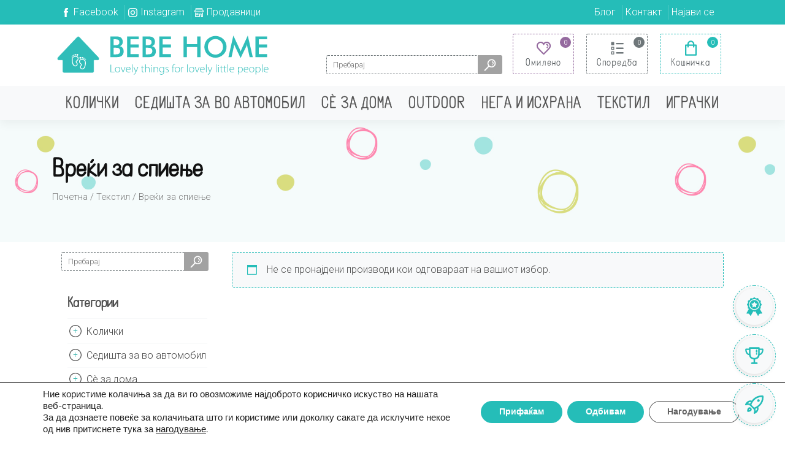

--- FILE ---
content_type: text/html; charset=UTF-8
request_url: https://bebehome.mk/product-category/tekstil/vrekji-za-spienje/
body_size: 27868
content:
<!DOCTYPE html>
<html lang="mk-MK">
<head>
	<meta charset="UTF-8">
	<meta name="viewport" content="width=device-width, initial-scale=1, shrink-to-fit=no">
	<link rel="profile" href="https://gmpg.org/xfn/11">
	<link href="https://fonts.googleapis.com/css?family=Roboto:300,500,700&display=swap&subset=cyrillic" rel="stylesheet">
					<script>document.documentElement.className = document.documentElement.className + ' yes-js js_active js'</script>
			<title>Вреќи за спиење &#8211; Bebehome.mk</title>
<meta name='robots' content='max-image-preview:large' />
	<style>img:is([sizes="auto" i], [sizes^="auto," i]) { contain-intrinsic-size: 3000px 1500px }</style>
	<!--[if lt IE 9]><script>var rfbwp_ie_8 = true;</script><![endif]--><link rel='dns-prefetch' href='//www.google.com' />
<link rel='dns-prefetch' href='//cdnjs.cloudflare.com' />
<link rel="alternate" type="application/rss+xml" title="Bebehome.mk &raquo; Фид" href="https://bebehome.mk/feed/" />
<link rel="alternate" type="application/rss+xml" title="Bebehome.mk &raquo; фидови за коментари" href="https://bebehome.mk/comments/feed/" />
<link rel="alternate" type="application/rss+xml" title="Bebehome.mk &raquo; Вреќи за спиење Категорија Фид" href="https://bebehome.mk/product-category/tekstil/vrekji-za-spienje/feed/" />
<link rel='stylesheet' id='lrm-modal-css' href='https://bebehome.mk/wp-content/plugins/ajax-login-and-registration-modal-popup/assets/lrm-core-compiled.css?ver=32' type='text/css' media='all' />
<link rel='stylesheet' id='lrm-fonts-css' href='https://bebehome.mk/wp-content/plugins/ajax-login-and-registration-modal-popup/assets/fonts.css?ver=32' type='text/css' media='all' />
<link rel='stylesheet' id='lrm-modal-skin-css' href='https://bebehome.mk/wp-content/plugins/ajax-login-and-registration-modal-popup/skins/default/skin.css?ver=32' type='text/css' media='all' />
<link rel='stylesheet' id='wp-block-library-css' href='https://bebehome.mk/wp-includes/css/dist/block-library/style.min.css?ver=6.8.1' type='text/css' media='all' />
<style id='classic-theme-styles-inline-css' type='text/css'>
/*! This file is auto-generated */
.wp-block-button__link{color:#fff;background-color:#32373c;border-radius:9999px;box-shadow:none;text-decoration:none;padding:calc(.667em + 2px) calc(1.333em + 2px);font-size:1.125em}.wp-block-file__button{background:#32373c;color:#fff;text-decoration:none}
</style>
<link rel='stylesheet' id='wc-block-style-css' href='https://bebehome.mk/wp-content/plugins/woocommerce/packages/woocommerce-blocks/build/style.css?ver=2.5.16' type='text/css' media='all' />
<link rel='stylesheet' id='jquery-selectBox-css' href='https://bebehome.mk/wp-content/plugins/yith-woocommerce-wishlist/assets/css/jquery.selectBox.css?ver=1.2.0' type='text/css' media='all' />
<link rel='stylesheet' id='yith-wcwl-font-awesome-css' href='https://bebehome.mk/wp-content/plugins/yith-woocommerce-wishlist/assets/css/font-awesome.min.css?ver=4.7.0' type='text/css' media='all' />
<link rel='stylesheet' id='yith-wcwl-main-css' href='https://bebehome.mk/wp-content/plugins/yith-woocommerce-wishlist/assets/css/style.css?ver=3.0.10' type='text/css' media='all' />
<style id='global-styles-inline-css' type='text/css'>
:root{--wp--preset--aspect-ratio--square: 1;--wp--preset--aspect-ratio--4-3: 4/3;--wp--preset--aspect-ratio--3-4: 3/4;--wp--preset--aspect-ratio--3-2: 3/2;--wp--preset--aspect-ratio--2-3: 2/3;--wp--preset--aspect-ratio--16-9: 16/9;--wp--preset--aspect-ratio--9-16: 9/16;--wp--preset--color--black: #000000;--wp--preset--color--cyan-bluish-gray: #abb8c3;--wp--preset--color--white: #ffffff;--wp--preset--color--pale-pink: #f78da7;--wp--preset--color--vivid-red: #cf2e2e;--wp--preset--color--luminous-vivid-orange: #ff6900;--wp--preset--color--luminous-vivid-amber: #fcb900;--wp--preset--color--light-green-cyan: #7bdcb5;--wp--preset--color--vivid-green-cyan: #00d084;--wp--preset--color--pale-cyan-blue: #8ed1fc;--wp--preset--color--vivid-cyan-blue: #0693e3;--wp--preset--color--vivid-purple: #9b51e0;--wp--preset--gradient--vivid-cyan-blue-to-vivid-purple: linear-gradient(135deg,rgba(6,147,227,1) 0%,rgb(155,81,224) 100%);--wp--preset--gradient--light-green-cyan-to-vivid-green-cyan: linear-gradient(135deg,rgb(122,220,180) 0%,rgb(0,208,130) 100%);--wp--preset--gradient--luminous-vivid-amber-to-luminous-vivid-orange: linear-gradient(135deg,rgba(252,185,0,1) 0%,rgba(255,105,0,1) 100%);--wp--preset--gradient--luminous-vivid-orange-to-vivid-red: linear-gradient(135deg,rgba(255,105,0,1) 0%,rgb(207,46,46) 100%);--wp--preset--gradient--very-light-gray-to-cyan-bluish-gray: linear-gradient(135deg,rgb(238,238,238) 0%,rgb(169,184,195) 100%);--wp--preset--gradient--cool-to-warm-spectrum: linear-gradient(135deg,rgb(74,234,220) 0%,rgb(151,120,209) 20%,rgb(207,42,186) 40%,rgb(238,44,130) 60%,rgb(251,105,98) 80%,rgb(254,248,76) 100%);--wp--preset--gradient--blush-light-purple: linear-gradient(135deg,rgb(255,206,236) 0%,rgb(152,150,240) 100%);--wp--preset--gradient--blush-bordeaux: linear-gradient(135deg,rgb(254,205,165) 0%,rgb(254,45,45) 50%,rgb(107,0,62) 100%);--wp--preset--gradient--luminous-dusk: linear-gradient(135deg,rgb(255,203,112) 0%,rgb(199,81,192) 50%,rgb(65,88,208) 100%);--wp--preset--gradient--pale-ocean: linear-gradient(135deg,rgb(255,245,203) 0%,rgb(182,227,212) 50%,rgb(51,167,181) 100%);--wp--preset--gradient--electric-grass: linear-gradient(135deg,rgb(202,248,128) 0%,rgb(113,206,126) 100%);--wp--preset--gradient--midnight: linear-gradient(135deg,rgb(2,3,129) 0%,rgb(40,116,252) 100%);--wp--preset--font-size--small: 13px;--wp--preset--font-size--medium: 20px;--wp--preset--font-size--large: 36px;--wp--preset--font-size--x-large: 42px;--wp--preset--spacing--20: 0.44rem;--wp--preset--spacing--30: 0.67rem;--wp--preset--spacing--40: 1rem;--wp--preset--spacing--50: 1.5rem;--wp--preset--spacing--60: 2.25rem;--wp--preset--spacing--70: 3.38rem;--wp--preset--spacing--80: 5.06rem;--wp--preset--shadow--natural: 6px 6px 9px rgba(0, 0, 0, 0.2);--wp--preset--shadow--deep: 12px 12px 50px rgba(0, 0, 0, 0.4);--wp--preset--shadow--sharp: 6px 6px 0px rgba(0, 0, 0, 0.2);--wp--preset--shadow--outlined: 6px 6px 0px -3px rgba(255, 255, 255, 1), 6px 6px rgba(0, 0, 0, 1);--wp--preset--shadow--crisp: 6px 6px 0px rgba(0, 0, 0, 1);}:where(.is-layout-flex){gap: 0.5em;}:where(.is-layout-grid){gap: 0.5em;}body .is-layout-flex{display: flex;}.is-layout-flex{flex-wrap: wrap;align-items: center;}.is-layout-flex > :is(*, div){margin: 0;}body .is-layout-grid{display: grid;}.is-layout-grid > :is(*, div){margin: 0;}:where(.wp-block-columns.is-layout-flex){gap: 2em;}:where(.wp-block-columns.is-layout-grid){gap: 2em;}:where(.wp-block-post-template.is-layout-flex){gap: 1.25em;}:where(.wp-block-post-template.is-layout-grid){gap: 1.25em;}.has-black-color{color: var(--wp--preset--color--black) !important;}.has-cyan-bluish-gray-color{color: var(--wp--preset--color--cyan-bluish-gray) !important;}.has-white-color{color: var(--wp--preset--color--white) !important;}.has-pale-pink-color{color: var(--wp--preset--color--pale-pink) !important;}.has-vivid-red-color{color: var(--wp--preset--color--vivid-red) !important;}.has-luminous-vivid-orange-color{color: var(--wp--preset--color--luminous-vivid-orange) !important;}.has-luminous-vivid-amber-color{color: var(--wp--preset--color--luminous-vivid-amber) !important;}.has-light-green-cyan-color{color: var(--wp--preset--color--light-green-cyan) !important;}.has-vivid-green-cyan-color{color: var(--wp--preset--color--vivid-green-cyan) !important;}.has-pale-cyan-blue-color{color: var(--wp--preset--color--pale-cyan-blue) !important;}.has-vivid-cyan-blue-color{color: var(--wp--preset--color--vivid-cyan-blue) !important;}.has-vivid-purple-color{color: var(--wp--preset--color--vivid-purple) !important;}.has-black-background-color{background-color: var(--wp--preset--color--black) !important;}.has-cyan-bluish-gray-background-color{background-color: var(--wp--preset--color--cyan-bluish-gray) !important;}.has-white-background-color{background-color: var(--wp--preset--color--white) !important;}.has-pale-pink-background-color{background-color: var(--wp--preset--color--pale-pink) !important;}.has-vivid-red-background-color{background-color: var(--wp--preset--color--vivid-red) !important;}.has-luminous-vivid-orange-background-color{background-color: var(--wp--preset--color--luminous-vivid-orange) !important;}.has-luminous-vivid-amber-background-color{background-color: var(--wp--preset--color--luminous-vivid-amber) !important;}.has-light-green-cyan-background-color{background-color: var(--wp--preset--color--light-green-cyan) !important;}.has-vivid-green-cyan-background-color{background-color: var(--wp--preset--color--vivid-green-cyan) !important;}.has-pale-cyan-blue-background-color{background-color: var(--wp--preset--color--pale-cyan-blue) !important;}.has-vivid-cyan-blue-background-color{background-color: var(--wp--preset--color--vivid-cyan-blue) !important;}.has-vivid-purple-background-color{background-color: var(--wp--preset--color--vivid-purple) !important;}.has-black-border-color{border-color: var(--wp--preset--color--black) !important;}.has-cyan-bluish-gray-border-color{border-color: var(--wp--preset--color--cyan-bluish-gray) !important;}.has-white-border-color{border-color: var(--wp--preset--color--white) !important;}.has-pale-pink-border-color{border-color: var(--wp--preset--color--pale-pink) !important;}.has-vivid-red-border-color{border-color: var(--wp--preset--color--vivid-red) !important;}.has-luminous-vivid-orange-border-color{border-color: var(--wp--preset--color--luminous-vivid-orange) !important;}.has-luminous-vivid-amber-border-color{border-color: var(--wp--preset--color--luminous-vivid-amber) !important;}.has-light-green-cyan-border-color{border-color: var(--wp--preset--color--light-green-cyan) !important;}.has-vivid-green-cyan-border-color{border-color: var(--wp--preset--color--vivid-green-cyan) !important;}.has-pale-cyan-blue-border-color{border-color: var(--wp--preset--color--pale-cyan-blue) !important;}.has-vivid-cyan-blue-border-color{border-color: var(--wp--preset--color--vivid-cyan-blue) !important;}.has-vivid-purple-border-color{border-color: var(--wp--preset--color--vivid-purple) !important;}.has-vivid-cyan-blue-to-vivid-purple-gradient-background{background: var(--wp--preset--gradient--vivid-cyan-blue-to-vivid-purple) !important;}.has-light-green-cyan-to-vivid-green-cyan-gradient-background{background: var(--wp--preset--gradient--light-green-cyan-to-vivid-green-cyan) !important;}.has-luminous-vivid-amber-to-luminous-vivid-orange-gradient-background{background: var(--wp--preset--gradient--luminous-vivid-amber-to-luminous-vivid-orange) !important;}.has-luminous-vivid-orange-to-vivid-red-gradient-background{background: var(--wp--preset--gradient--luminous-vivid-orange-to-vivid-red) !important;}.has-very-light-gray-to-cyan-bluish-gray-gradient-background{background: var(--wp--preset--gradient--very-light-gray-to-cyan-bluish-gray) !important;}.has-cool-to-warm-spectrum-gradient-background{background: var(--wp--preset--gradient--cool-to-warm-spectrum) !important;}.has-blush-light-purple-gradient-background{background: var(--wp--preset--gradient--blush-light-purple) !important;}.has-blush-bordeaux-gradient-background{background: var(--wp--preset--gradient--blush-bordeaux) !important;}.has-luminous-dusk-gradient-background{background: var(--wp--preset--gradient--luminous-dusk) !important;}.has-pale-ocean-gradient-background{background: var(--wp--preset--gradient--pale-ocean) !important;}.has-electric-grass-gradient-background{background: var(--wp--preset--gradient--electric-grass) !important;}.has-midnight-gradient-background{background: var(--wp--preset--gradient--midnight) !important;}.has-small-font-size{font-size: var(--wp--preset--font-size--small) !important;}.has-medium-font-size{font-size: var(--wp--preset--font-size--medium) !important;}.has-large-font-size{font-size: var(--wp--preset--font-size--large) !important;}.has-x-large-font-size{font-size: var(--wp--preset--font-size--x-large) !important;}
:where(.wp-block-post-template.is-layout-flex){gap: 1.25em;}:where(.wp-block-post-template.is-layout-grid){gap: 1.25em;}
:where(.wp-block-columns.is-layout-flex){gap: 2em;}:where(.wp-block-columns.is-layout-grid){gap: 2em;}
:root :where(.wp-block-pullquote){font-size: 1.5em;line-height: 1.6;}
</style>
<link rel='stylesheet' id='contact-form-7-css' href='https://bebehome.mk/wp-content/plugins/contact-form-7/includes/css/styles.css?ver=5.1.7' type='text/css' media='all' />
<link rel='stylesheet' id='rfbwp-fontawesome-css' href='https://bebehome.mk/wp-content/plugins/responsive-flipbook/assets/fonts/font-awesome.css?ver=2.4.6' type='text/css' media='all' />
<link rel='stylesheet' id='rfbwp-et_icons-css' href='https://bebehome.mk/wp-content/plugins/responsive-flipbook/assets/fonts/et-icons.css?ver=2.4.6' type='text/css' media='all' />
<link rel='stylesheet' id='rfbwp-et_line-css' href='https://bebehome.mk/wp-content/plugins/responsive-flipbook/assets/fonts/et-line.css?ver=2.4.6' type='text/css' media='all' />
<link rel='stylesheet' id='rfbwp-styles-css' href='https://bebehome.mk/wp-content/plugins/responsive-flipbook/assets/css/style.min.css?ver=2.4.6' type='text/css' media='all' />
<link rel='stylesheet' id='woocommerce-layout-css' href='https://bebehome.mk/wp-content/plugins/woocommerce/assets/css/woocommerce-layout.css?ver=4.1.4' type='text/css' media='all' />
<link rel='stylesheet' id='woocommerce-smallscreen-css' href='https://bebehome.mk/wp-content/plugins/woocommerce/assets/css/woocommerce-smallscreen.css?ver=4.1.4' type='text/css' media='only screen and (max-width: 768px)' />
<link rel='stylesheet' id='woocommerce-general-css' href='https://bebehome.mk/wp-content/plugins/woocommerce/assets/css/woocommerce.css?ver=4.1.4' type='text/css' media='all' />
<style id='woocommerce-inline-inline-css' type='text/css'>
.woocommerce form .form-row .required { visibility: visible; }
</style>
<link rel='stylesheet' id='slick-style-css' href='https://bebehome.mk/wp-content/plugins/woo-product-gallery-slider/assets/public/css/slick.css?ver=2.0' type='text/css' media='all' />
<link rel='stylesheet' id='slick-theme-css' href='https://bebehome.mk/wp-content/plugins/woo-product-gallery-slider/assets/public/css/slick-theme.css?ver=2.0' type='text/css' media='all' />
<link rel='stylesheet' id='venobox-style-css' href='https://bebehome.mk/wp-content/plugins/woo-product-gallery-slider/assets/public/css/venobox.css?ver=2.0' type='text/css' media='all' />
<style id='venobox-style-inline-css' type='text/css'>

                .wpgs-for .slick-arrow,.wpgs-nav .slick-prev::before, .wpgs-nav .slick-next::before{
                        color: #222;
            

                
                }
</style>
<link rel='stylesheet' id='flaticon-wpgs-css' href='https://bebehome.mk/wp-content/plugins/woo-product-gallery-slider/assets/public/css/font/flaticon.css?ver=2.0' type='text/css' media='all' />
<link rel='stylesheet' id='yith_wcas_frontend-css' href='https://bebehome.mk/wp-content/plugins/yith-woocommerce-ajax-search/assets/css/yith_wcas_ajax_search.css?ver=1.7.8' type='text/css' media='all' />
<link rel='stylesheet' id='yith-infs-style-css' href='https://bebehome.mk/wp-content/plugins/yith-infinite-scrolling/assets/css/frontend.css?ver=1.2.0' type='text/css' media='all' />
<link rel='stylesheet' id='yith-wacp-frontend-css' href='https://bebehome.mk/wp-content/plugins/yith-woocommerce-added-to-cart-popup/assets/css/wacp-frontend.css?ver=1.4.1' type='text/css' media='all' />
<style id='yith-wacp-frontend-inline-css' type='text/css'>

                #yith-wacp-popup .yith-wacp-content a.button {
                        background: #ebe9eb;
                        color: #515151;
                }
                #yith-wacp-popup .yith-wacp-content a.button:hover {
                        background: #dad8da;
                        color: #515151;
                }
</style>
<link rel='stylesheet' id='woocommerce_prettyPhoto_css-css' href='//bebehome.mk/wp-content/plugins/woocommerce/assets/css/prettyPhoto.css?ver=6.8.1' type='text/css' media='all' />
<link rel='stylesheet' id='understrap-styles-css' href='https://bebehome.mk/wp-content/themes/bebehome/css/theme.min.css?ver=0.9.4.1603265520' type='text/css' media='all' />
<link rel='stylesheet' id='slick-theme-css-css' href='https://bebehome.mk/wp-content/themes/bebehome/slick/slick-theme.css?ver=6.8.1' type='text/css' media='all' />
<link rel='stylesheet' id='slick-css-css' href='https://bebehome.mk/wp-content/themes/bebehome/slick/slick.css?ver=6.8.1' type='text/css' media='all' />
<link rel='stylesheet' id='custom-styles-css' href='https://bebehome.mk/wp-content/themes/bebehome/css/main.css' type='text/css' media='all' />
<link rel='stylesheet' id='addtoany-css' href='https://bebehome.mk/wp-content/plugins/add-to-any/addtoany.min.css?ver=1.15' type='text/css' media='all' />
<link rel='stylesheet' id='moove_gdpr_frontend-css' href='https://bebehome.mk/wp-content/plugins/gdpr-cookie-compliance/dist/styles/gdpr-main.css?ver=4.5.6' type='text/css' media='all' />
<style id='moove_gdpr_frontend-inline-css' type='text/css'>
#moove_gdpr_cookie_modal,#moove_gdpr_cookie_info_bar,.gdpr_cookie_settings_shortcode_content{font-family:Nunito,sans-serif}#moove_gdpr_save_popup_settings_button{background-color:#373737;color:#fff}#moove_gdpr_save_popup_settings_button:hover{background-color:#000}#moove_gdpr_cookie_info_bar .moove-gdpr-info-bar-container .moove-gdpr-info-bar-content a.mgbutton,#moove_gdpr_cookie_info_bar .moove-gdpr-info-bar-container .moove-gdpr-info-bar-content button.mgbutton{background-color:#25bdb8}#moove_gdpr_cookie_modal .moove-gdpr-modal-content .moove-gdpr-modal-footer-content .moove-gdpr-button-holder a.mgbutton,#moove_gdpr_cookie_modal .moove-gdpr-modal-content .moove-gdpr-modal-footer-content .moove-gdpr-button-holder button.mgbutton,.gdpr_cookie_settings_shortcode_content .gdpr-shr-button.button-green{background-color:#25bdb8;border-color:#25bdb8}#moove_gdpr_cookie_modal .moove-gdpr-modal-content .moove-gdpr-modal-footer-content .moove-gdpr-button-holder a.mgbutton:hover,#moove_gdpr_cookie_modal .moove-gdpr-modal-content .moove-gdpr-modal-footer-content .moove-gdpr-button-holder button.mgbutton:hover,.gdpr_cookie_settings_shortcode_content .gdpr-shr-button.button-green:hover{background-color:#fff;color:#25bdb8}#moove_gdpr_cookie_modal .moove-gdpr-modal-content .moove-gdpr-modal-close i,#moove_gdpr_cookie_modal .moove-gdpr-modal-content .moove-gdpr-modal-close span.gdpr-icon{background-color:#25bdb8;border:1px solid #25bdb8}#moove_gdpr_cookie_info_bar span.change-settings-button.focus-g{-webkit-box-shadow:0 0 1px 3px #25bdb8;-moz-box-shadow:0 0 1px 3px #25bdb8;box-shadow:0 0 1px 3px #25bdb8}#moove_gdpr_cookie_modal .moove-gdpr-modal-content .moove-gdpr-modal-close i:hover,#moove_gdpr_cookie_modal .moove-gdpr-modal-content .moove-gdpr-modal-close span.gdpr-icon:hover,#moove_gdpr_cookie_info_bar span[data-href]>u.change-settings-button{color:#25bdb8}#moove_gdpr_cookie_modal .moove-gdpr-modal-content .moove-gdpr-modal-left-content #moove-gdpr-menu li.menu-item-selected a span.gdpr-icon,#moove_gdpr_cookie_modal .moove-gdpr-modal-content .moove-gdpr-modal-left-content #moove-gdpr-menu li.menu-item-selected button span.gdpr-icon{color:inherit}#moove_gdpr_cookie_modal .moove-gdpr-modal-content .moove-gdpr-modal-left-content #moove-gdpr-menu li:hover a,#moove_gdpr_cookie_modal .moove-gdpr-modal-content .moove-gdpr-modal-left-content #moove-gdpr-menu li:hover button{color:#000}#moove_gdpr_cookie_modal .moove-gdpr-modal-content .moove-gdpr-modal-left-content #moove-gdpr-menu li a span.gdpr-icon,#moove_gdpr_cookie_modal .moove-gdpr-modal-content .moove-gdpr-modal-left-content #moove-gdpr-menu li button span.gdpr-icon{color:inherit}#moove_gdpr_cookie_modal .gdpr-acc-link{line-height:0;font-size:0;color:transparent;position:absolute}#moove_gdpr_cookie_modal .moove-gdpr-modal-content .moove-gdpr-modal-close:hover i,#moove_gdpr_cookie_modal .moove-gdpr-modal-content .moove-gdpr-modal-left-content #moove-gdpr-menu li a,#moove_gdpr_cookie_modal .moove-gdpr-modal-content .moove-gdpr-modal-left-content #moove-gdpr-menu li button,#moove_gdpr_cookie_modal .moove-gdpr-modal-content .moove-gdpr-modal-left-content #moove-gdpr-menu li button i,#moove_gdpr_cookie_modal .moove-gdpr-modal-content .moove-gdpr-modal-left-content #moove-gdpr-menu li a i,#moove_gdpr_cookie_modal .moove-gdpr-modal-content .moove-gdpr-tab-main .moove-gdpr-tab-main-content a:hover,#moove_gdpr_cookie_info_bar.moove-gdpr-dark-scheme .moove-gdpr-info-bar-container .moove-gdpr-info-bar-content a.mgbutton:hover,#moove_gdpr_cookie_info_bar.moove-gdpr-dark-scheme .moove-gdpr-info-bar-container .moove-gdpr-info-bar-content button.mgbutton:hover,#moove_gdpr_cookie_info_bar.moove-gdpr-dark-scheme .moove-gdpr-info-bar-container .moove-gdpr-info-bar-content a:hover,#moove_gdpr_cookie_info_bar.moove-gdpr-dark-scheme .moove-gdpr-info-bar-container .moove-gdpr-info-bar-content button:hover,#moove_gdpr_cookie_info_bar.moove-gdpr-dark-scheme .moove-gdpr-info-bar-container .moove-gdpr-info-bar-content span.change-settings-button:hover,#moove_gdpr_cookie_info_bar.moove-gdpr-dark-scheme .moove-gdpr-info-bar-container .moove-gdpr-info-bar-content u.change-settings-button:hover,#moove_gdpr_cookie_info_bar span[data-href]>u.change-settings-button,#moove_gdpr_cookie_info_bar.moove-gdpr-dark-scheme .moove-gdpr-info-bar-container .moove-gdpr-info-bar-content a.mgbutton.focus-g,#moove_gdpr_cookie_info_bar.moove-gdpr-dark-scheme .moove-gdpr-info-bar-container .moove-gdpr-info-bar-content button.mgbutton.focus-g,#moove_gdpr_cookie_info_bar.moove-gdpr-dark-scheme .moove-gdpr-info-bar-container .moove-gdpr-info-bar-content a.focus-g,#moove_gdpr_cookie_info_bar.moove-gdpr-dark-scheme .moove-gdpr-info-bar-container .moove-gdpr-info-bar-content button.focus-g,#moove_gdpr_cookie_info_bar.moove-gdpr-dark-scheme .moove-gdpr-info-bar-container .moove-gdpr-info-bar-content span.change-settings-button.focus-g,#moove_gdpr_cookie_info_bar.moove-gdpr-dark-scheme .moove-gdpr-info-bar-container .moove-gdpr-info-bar-content u.change-settings-button.focus-g{color:#25bdb8}#moove_gdpr_cookie_modal .moove-gdpr-modal-content .moove-gdpr-modal-left-content #moove-gdpr-menu li.menu-item-selected a,#moove_gdpr_cookie_modal .moove-gdpr-modal-content .moove-gdpr-modal-left-content #moove-gdpr-menu li.menu-item-selected button{color:#000}#moove_gdpr_cookie_modal .moove-gdpr-modal-content .moove-gdpr-modal-left-content #moove-gdpr-menu li.menu-item-selected a i,#moove_gdpr_cookie_modal .moove-gdpr-modal-content .moove-gdpr-modal-left-content #moove-gdpr-menu li.menu-item-selected button i{color:#000}#moove_gdpr_cookie_modal.gdpr_lightbox-hide{display:none}
</style>
<script type="text/javascript" src="https://bebehome.mk/wp-includes/js/jquery/jquery.min.js?ver=3.7.1" id="jquery-core-js"></script>
<script type="text/javascript" src="https://bebehome.mk/wp-includes/js/jquery/jquery-migrate.min.js?ver=3.4.1" id="jquery-migrate-js"></script>
<script type="text/javascript" src="https://bebehome.mk/wp-content/plugins/add-to-any/addtoany.min.js?ver=1.1" id="addtoany-js"></script>
<script type="text/javascript" id="ion-sound-js-extra">
/* <![CDATA[ */
var mpcthLocalize = {"soundsPath":"https:\/\/bebehome.mk\/wp-content\/plugins\/responsive-flipbook\/assets\/sounds\/","downloadPath":"https:\/\/bebehome.mk\/wp-content\/plugins\/responsive-flipbook\/includes\/download.php?file="};
/* ]]> */
</script>
<script type="text/javascript" src="https://bebehome.mk/wp-content/plugins/responsive-flipbook/assets/js/ion.sound.min.js?ver=2.4.6" id="ion-sound-js"></script>
<script type="text/javascript" src="https://bebehome.mk/wp-content/plugins/responsive-flipbook/assets/js/jquery.doubletap.js?ver=2.4.6" id="jquery-doubletab-js"></script>
<script type="text/javascript" src="https://cdnjs.cloudflare.com/ajax/libs/jquery-cookie/1.4.1/jquery.cookie.min.js?ver=6.8.1" id="cookie-js"></script>
<script type="text/javascript" src="https://bebehome.mk/wp-content/themes/bebehome/js/addToCompare.js?ver=6.8.1" id="addToCompare-js"></script>
<script type="text/javascript" src="https://bebehome.mk/wp-content/themes/bebehome/js/removeFromCompare.js?ver=6.8.1" id="removeFromCompare-js"></script>
<link rel="https://api.w.org/" href="https://bebehome.mk/wp-json/" /><link rel="EditURI" type="application/rsd+xml" title="RSD" href="https://bebehome.mk/xmlrpc.php?rsd" />
<meta name="generator" content="WordPress 6.8.1" />
<meta name="generator" content="WooCommerce 4.1.4" />

<script data-cfasync="false">
window.a2a_config=window.a2a_config||{};a2a_config.callbacks=[];a2a_config.overlays=[];a2a_config.templates={};a2a_localize = {
	Share: "Share",
	Save: "Save",
	Subscribe: "Subscribe",
	Email: "Email",
	Bookmark: "Bookmark",
	ShowAll: "Show all",
	ShowLess: "Show less",
	FindServices: "Find service(s)",
	FindAnyServiceToAddTo: "Instantly find any service to add to",
	PoweredBy: "Powered by",
	ShareViaEmail: "Share via email",
	SubscribeViaEmail: "Subscribe via email",
	BookmarkInYourBrowser: "Bookmark in your browser",
	BookmarkInstructions: "Press Ctrl+D or \u2318+D to bookmark this page",
	AddToYourFavorites: "Add to your favorites",
	SendFromWebOrProgram: "Send from any email address or email program",
	EmailProgram: "Email program",
	More: "More&#8230;",
	ThanksForSharing: "Thanks for sharing!",
	ThanksForFollowing: "Thanks for following!"
};

a2a_config.icon_color="transparent,#bcbcbc";
(function(d,s,a,b){a=d.createElement(s);b=d.getElementsByTagName(s)[0];a.async=1;a.src="https://static.addtoany.com/menu/page.js";b.parentNode.insertBefore(a,b);})(document,"script");
</script>
<meta name="mobile-web-app-capable" content="yes">
<meta name="apple-mobile-web-app-capable" content="yes">
<meta name="apple-mobile-web-app-title" content="Bebehome.mk - Слатки нешта за слатки мали дечиња - Lovely little things for lovely little people.">
	<noscript><style>.woocommerce-product-gallery{ opacity: 1 !important; }</style></noscript>
	<style type="text/css">.recentcomments a{display:inline !important;padding:0 !important;margin:0 !important;}</style><link rel="icon" href="https://bebehome.mk/wp-content/uploads/2019/10/cropped-bebehome-favicon-32x32.png" sizes="32x32" />
<link rel="icon" href="https://bebehome.mk/wp-content/uploads/2019/10/cropped-bebehome-favicon-192x192.png" sizes="192x192" />
<link rel="apple-touch-icon" href="https://bebehome.mk/wp-content/uploads/2019/10/cropped-bebehome-favicon-180x180.png" />
<meta name="msapplication-TileImage" content="https://bebehome.mk/wp-content/uploads/2019/10/cropped-bebehome-favicon-270x270.png" />
		<style type="text/css" id="wp-custom-css">
			#cookie-law-info-bar {
    height: 130px;
}

@media (max-width: 800px){
	#cookie-law-info-bar {
    height: 160px;
}
	#cookie-law-info-bar span {
    vertical-align: middle;
    font-size: .9rem;
}
}

@media (max-width: 600px){
	#cookie-law-info-bar {
    height: 250px;
}
	#cookie-law-info-bar span {
    vertical-align: middle;
    font-size: .9rem;
}
}		</style>
		<!-- WooCommerce Google Analytics Integration -->
		<script type='text/javascript'>
			var gaProperty = 'UA-166467448-1';
			var disableStr = 'ga-disable-' + gaProperty;
			if ( document.cookie.indexOf( disableStr + '=true' ) > -1 ) {
				window[disableStr] = true;
			}
			function gaOptout() {
				document.cookie = disableStr + '=true; expires=Thu, 31 Dec 2099 23:59:59 UTC; path=/';
				window[disableStr] = true;
			}
		</script>
		<script type='text/javascript'>(function(i,s,o,g,r,a,m){i['GoogleAnalyticsObject']=r;i[r]=i[r]||function(){
		(i[r].q=i[r].q||[]).push(arguments)},i[r].l=1*new Date();a=s.createElement(o),
		m=s.getElementsByTagName(o)[0];a.async=1;a.src=g;m.parentNode.insertBefore(a,m)
		})(window,document,'script', '//www.google-analytics.com/analytics.js','ga');ga( 'create', 'UA-166467448-1', 'auto' );ga( 'require', 'linkid' );ga( 'set', 'anonymizeIp', true );
		ga( 'set', 'dimension1', 'no' );
ga( 'require', 'ec' );</script>
		<!-- /WooCommerce Google Analytics Integration --></head>

<body class="archive tax-product_cat term-vrekji-za-spienje term-84 wp-embed-responsive wp-theme-bebehome theme-bebehome woocommerce woocommerce-page woocommerce-no-js yith-wcan-free yith-wcms show_checkout_login_reminder yith-wcms-pro hfeed">

<!-- <div class="modal fade" id="old-customers" tabindex="-1" role="dialog">
  <div class="modal-dialog" role="document">
    <div class="modal-content">

      <div class="modal-body">
      	<h3 class="text-primary text-center">Добредојдовте</h3>
        <p class="text-center">Почитувани, добредојдовте на новиот веб-сајт. Доколку сте веќе наши клиенти и имате VIB Картички, со целкреирање на корисничка сметка каде ќе ги користите вашите досегашни поени, ве молиме пополнете ја формата за постоечки клиенти. За останатите, уживајте во сајтот</p>
      </div>
      <div class="modal-footer">
        <input type="hidden" id="category_id" name="category_id" value="">
        <a href="https://bebehome.mk/old-customers" class="btn btn-primary close-modal-link">За постоечки клиенти</a>
        <button type="button" class="btn btn-dark close-modal" data-dismiss="modal">Продолжи кон сајтот</button>
      </div>
    </div>
  </div>
</div> -->

<!-- sidebar buttons -->
<div class="sidebar-buttons">
			<a href="https://bebehome.mk/vib-loyalty" data-toggle="tooltip" title="Со сметка над 30,000 ден, станувате платинум член и добивате дополнителни 5% попуст на сите производи" data-placement="left">
		<img src="https://bebehome.mk/wp-content/themes/bebehome/img/platinum-green.svg" width="30px"></a> 
		
	<a href="https://bebehome.mk/vib-loyalty" data-toggle="tooltip" title="Добивајте поени со секое купување 1 поен = 1 денар" data-placement="left"><img src="https://bebehome.mk/wp-content/themes/bebehome/img/dripicons/trophy-white.svg" width="30px"></a> 
	<a href="https://bebehome.mk/finansiranje" data-toggle="tooltip" title="Брза и бесплатна достава насекаде низ Македонија" data-placement="left"><img src="https://bebehome.mk/wp-content/themes/bebehome/img/dripicons/rocket-white.svg" width="30px"></a> 
</div>
<!-- sidebar buttons -->
<!-- Header -->
<div class="container-fluid mx-0 px-0">

	<!-- Topbar -->
	<div class="topbar-wrapper bg-primary py-2" id="topbar">
		<div class="col-md-12">
		<div class="container">
			<div class="row mx-0 px-0">
				<div class="col-md-6" class="topbar-left-wrapper">
					<div id="left-topbar"><div class="menu-top-left-container"><ul id="menu-top-left" class="menu"><li id="menu-item-575" class="facebook-link menu-item menu-item-type-custom menu-item-object-custom menu-item-575"><a target="_blank" href="https://www.facebook.com/bebehome.mk/">Facebook</a></li>
<li id="menu-item-659" class="instagram-link menu-item menu-item-type-custom menu-item-object-custom menu-item-659"><a target="_blank" href="https://www.instagram.com/bebehomemacedonia/">Instagram</a></li>
<li id="menu-item-193" class="shops-link menu-item menu-item-type-post_type menu-item-object-page menu-item-193"><a href="https://bebehome.mk/prodavnici/">Продавници</a></li>
</ul></div></div>				</div>
				<div class="col-md-6" class="topbar-right-wrapper">
					<div id="right-topbar"><div class="menu-top-right-container"><ul id="menu-top-right" class="menu"><li id="menu-item-13345" class="menu-item menu-item-type-post_type menu-item-object-page menu-item-13345"><a href="https://bebehome.mk/blog/">Блог</a></li>
<li id="menu-item-195" class="menu-item menu-item-type-post_type menu-item-object-page menu-item-195"><a href="https://bebehome.mk/kontakt/">Контакт</a></li>
<li id="menu-item-357" class="lrm-show-if-logged-in menu-item menu-item-type-custom menu-item-object-custom menu-item-357"><a href="https://bebehome.mk/my-account/">Моја сметка</a></li>
<li id="menu-item-13188" class="lrm-login lrm-hide-if-logged-in menu-item menu-item-type-custom menu-item-object-custom menu-item-13188"><a href="#login">Најави се</a></li>
</ul></div></div>				</div>
			</div>
		</div>
		</div>
	</div>
	<!-- Topbar -->

	<!-- ******************* The Navbar Area ******************* -->
	<div id="wrapper-navbar" itemscope itemtype="http://schema.org/WebSite">


		<nav class="navbar navbar-expand-md flex-wrap p-0">
			<div class="col-md-12 px-md-2 px-0">
				<div class="container px-md-2 px-0">
					<div class="row mx-0 px-0">
					<div class="col-md-4">
						<!-- Your site title as branding in the menu -->
					<a class="navbar-brand" rel="home" href="https://bebehome.mk/" title="Bebehome.mk" itemprop="url">Bebehome.mk</a>

					<button class="navbar-toggler" type="button" data-toggle="collapse" data-target="#navbarNavDropdown" aria-controls="navbarNavDropdown" aria-expanded="false" aria-label="Toggle navigation">
						<span class="navbar-toggler-icon"></span>
					</button>
					</div>
					<div class="col-md-8 pl-0 pl-md-3 pl-lg-3 pr-0 pr-md-3 pr-lg-3">
						<div class="header-forms row mx-0 justify-content-md-end justify-content-center align-items-end">
							<div id="yith_woocommerce_ajax_search-2" class="footer-widget woocommerce widget_product_search yith_woocommerce_ajax_search widget-count-1 col-md-12">
<div class="yith-ajaxsearchform-container">
	<form role="search" method="get" id="yith-ajaxsearchform" action="https://bebehome.mk/">
		<div>
			<label class="screen-reader-text" for="yith-s">Search for:</label>
			<input type="search" value="" name="s" id="yith-s" class="yith-s" placeholder="Пребарај" data-loader-icon="" data-min-chars="3" />
			<input type="submit" id="yith-searchsubmit" value="Пребај" />
			<input type="hidden" name="post_type" value="product" />
					</div>
	</form>
</div>
</div><!-- .static-hero-widget -->							<div class="d-flex mb-4 mb-md-4 mb-lg-0">
							<div class="wishlist-btn-wrapper position-relative">
								<span class="count">0</span>
								<a href="https://bebehome.mk/wishlist" class="fancy-btn show-wishlist-btn">Омилено</a>
							</div>
							<div class="compare-btn-wrapper">
								<span class="count">0</span>
								<a href="https://bebehome.mk/compare" class="fancy-btn show-compare-btn">Споредба</a>
							</div>

							<div class="cart-btn-wrapper">
								<span class="count">
									0								</span>
								<a href="https://bebehome.mk/cart" class="fancy-btn show-cart-btn">Кошничка</a>
							</div>

						</div>
						</div>
					</div>
					</div>
				</div>
			</div>
				
			<div class="col-md-12 bg-light" id="menu-wrapper">
				<div class="container">
					<div id="navbarNavDropdown" class="collapse navbar-collapse"><ul id="main-menu" class="navbar-nav mx-auto"><li itemscope="itemscope" itemtype="https://www.schema.org/SiteNavigationElement" id="menu-item-86" class="menu-item menu-item-type-taxonomy menu-item-object-product_cat menu-item-has-children dropdown menu-item-86 nav-item"><a title="Колички" href="#" data-toggle="dropdown" aria-haspopup="true" aria-expanded="false" class="dropdown-toggle nav-link" id="menu-item-dropdown-86">Колички</a>
<ul class="dropdown-menu" aria-labelledby="menu-item-dropdown-86" role="menu">
	<li itemscope="itemscope" itemtype="https://www.schema.org/SiteNavigationElement" id="menu-item-426" class="menu-item menu-item-type-taxonomy menu-item-object-product_cat menu-item-426 nav-item"><a title="Колички системи" href="https://bebehome.mk/product-category/kolicki/kolicki-sistemi/" class="dropdown-item">Колички системи</a></li>
	<li itemscope="itemscope" itemtype="https://www.schema.org/SiteNavigationElement" id="menu-item-425" class="menu-item menu-item-type-taxonomy menu-item-object-product_cat menu-item-425 nav-item"><a title="Колички за близнаци" href="https://bebehome.mk/product-category/kolicki/kolicki-bliznaci/" class="dropdown-item">Колички за близнаци</a></li>
	<li itemscope="itemscope" itemtype="https://www.schema.org/SiteNavigationElement" id="menu-item-430" class="menu-item menu-item-type-taxonomy menu-item-object-product_cat menu-item-430 nav-item"><a title="Летни колички" href="https://bebehome.mk/product-category/kolicki/letni-kolicki/" class="dropdown-item">Летни колички</a></li>
	<li itemscope="itemscope" itemtype="https://www.schema.org/SiteNavigationElement" id="menu-item-427" class="menu-item menu-item-type-taxonomy menu-item-object-product_cat menu-item-427 nav-item"><a title="Корпи за колички" href="https://bebehome.mk/product-category/kolicki/korpi/" class="dropdown-item">Корпи за колички</a></li>
	<li itemscope="itemscope" itemtype="https://www.schema.org/SiteNavigationElement" id="menu-item-424" class="menu-item menu-item-type-taxonomy menu-item-object-product_cat menu-item-424 nav-item"><a title="Додатоци за колички" href="https://bebehome.mk/product-category/kolicki/dodatoci-za-kolicki/" class="dropdown-item">Додатоци за колички</a></li>
</ul>
</li>
<li itemscope="itemscope" itemtype="https://www.schema.org/SiteNavigationElement" id="menu-item-101" class="menu-item menu-item-type-taxonomy menu-item-object-product_cat menu-item-has-children dropdown menu-item-101 nav-item"><a title="Седишта за во автомобил" href="#" data-toggle="dropdown" aria-haspopup="true" aria-expanded="false" class="dropdown-toggle nav-link" id="menu-item-dropdown-101">Седишта за во автомобил</a>
<ul class="dropdown-menu" aria-labelledby="menu-item-dropdown-101" role="menu">
	<li itemscope="itemscope" itemtype="https://www.schema.org/SiteNavigationElement" id="menu-item-93" class="menu-item menu-item-type-taxonomy menu-item-object-product_cat menu-item-93 nav-item"><a title="0-13 кг" href="https://bebehome.mk/product-category/sedista-za-avtomobil/0-13/" class="dropdown-item">0-13 кг</a></li>
	<li itemscope="itemscope" itemtype="https://www.schema.org/SiteNavigationElement" id="menu-item-94" class="menu-item menu-item-type-taxonomy menu-item-object-product_cat menu-item-94 nav-item"><a title="0-18 кг" href="https://bebehome.mk/product-category/sedista-za-avtomobil/0-18/" class="dropdown-item">0-18 кг</a></li>
	<li itemscope="itemscope" itemtype="https://www.schema.org/SiteNavigationElement" id="menu-item-95" class="menu-item menu-item-type-taxonomy menu-item-object-product_cat menu-item-95 nav-item"><a title="0-25 кг" href="https://bebehome.mk/product-category/sedista-za-avtomobil/0-25/" class="dropdown-item">0-25 кг</a></li>
	<li itemscope="itemscope" itemtype="https://www.schema.org/SiteNavigationElement" id="menu-item-96" class="menu-item menu-item-type-taxonomy menu-item-object-product_cat menu-item-96 nav-item"><a title="0-36 кг" href="https://bebehome.mk/product-category/sedista-za-avtomobil/0-36/" class="dropdown-item">0-36 кг</a></li>
	<li itemscope="itemscope" itemtype="https://www.schema.org/SiteNavigationElement" id="menu-item-97" class="menu-item menu-item-type-taxonomy menu-item-object-product_cat menu-item-97 nav-item"><a title="9-36 кг" href="https://bebehome.mk/product-category/sedista-za-avtomobil/9-36/" class="dropdown-item">9-36 кг</a></li>
	<li itemscope="itemscope" itemtype="https://www.schema.org/SiteNavigationElement" id="menu-item-428" class="menu-item menu-item-type-taxonomy menu-item-object-product_cat menu-item-428 nav-item"><a title="15-36 кг" href="https://bebehome.mk/product-category/sedista-za-avtomobil/15-36-kg/" class="dropdown-item">15-36 кг</a></li>
	<li itemscope="itemscope" itemtype="https://www.schema.org/SiteNavigationElement" id="menu-item-98" class="menu-item menu-item-type-taxonomy menu-item-object-product_cat menu-item-98 nav-item"><a title="I-Size" href="https://bebehome.mk/product-category/sedista-za-avtomobil/i-size/" class="dropdown-item">I-Size</a></li>
	<li itemscope="itemscope" itemtype="https://www.schema.org/SiteNavigationElement" id="menu-item-100" class="menu-item menu-item-type-taxonomy menu-item-object-product_cat menu-item-100 nav-item"><a title="Бази за седишта" href="https://bebehome.mk/product-category/sedista-za-avtomobil/bazi-za-sedista/" class="dropdown-item">Бази за седишта</a></li>
	<li itemscope="itemscope" itemtype="https://www.schema.org/SiteNavigationElement" id="menu-item-429" class="menu-item menu-item-type-taxonomy menu-item-object-product_cat menu-item-429 nav-item"><a title="Додатоци за во автомобил" href="https://bebehome.mk/product-category/sedista-za-avtomobil/dodatoci-za-vo-avtomobil/" class="dropdown-item">Додатоци за во автомобил</a></li>
</ul>
</li>
<li itemscope="itemscope" itemtype="https://www.schema.org/SiteNavigationElement" id="menu-item-110" class="menu-item menu-item-type-taxonomy menu-item-object-product_cat menu-item-has-children dropdown menu-item-110 nav-item"><a title="Сè за дома" href="#" data-toggle="dropdown" aria-haspopup="true" aria-expanded="false" class="dropdown-toggle nav-link" id="menu-item-dropdown-110">Сè за дома</a>
<ul class="dropdown-menu" aria-labelledby="menu-item-dropdown-110" role="menu">
	<li itemscope="itemscope" itemtype="https://www.schema.org/SiteNavigationElement" id="menu-item-107" class="third menu-item menu-item-type-taxonomy menu-item-object-product_cat menu-item-has-children dropdown menu-item-107 nav-item"><a title="Соба за бебе" href="https://bebehome.mk/product-category/se-za-doma/sobi-za-bebe/" class="dropdown-item">Соба за бебе</a>
	<ul class="dropdown-menu" aria-labelledby="menu-item-dropdown-110" role="menu">
		<li itemscope="itemscope" itemtype="https://www.schema.org/SiteNavigationElement" id="menu-item-759822" class="menu-item menu-item-type-taxonomy menu-item-object-product_cat menu-item-759822 nav-item"><a title="Дрвени Креветчиња" href="https://bebehome.mk/product-category/se-za-doma/sobi-za-bebe/%d0%b4%d1%80%d0%b2%d0%b5%d0%bd%d0%b8-%d0%ba%d1%80%d0%b5%d0%b2%d0%b5%d1%82%d1%87%d0%b8%d1%9a%d0%b0/" class="dropdown-item">Дрвени Креветчиња</a></li>
		<li itemscope="itemscope" itemtype="https://www.schema.org/SiteNavigationElement" id="menu-item-126" class="dropdown-item menu-item menu-item-type-taxonomy menu-item-object-product_cat menu-item-126 nav-item"><a title="Колевки" href="https://bebehome.mk/product-category/se-za-doma/sobi-za-bebe/krevetcinja/" class="dropdown-item">Колевки</a></li>
		<li itemscope="itemscope" itemtype="https://www.schema.org/SiteNavigationElement" id="menu-item-759824" class="menu-item menu-item-type-taxonomy menu-item-object-product_cat menu-item-759824 nav-item"><a title="On the go кревети" href="https://bebehome.mk/product-category/se-za-doma/sobi-za-bebe/on-the-go-%d0%ba%d1%80%d0%b5%d0%b2%d0%b5%d1%82%d0%b8/" class="dropdown-item">On the go кревети</a></li>
		<li itemscope="itemscope" itemtype="https://www.schema.org/SiteNavigationElement" id="menu-item-127" class="dropdown-item menu-item menu-item-type-taxonomy menu-item-object-product_cat menu-item-127 nav-item"><a title="Мултифункционални комоди" href="https://bebehome.mk/product-category/se-za-doma/sobi-za-bebe/multifunkcionalni-komodi/" class="dropdown-item">Мултифункционални комоди</a></li>
		<li itemscope="itemscope" itemtype="https://www.schema.org/SiteNavigationElement" id="menu-item-128" class="dropdown-item menu-item menu-item-type-taxonomy menu-item-object-product_cat menu-item-128 nav-item"><a title="Плакари и фиокари" href="https://bebehome.mk/product-category/se-za-doma/sobi-za-bebe/plakari-fiokari/" class="dropdown-item">Плакари и фиокари</a></li>
		<li itemscope="itemscope" itemtype="https://www.schema.org/SiteNavigationElement" id="menu-item-129" class="dropdown-item menu-item menu-item-type-taxonomy menu-item-object-product_cat menu-item-129 nav-item"><a title="Душеци и перници" href="https://bebehome.mk/product-category/se-za-doma/sobi-za-bebe/duseci-i-pernici/" class="dropdown-item">Душеци и перници</a></li>
		<li itemscope="itemscope" itemtype="https://www.schema.org/SiteNavigationElement" id="menu-item-103" class="dropdown-item menu-item menu-item-type-taxonomy menu-item-object-product_cat menu-item-103 nav-item"><a title="Коси перници" href="https://bebehome.mk/product-category/se-za-doma/sobi-za-bebe/kosi-pernici/" class="dropdown-item">Коси перници</a></li>
		<li itemscope="itemscope" itemtype="https://www.schema.org/SiteNavigationElement" id="menu-item-104" class="dropdown-item menu-item menu-item-type-taxonomy menu-item-object-product_cat menu-item-104 nav-item"><a title="Постелнини" href="https://bebehome.mk/product-category/se-za-doma/sobi-za-bebe/postelnini/" class="dropdown-item">Постелнини</a></li>
		<li itemscope="itemscope" itemtype="https://www.schema.org/SiteNavigationElement" id="menu-item-7699" class="menu-item menu-item-type-taxonomy menu-item-object-product_cat menu-item-7699 nav-item"><a title="Додатоци за соба за бебе" href="https://bebehome.mk/product-category/se-za-doma/sobi-za-bebe/dodatoci-za-soba-za-bebe/" class="dropdown-item">Додатоци за соба за бебе</a></li>
	</ul>
</li>
	<li itemscope="itemscope" itemtype="https://www.schema.org/SiteNavigationElement" id="menu-item-114" class="menu-item menu-item-type-taxonomy menu-item-object-product_cat menu-item-has-children dropdown menu-item-114 nav-item"><a title="Опрема за дома" href="https://bebehome.mk/product-category/se-za-doma/oprema-za-doma/" class="dropdown-item">Опрема за дома</a>
	<ul class="dropdown-menu" aria-labelledby="menu-item-dropdown-110" role="menu">
		<li itemscope="itemscope" itemtype="https://www.schema.org/SiteNavigationElement" id="menu-item-115" class="menu-item menu-item-type-taxonomy menu-item-object-product_cat menu-item-115 nav-item"><a title="Столчиња за хранење" href="https://bebehome.mk/product-category/se-za-doma/oprema-za-doma/stolcinja-za-hranenje/" class="dropdown-item">Столчиња за хранење</a></li>
		<li itemscope="itemscope" itemtype="https://www.schema.org/SiteNavigationElement" id="menu-item-124" class="menu-item menu-item-type-taxonomy menu-item-object-product_cat menu-item-124 nav-item"><a title="Релаксатори" href="https://bebehome.mk/product-category/se-za-doma/oprema-za-doma/relaksatori/" class="dropdown-item">Релаксатори</a></li>
		<li itemscope="itemscope" itemtype="https://www.schema.org/SiteNavigationElement" id="menu-item-118" class="menu-item menu-item-type-taxonomy menu-item-object-product_cat menu-item-118 nav-item"><a title="Дубаци" href="https://bebehome.mk/product-category/se-za-doma/oprema-za-doma/dubaci/" class="dropdown-item">Дубаци</a></li>
		<li itemscope="itemscope" itemtype="https://www.schema.org/SiteNavigationElement" id="menu-item-122" class="menu-item menu-item-type-taxonomy menu-item-object-product_cat menu-item-122 nav-item"><a title="Џампери" href="https://bebehome.mk/product-category/se-za-doma/oprema-za-doma/jamperi/" class="dropdown-item">Џампери</a></li>
		<li itemscope="itemscope" itemtype="https://www.schema.org/SiteNavigationElement" id="menu-item-119" class="menu-item menu-item-type-taxonomy menu-item-object-product_cat menu-item-119 nav-item"><a title="Игрални" href="https://bebehome.mk/product-category/se-za-doma/oprema-za-doma/igralni/" class="dropdown-item">Игрални</a></li>
		<li itemscope="itemscope" itemtype="https://www.schema.org/SiteNavigationElement" id="menu-item-123" class="menu-item menu-item-type-taxonomy menu-item-object-product_cat menu-item-123 nav-item"><a title="Проодувалки" href="https://bebehome.mk/product-category/se-za-doma/oprema-za-doma/prooduvalki/" class="dropdown-item">Проодувалки</a></li>
		<li itemscope="itemscope" itemtype="https://www.schema.org/SiteNavigationElement" id="menu-item-125" class="menu-item menu-item-type-taxonomy menu-item-object-product_cat menu-item-125 nav-item"><a title="Подлоги за играње" href="https://bebehome.mk/product-category/se-za-doma/oprema-za-doma/podlogi-za-igranje/" class="dropdown-item">Подлоги за играње</a></li>
		<li itemscope="itemscope" itemtype="https://www.schema.org/SiteNavigationElement" id="menu-item-117" class="menu-item menu-item-type-taxonomy menu-item-object-product_cat menu-item-117 nav-item"><a title="Гнезда" href="https://bebehome.mk/product-category/se-za-doma/oprema-za-doma/gnezda/" class="dropdown-item">Гнезда</a></li>
		<li itemscope="itemscope" itemtype="https://www.schema.org/SiteNavigationElement" id="menu-item-109" class="menu-item menu-item-type-taxonomy menu-item-object-product_cat menu-item-109 nav-item"><a title="Детски фотељи" href="https://bebehome.mk/product-category/se-za-doma/oprema-za-doma/fotelji/" class="dropdown-item">Детски фотељи</a></li>
		<li itemscope="itemscope" itemtype="https://www.schema.org/SiteNavigationElement" id="menu-item-432" class="menu-item menu-item-type-taxonomy menu-item-object-product_cat menu-item-432 nav-item"><a title="Заштита" href="https://bebehome.mk/product-category/se-za-doma/oprema-za-doma/zastita/" class="dropdown-item">Заштита</a></li>
		<li itemscope="itemscope" itemtype="https://www.schema.org/SiteNavigationElement" id="menu-item-116" class="menu-item menu-item-type-taxonomy menu-item-object-product_cat menu-item-116 nav-item"><a title="Baby Art" href="https://bebehome.mk/product-category/se-za-doma/oprema-za-doma/babyart/" class="dropdown-item">Baby Art</a></li>
	</ul>
</li>
	<li itemscope="itemscope" itemtype="https://www.schema.org/SiteNavigationElement" id="menu-item-130" class="menu-item menu-item-type-taxonomy menu-item-object-product_cat menu-item-has-children dropdown menu-item-130 nav-item"><a title="Опрема за бања" href="https://bebehome.mk/product-category/se-za-doma/oprema-za-banja/" class="dropdown-item">Опрема за бања</a>
	<ul class="dropdown-menu" aria-labelledby="menu-item-dropdown-110" role="menu">
		<li itemscope="itemscope" itemtype="https://www.schema.org/SiteNavigationElement" id="menu-item-131" class="menu-item menu-item-type-taxonomy menu-item-object-product_cat menu-item-131 nav-item"><a title="Кадички" href="https://bebehome.mk/product-category/se-za-doma/oprema-za-banja/kadicki/" class="dropdown-item">Кадички</a></li>
		<li itemscope="itemscope" itemtype="https://www.schema.org/SiteNavigationElement" id="menu-item-132" class="menu-item menu-item-type-taxonomy menu-item-object-product_cat menu-item-132 nav-item"><a title="Нокшири" href="https://bebehome.mk/product-category/se-za-doma/oprema-za-banja/noksiri/" class="dropdown-item">Нокшири</a></li>
		<li itemscope="itemscope" itemtype="https://www.schema.org/SiteNavigationElement" id="menu-item-133" class="menu-item menu-item-type-taxonomy menu-item-object-product_cat menu-item-133 nav-item"><a title="Лежишта и столчиња за во када" href="https://bebehome.mk/product-category/se-za-doma/oprema-za-banja/lezista-za-kada/" class="dropdown-item">Лежишта и столчиња за во када</a></li>
		<li itemscope="itemscope" itemtype="https://www.schema.org/SiteNavigationElement" id="menu-item-134" class="menu-item menu-item-type-taxonomy menu-item-object-product_cat menu-item-134 nav-item"><a title="Играчки за вo бања" href="https://bebehome.mk/product-category/se-za-doma/oprema-za-banja/igracki-za-vo-banja/" class="dropdown-item">Играчки за вo бања</a></li>
		<li itemscope="itemscope" itemtype="https://www.schema.org/SiteNavigationElement" id="menu-item-135" class="menu-item menu-item-type-taxonomy menu-item-object-product_cat menu-item-135 nav-item"><a title="Додатоци за во бања" href="https://bebehome.mk/product-category/se-za-doma/oprema-za-banja/dodatoci-za-vo-banja/" class="dropdown-item">Додатоци за во бања</a></li>
	</ul>
</li>
</ul>
</li>
<li itemscope="itemscope" itemtype="https://www.schema.org/SiteNavigationElement" id="menu-item-7577" class="menu-item menu-item-type-taxonomy menu-item-object-product_cat menu-item-has-children dropdown menu-item-7577 nav-item"><a title="Outdoor" href="#" data-toggle="dropdown" aria-haspopup="true" aria-expanded="false" class="dropdown-toggle nav-link" id="menu-item-dropdown-7577">Outdoor</a>
<ul class="dropdown-menu" aria-labelledby="menu-item-dropdown-7577" role="menu">
	<li itemscope="itemscope" itemtype="https://www.schema.org/SiteNavigationElement" id="menu-item-7578" class="menu-item menu-item-type-taxonomy menu-item-object-product_cat menu-item-7578 nav-item"><a title="Balance Bike" href="https://bebehome.mk/product-category/outdoor/balance-bike/" class="dropdown-item">Balance Bike</a></li>
	<li itemscope="itemscope" itemtype="https://www.schema.org/SiteNavigationElement" id="menu-item-7720" class="menu-item menu-item-type-taxonomy menu-item-object-product_cat menu-item-7720 nav-item"><a title="Точачиња" href="https://bebehome.mk/product-category/outdoor/tocacinja/" class="dropdown-item">Точачиња</a></li>
	<li itemscope="itemscope" itemtype="https://www.schema.org/SiteNavigationElement" id="menu-item-7581" class="menu-item menu-item-type-taxonomy menu-item-object-product_cat menu-item-7581 nav-item"><a title="Кенгури" href="https://bebehome.mk/product-category/outdoor/kenguri-outdoor/" class="dropdown-item">Кенгури</a></li>
	<li itemscope="itemscope" itemtype="https://www.schema.org/SiteNavigationElement" id="menu-item-7580" class="menu-item menu-item-type-taxonomy menu-item-object-product_cat menu-item-7580 nav-item"><a title="Детски ранци" href="https://bebehome.mk/product-category/outdoor/detski-ranci/" class="dropdown-item">Детски ранци</a></li>
	<li itemscope="itemscope" itemtype="https://www.schema.org/SiteNavigationElement" id="menu-item-7579" class="menu-item menu-item-type-taxonomy menu-item-object-product_cat menu-item-7579 nav-item"><a title="Outdoor додатоци" href="https://bebehome.mk/product-category/outdoor/outdoor-dodatoci/" class="dropdown-item">Outdoor додатоци</a></li>
</ul>
</li>
<li itemscope="itemscope" itemtype="https://www.schema.org/SiteNavigationElement" id="menu-item-143" class="menu-item menu-item-type-taxonomy menu-item-object-product_cat menu-item-has-children dropdown menu-item-143 nav-item"><a title="Нега и Исхрана" href="#" data-toggle="dropdown" aria-haspopup="true" aria-expanded="false" class="dropdown-toggle nav-link" id="menu-item-dropdown-143">Нега и Исхрана</a>
<ul class="dropdown-menu" aria-labelledby="menu-item-dropdown-143" role="menu">
	<li itemscope="itemscope" itemtype="https://www.schema.org/SiteNavigationElement" id="menu-item-163" class="menu-item menu-item-type-taxonomy menu-item-object-product_cat menu-item-has-children dropdown menu-item-163 nav-item"><a title="Хранење" href="https://bebehome.mk/product-category/nega-i-hranenje/hranenje/" class="dropdown-item">Хранење</a>
	<ul class="dropdown-menu" aria-labelledby="menu-item-dropdown-143" role="menu">
		<li itemscope="itemscope" itemtype="https://www.schema.org/SiteNavigationElement" id="menu-item-161" class="menu-item menu-item-type-taxonomy menu-item-object-product_cat menu-item-161 nav-item"><a title="Тањирчиња" href="https://bebehome.mk/product-category/nega-i-hranenje/hranenje/tanjircinja/" class="dropdown-item">Тањирчиња</a></li>
		<li itemscope="itemscope" itemtype="https://www.schema.org/SiteNavigationElement" id="menu-item-160" class="menu-item menu-item-type-taxonomy menu-item-object-product_cat menu-item-160 nav-item"><a title="Прибор" href="https://bebehome.mk/product-category/nega-i-hranenje/hranenje/pribor/" class="dropdown-item">Прибор</a></li>
		<li itemscope="itemscope" itemtype="https://www.schema.org/SiteNavigationElement" id="menu-item-162" class="menu-item menu-item-type-taxonomy menu-item-object-product_cat menu-item-162 nav-item"><a title="Лигавчиња" href="https://bebehome.mk/product-category/nega-i-hranenje/hranenje/ligavcinja/" class="dropdown-item">Лигавчиња</a></li>
		<li itemscope="itemscope" itemtype="https://www.schema.org/SiteNavigationElement" id="menu-item-154" class="menu-item menu-item-type-taxonomy menu-item-object-product_cat menu-item-154 nav-item"><a title="Шишиња и чашки" href="https://bebehome.mk/product-category/nega-i-hranenje/hranenje/sisinja/" class="dropdown-item">Шишиња и чашки</a></li>
		<li itemscope="itemscope" itemtype="https://www.schema.org/SiteNavigationElement" id="menu-item-7700" class="menu-item menu-item-type-taxonomy menu-item-object-product_cat menu-item-7700 nav-item"><a title="Резервни цуцли за шишиња" href="https://bebehome.mk/product-category/nega-i-hranenje/hranenje/rezervni-cucli-za-sisinja/" class="dropdown-item">Резервни цуцли за шишиња</a></li>
		<li itemscope="itemscope" itemtype="https://www.schema.org/SiteNavigationElement" id="menu-item-166" class="menu-item menu-item-type-taxonomy menu-item-object-product_cat menu-item-166 nav-item"><a title="Додатоци за хранење" href="https://bebehome.mk/product-category/nega-i-hranenje/hranenje/aksesoari-ishrana/" class="dropdown-item">Додатоци за хранење</a></li>
	</ul>
</li>
	<li itemscope="itemscope" itemtype="https://www.schema.org/SiteNavigationElement" id="menu-item-155" class="menu-item menu-item-type-taxonomy menu-item-object-product_cat menu-item-has-children dropdown menu-item-155 nav-item"><a title="Нега за бебе" href="https://bebehome.mk/product-category/nega-i-hranenje/nega-za-bebe/" class="dropdown-item">Нега за бебе</a>
	<ul class="dropdown-menu" aria-labelledby="menu-item-dropdown-143" role="menu">
		<li itemscope="itemscope" itemtype="https://www.schema.org/SiteNavigationElement" id="menu-item-156" class="menu-item menu-item-type-taxonomy menu-item-object-product_cat menu-item-156 nav-item"><a title="Цуцли лажливки" href="https://bebehome.mk/product-category/nega-i-hranenje/nega-za-bebe/cucli-lazlivki/" class="dropdown-item">Цуцли лажливки</a></li>
		<li itemscope="itemscope" itemtype="https://www.schema.org/SiteNavigationElement" id="menu-item-157" class="menu-item menu-item-type-taxonomy menu-item-object-product_cat menu-item-157 nav-item"><a title="Глодалки" href="https://bebehome.mk/product-category/nega-i-hranenje/nega-za-bebe/glodalki/" class="dropdown-item">Глодалки</a></li>
		<li itemscope="itemscope" itemtype="https://www.schema.org/SiteNavigationElement" id="menu-item-158" class="menu-item menu-item-type-taxonomy menu-item-object-product_cat menu-item-158 nav-item"><a title="Сетови за нега" href="https://bebehome.mk/product-category/nega-i-hranenje/nega-za-bebe/setovi-za-nega/" class="dropdown-item">Сетови за нега</a></li>
		<li itemscope="itemscope" itemtype="https://www.schema.org/SiteNavigationElement" id="menu-item-159" class="menu-item menu-item-type-taxonomy menu-item-object-product_cat menu-item-159 nav-item"><a title="Аксесоари за нега" href="https://bebehome.mk/product-category/nega-i-hranenje/nega-za-bebe/aksesoari/" class="dropdown-item">Аксесоари за нега</a></li>
	</ul>
</li>
	<li itemscope="itemscope" itemtype="https://www.schema.org/SiteNavigationElement" id="menu-item-153" class="menu-item menu-item-type-taxonomy menu-item-object-product_cat menu-item-has-children dropdown menu-item-153 nav-item"><a title="За мама" href="https://bebehome.mk/product-category/nega-i-hranenje/za-mama/" class="dropdown-item">За мама</a>
	<ul class="dropdown-menu" aria-labelledby="menu-item-dropdown-143" role="menu">
		<li itemscope="itemscope" itemtype="https://www.schema.org/SiteNavigationElement" id="menu-item-152" class="menu-item menu-item-type-taxonomy menu-item-object-product_cat menu-item-152 nav-item"><a title="Мама торби и ранци" href="https://bebehome.mk/product-category/nega-i-hranenje/za-mama/mama-torbi/" class="dropdown-item">Мама торби и ранци</a></li>
		<li itemscope="itemscope" itemtype="https://www.schema.org/SiteNavigationElement" id="menu-item-151" class="menu-item menu-item-type-taxonomy menu-item-object-product_cat menu-item-151 nav-item"><a title="Перници за доење" href="https://bebehome.mk/product-category/nega-i-hranenje/za-mama/pernici-za-doenje/" class="dropdown-item">Перници за доење</a></li>
		<li itemscope="itemscope" itemtype="https://www.schema.org/SiteNavigationElement" id="menu-item-150" class="menu-item menu-item-type-taxonomy menu-item-object-product_cat menu-item-150 nav-item"><a title="Перници за трудници" href="https://bebehome.mk/product-category/nega-i-hranenje/za-mama/pernici-za-trudnici/" class="dropdown-item">Перници за трудници</a></li>
		<li itemscope="itemscope" itemtype="https://www.schema.org/SiteNavigationElement" id="menu-item-460" class="menu-item menu-item-type-taxonomy menu-item-object-product_cat menu-item-460 nav-item"><a title="Килоти" href="https://bebehome.mk/product-category/nega-i-hranenje/za-mama/kiloti/" class="dropdown-item">Килоти</a></li>
		<li itemscope="itemscope" itemtype="https://www.schema.org/SiteNavigationElement" id="menu-item-461" class="menu-item menu-item-type-taxonomy menu-item-object-product_cat menu-item-461 nav-item"><a title="Козметика" href="https://bebehome.mk/product-category/nega-i-hranenje/za-mama/kozmetika/" class="dropdown-item">Козметика</a></li>
		<li itemscope="itemscope" itemtype="https://www.schema.org/SiteNavigationElement" id="menu-item-7701" class="menu-item menu-item-type-taxonomy menu-item-object-product_cat menu-item-7701 nav-item"><a title="Аксесоари за мама" href="https://bebehome.mk/product-category/nega-i-hranenje/za-mama/aksesoari-za-mama/" class="dropdown-item">Аксесоари за мама</a></li>
	</ul>
</li>
	<li itemscope="itemscope" itemtype="https://www.schema.org/SiteNavigationElement" id="menu-item-144" class="menu-item menu-item-type-taxonomy menu-item-object-product_cat menu-item-has-children dropdown menu-item-144 nav-item"><a title="Апарати" href="https://bebehome.mk/product-category/nega-i-hranenje/aparati/" class="dropdown-item">Апарати</a>
	<ul class="dropdown-menu" aria-labelledby="menu-item-dropdown-143" role="menu">
		<li itemscope="itemscope" itemtype="https://www.schema.org/SiteNavigationElement" id="menu-item-148" class="menu-item menu-item-type-taxonomy menu-item-object-product_cat menu-item-148 nav-item"><a title="Видео/Аудиофони" href="https://bebehome.mk/product-category/nega-i-hranenje/aparati/video-audiofoni/" class="dropdown-item">Видео/Аудиофони</a></li>
		<li itemscope="itemscope" itemtype="https://www.schema.org/SiteNavigationElement" id="menu-item-147" class="menu-item menu-item-type-taxonomy menu-item-object-product_cat menu-item-147 nav-item"><a title="Термометри за телесна температура" href="https://bebehome.mk/product-category/nega-i-hranenje/aparati/termometri/" class="dropdown-item">Термометри за телесна температура</a></li>
		<li itemscope="itemscope" itemtype="https://www.schema.org/SiteNavigationElement" id="menu-item-457" class="menu-item menu-item-type-taxonomy menu-item-object-product_cat menu-item-457 nav-item"><a title="Стерилизатори" href="https://bebehome.mk/product-category/nega-i-hranenje/aparati/sterilizatori/" class="dropdown-item">Стерилизатори</a></li>
		<li itemscope="itemscope" itemtype="https://www.schema.org/SiteNavigationElement" id="menu-item-459" class="menu-item menu-item-type-taxonomy menu-item-object-product_cat menu-item-459 nav-item"><a title="Греачи за тегли и шишиња" href="https://bebehome.mk/product-category/nega-i-hranenje/aparati/greaci-za-tegli-i-sisinja/" class="dropdown-item">Греачи за тегли и шишиња</a></li>
		<li itemscope="itemscope" itemtype="https://www.schema.org/SiteNavigationElement" id="menu-item-145" class="menu-item menu-item-type-taxonomy menu-item-object-product_cat menu-item-145 nav-item"><a title="Пумпи за измолзување" href="https://bebehome.mk/product-category/nega-i-hranenje/aparati/pumpi-za-izmolzuvanje/" class="dropdown-item">Пумпи за измолзување</a></li>
		<li itemscope="itemscope" itemtype="https://www.schema.org/SiteNavigationElement" id="menu-item-149" class="menu-item menu-item-type-taxonomy menu-item-object-product_cat menu-item-149 nav-item"><a title="Хидрометри" href="https://bebehome.mk/product-category/nega-i-hranenje/aparati/hidrometri/" class="dropdown-item">Хидрометри</a></li>
		<li itemscope="itemscope" itemtype="https://www.schema.org/SiteNavigationElement" id="menu-item-146" class="menu-item menu-item-type-taxonomy menu-item-object-product_cat menu-item-146 nav-item"><a title="Инхалатори" href="https://bebehome.mk/product-category/nega-i-hranenje/aparati/inhalatori/" class="dropdown-item">Инхалатори</a></li>
		<li itemscope="itemscope" itemtype="https://www.schema.org/SiteNavigationElement" id="menu-item-458" class="menu-item menu-item-type-taxonomy menu-item-object-product_cat menu-item-458 nav-item"><a title="Нега апарати" href="https://bebehome.mk/product-category/nega-i-hranenje/aparati/nega-aparati/" class="dropdown-item">Нега апарати</a></li>
	</ul>
</li>
</ul>
</li>
<li itemscope="itemscope" itemtype="https://www.schema.org/SiteNavigationElement" id="menu-item-137" class="menu-item menu-item-type-taxonomy menu-item-object-product_cat current-product_cat-ancestor current-menu-ancestor current-menu-parent current-product_cat-parent menu-item-has-children dropdown active menu-item-137 nav-item"><a title="Текстил" href="#" data-toggle="dropdown" aria-haspopup="true" aria-expanded="false" class="dropdown-toggle nav-link" id="menu-item-dropdown-137">Текстил</a>
<ul class="dropdown-menu" aria-labelledby="menu-item-dropdown-137" role="menu">
	<li itemscope="itemscope" itemtype="https://www.schema.org/SiteNavigationElement" id="menu-item-774640" class="menu-item menu-item-type-taxonomy menu-item-object-product_cat menu-item-has-children dropdown menu-item-774640 nav-item"><a title="viBBoo" href="https://bebehome.mk/product-category/tekstil/vibboo/" class="dropdown-item">viBBoo</a>
	<ul class="dropdown-menu" aria-labelledby="menu-item-dropdown-137" role="menu">
		<li itemscope="itemscope" itemtype="https://www.schema.org/SiteNavigationElement" id="menu-item-774643" class="menu-item menu-item-type-taxonomy menu-item-object-product_cat dropdown menu-item-774643 nav-item"><a title="Вреќички" href="https://bebehome.mk/product-category/tekstil/vibboo/%d0%b2%d1%80%d0%b5%d1%9c%d0%b8%d1%87%d0%ba%d0%b8/" class="dropdown-item">Вреќички</a></li>
		<li itemscope="itemscope" itemtype="https://www.schema.org/SiteNavigationElement" id="menu-item-774641" class="menu-item menu-item-type-taxonomy menu-item-object-product_cat menu-item-774641 nav-item"><a title="Постелнини" href="https://bebehome.mk/product-category/tekstil/vibboo/%d0%bf%d0%be%d1%81%d1%82%d0%b5%d0%bb%d0%bd%d0%b8%d0%bd%d0%b8/" class="dropdown-item">Постелнини</a></li>
		<li itemscope="itemscope" itemtype="https://www.schema.org/SiteNavigationElement" id="menu-item-450" class="menu-item menu-item-type-taxonomy menu-item-object-product_cat menu-item-450 nav-item"><a title="Штитници за душек" href="https://bebehome.mk/product-category/tekstil/vibboo/proektori-za-dusek/" class="dropdown-item">Штитници за душек</a></li>
		<li itemscope="itemscope" itemtype="https://www.schema.org/SiteNavigationElement" id="menu-item-452" class="menu-item menu-item-type-taxonomy menu-item-object-product_cat menu-item-452 nav-item"><a title="Ќебиња" href="https://bebehome.mk/product-category/tekstil/vibboo/kebinja/" class="dropdown-item">Ќебиња</a></li>
		<li itemscope="itemscope" itemtype="https://www.schema.org/SiteNavigationElement" id="menu-item-774651" class="menu-item menu-item-type-taxonomy menu-item-object-product_cat menu-item-774651 nav-item"><a title="Понча и Бањарки" href="https://bebehome.mk/product-category/tekstil/vibboo/%d0%bf%d0%be%d0%bd%d1%87%d0%b0-%d0%b8-%d0%b1%d0%b0%d1%9a%d0%b0%d1%80%d0%ba%d0%b8/" class="dropdown-item">Понча и Бањарки</a></li>
		<li itemscope="itemscope" itemtype="https://www.schema.org/SiteNavigationElement" id="menu-item-451" class="menu-item menu-item-type-taxonomy menu-item-object-product_cat menu-item-451 nav-item"><a title="Тетра пелени" href="https://bebehome.mk/product-category/tekstil/vibboo/tetra-peleni/" class="dropdown-item">Тетра пелени</a></li>
		<li itemscope="itemscope" itemtype="https://www.schema.org/SiteNavigationElement" id="menu-item-453" class="menu-item menu-item-type-taxonomy menu-item-object-product_cat menu-item-453 nav-item"><a title="Шведски пелени" href="https://bebehome.mk/product-category/tekstil/vibboo/svedski-peleni/" class="dropdown-item">Шведски пелени</a></li>
	</ul>
</li>
	<li itemscope="itemscope" itemtype="https://www.schema.org/SiteNavigationElement" id="menu-item-773966" class="menu-item menu-item-type-taxonomy menu-item-object-product_cat menu-item-has-children dropdown menu-item-773966 nav-item"><a title="BAMBOOM" href="https://bebehome.mk/product-category/tekstil/bamboom/" class="dropdown-item">BAMBOOM</a>
	<ul class="dropdown-menu" aria-labelledby="menu-item-dropdown-137" role="menu">
		<li itemscope="itemscope" itemtype="https://www.schema.org/SiteNavigationElement" id="menu-item-773976" class="menu-item menu-item-type-taxonomy menu-item-object-product_cat menu-item-773976 nav-item"><a title="Облека" href="https://bebehome.mk/product-category/tekstil/bamboom/%d0%be%d0%b1%d0%bb%d0%b5%d0%ba%d0%b0/" class="dropdown-item">Облека</a></li>
		<li itemscope="itemscope" itemtype="https://www.schema.org/SiteNavigationElement" id="menu-item-773974" class="menu-item menu-item-type-taxonomy menu-item-object-product_cat menu-item-773974 nav-item"><a title="Капчиња" href="https://bebehome.mk/product-category/tekstil/bamboom/%d0%ba%d0%b0%d0%bf%d1%87%d0%b8%d1%9a%d0%b0/" class="dropdown-item">Капчиња</a></li>
		<li itemscope="itemscope" itemtype="https://www.schema.org/SiteNavigationElement" id="menu-item-773973" class="menu-item menu-item-type-taxonomy menu-item-object-product_cat menu-item-773973 nav-item"><a title="Чорапчиња" href="https://bebehome.mk/product-category/tekstil/bamboom/%d1%87%d0%be%d1%80%d0%b0%d0%bf%d1%87%d0%b8%d1%9a%d0%b0/" class="dropdown-item">Чорапчиња</a></li>
		<li itemscope="itemscope" itemtype="https://www.schema.org/SiteNavigationElement" id="menu-item-773975" class="menu-item menu-item-type-taxonomy menu-item-object-product_cat menu-item-773975 nav-item"><a title="Сетови" href="https://bebehome.mk/product-category/coslovemetics/%d1%81%d0%b5%d1%82%d0%be%d0%b2%d0%b8/" class="dropdown-item">Сетови</a></li>
	</ul>
</li>
	<li itemscope="itemscope" itemtype="https://www.schema.org/SiteNavigationElement" id="menu-item-142" class="menu-item menu-item-type-taxonomy menu-item-object-product_cat current-menu-item active menu-item-142 nav-item"><a title="Вреќи за спиење" href="https://bebehome.mk/product-category/tekstil/vrekji-za-spienje/" class="dropdown-item">Вреќи за спиење</a></li>
	<li itemscope="itemscope" itemtype="https://www.schema.org/SiteNavigationElement" id="menu-item-456" class="menu-item menu-item-type-taxonomy menu-item-object-product_cat menu-item-456 nav-item"><a title="Бањарки и пешкири" href="https://bebehome.mk/product-category/tekstil/outelet-%d1%82%d0%b5%d0%ba%d1%81%d1%82%d0%b8%d0%bb/banjarki-peskiri/" class="dropdown-item">Бањарки и пешкири</a></li>
	<li itemscope="itemscope" itemtype="https://www.schema.org/SiteNavigationElement" id="menu-item-774642" class="menu-item menu-item-type-taxonomy menu-item-object-product_cat menu-item-has-children dropdown menu-item-774642 nav-item"><a title="OUTLET Текстил" href="https://bebehome.mk/product-category/tekstil/outelet-%d1%82%d0%b5%d0%ba%d1%81%d1%82%d0%b8%d0%bb/" class="dropdown-item">OUTLET Текстил</a>
	<ul class="dropdown-menu" aria-labelledby="menu-item-dropdown-137" role="menu">
		<li itemscope="itemscope" itemtype="https://www.schema.org/SiteNavigationElement" id="menu-item-140" class="menu-item menu-item-type-taxonomy menu-item-object-product_cat menu-item-140 nav-item"><a title="Bamboo Line" href="https://bebehome.mk/product-category/tekstil/outelet-%d1%82%d0%b5%d0%ba%d1%81%d1%82%d0%b8%d0%bb/bamboo-line/" class="dropdown-item">Bamboo Line</a></li>
		<li itemscope="itemscope" itemtype="https://www.schema.org/SiteNavigationElement" id="menu-item-139" class="menu-item menu-item-type-taxonomy menu-item-object-product_cat menu-item-139 nav-item"><a title="Обувки" href="https://bebehome.mk/product-category/tekstil/outelet-%d1%82%d0%b5%d0%ba%d1%81%d1%82%d0%b8%d0%bb/obuvki/" class="dropdown-item">Обувки</a></li>
		<li itemscope="itemscope" itemtype="https://www.schema.org/SiteNavigationElement" id="menu-item-455" class="menu-item menu-item-type-taxonomy menu-item-object-product_cat menu-item-455 nav-item"><a title="Постелнини" href="https://bebehome.mk/product-category/se-za-doma/sobi-za-bebe/postelnini/" class="dropdown-item">Постелнини</a></li>
		<li itemscope="itemscope" itemtype="https://www.schema.org/SiteNavigationElement" id="menu-item-138" class="menu-item menu-item-type-taxonomy menu-item-object-product_cat menu-item-138 nav-item"><a title="Капчиња и ракавици" href="https://bebehome.mk/product-category/tekstil/outelet-%d1%82%d0%b5%d0%ba%d1%81%d1%82%d0%b8%d0%bb/kapcinja-i-rakavici/" class="dropdown-item">Капчиња и ракавици</a></li>
		<li itemscope="itemscope" itemtype="https://www.schema.org/SiteNavigationElement" id="menu-item-141" class="menu-item menu-item-type-taxonomy menu-item-object-product_cat menu-item-141 nav-item"><a title="Чорапчиња" href="https://bebehome.mk/product-category/tekstil/outelet-%d1%82%d0%b5%d0%ba%d1%81%d1%82%d0%b8%d0%bb/corpacinja/" class="dropdown-item">Чорапчиња</a></li>
		<li itemscope="itemscope" itemtype="https://www.schema.org/SiteNavigationElement" id="menu-item-454" class="menu-item menu-item-type-taxonomy menu-item-object-product_cat menu-item-454 nav-item"><a title="Декоративни перници" href="https://bebehome.mk/product-category/tekstil/outelet-%d1%82%d0%b5%d0%ba%d1%81%d1%82%d0%b8%d0%bb/deko-pernici/" class="dropdown-item">Декоративни перници</a></li>
	</ul>
</li>
</ul>
</li>
<li itemscope="itemscope" itemtype="https://www.schema.org/SiteNavigationElement" id="menu-item-167" class="menu-item menu-item-type-taxonomy menu-item-object-product_cat menu-item-has-children dropdown menu-item-167 nav-item"><a title="Играчки" href="#" data-toggle="dropdown" aria-haspopup="true" aria-expanded="false" class="dropdown-toggle nav-link" id="menu-item-dropdown-167">Играчки</a>
<ul class="dropdown-menu" aria-labelledby="menu-item-dropdown-167" role="menu">
	<li itemscope="itemscope" itemtype="https://www.schema.org/SiteNavigationElement" id="menu-item-462" class="menu-item menu-item-type-taxonomy menu-item-object-product_cat menu-item-462 nav-item"><a title="Тропалки" href="https://bebehome.mk/product-category/igracki/tropalki/" class="dropdown-item">Тропалки</a></li>
	<li itemscope="itemscope" itemtype="https://www.schema.org/SiteNavigationElement" id="menu-item-465" class="menu-item menu-item-type-taxonomy menu-item-object-product_cat menu-item-465 nav-item"><a title="Плишани" href="https://bebehome.mk/product-category/igracki/plisani/" class="dropdown-item">Плишани</a></li>
	<li itemscope="itemscope" itemtype="https://www.schema.org/SiteNavigationElement" id="menu-item-464" class="menu-item menu-item-type-taxonomy menu-item-object-product_cat menu-item-464 nav-item"><a title="Музички" href="https://bebehome.mk/product-category/igracki/muzicki/" class="dropdown-item">Музички</a></li>
	<li itemscope="itemscope" itemtype="https://www.schema.org/SiteNavigationElement" id="menu-item-463" class="menu-item menu-item-type-taxonomy menu-item-object-product_cat menu-item-463 nav-item"><a title="Едукативни" href="https://bebehome.mk/product-category/igracki/edukativni/" class="dropdown-item">Едукативни</a></li>
	<li itemscope="itemscope" itemtype="https://www.schema.org/SiteNavigationElement" id="menu-item-469" class="menu-item menu-item-type-taxonomy menu-item-object-product_cat menu-item-469 nav-item"><a title="Играчки за тодлери" href="https://bebehome.mk/product-category/igracki/todleri/" class="dropdown-item">Играчки за тодлери</a></li>
	<li itemscope="itemscope" itemtype="https://www.schema.org/SiteNavigationElement" id="menu-item-466" class="menu-item menu-item-type-taxonomy menu-item-object-product_cat menu-item-466 nav-item"><a title="Прожектори" href="https://bebehome.mk/product-category/igracki/prozektori/" class="dropdown-item">Прожектори</a></li>
	<li itemscope="itemscope" itemtype="https://www.schema.org/SiteNavigationElement" id="menu-item-468" class="menu-item menu-item-type-taxonomy menu-item-object-product_cat menu-item-468 nav-item"><a title="Играчки за над креветче" href="https://bebehome.mk/product-category/igracki/igracki-za-nad-krevetce/" class="dropdown-item">Играчки за над креветче</a></li>
	<li itemscope="itemscope" itemtype="https://www.schema.org/SiteNavigationElement" id="menu-item-467" class="menu-item menu-item-type-taxonomy menu-item-object-product_cat menu-item-467 nav-item"><a title="Играчки за на количка" href="https://bebehome.mk/product-category/igracki/igracki-za-na-kolicka/" class="dropdown-item">Играчки за на количка</a></li>
	<li itemscope="itemscope" itemtype="https://www.schema.org/SiteNavigationElement" id="menu-item-7702" class="menu-item menu-item-type-taxonomy menu-item-object-product_cat menu-item-7702 nav-item"><a title="Играчки за вo бања" href="https://bebehome.mk/product-category/se-za-doma/oprema-za-banja/igracki-za-vo-banja/" class="dropdown-item">Играчки за вo бања</a></li>
	<li itemscope="itemscope" itemtype="https://www.schema.org/SiteNavigationElement" id="menu-item-470" class="menu-item menu-item-type-taxonomy menu-item-object-product_cat menu-item-470 nav-item"><a title="Касички" href="https://bebehome.mk/product-category/igracki/kasicki/" class="dropdown-item">Касички</a></li>
</ul>
</li>
</ul></div>				</div>
			</div>


		</nav><!-- .site-navigation -->

	</div><!-- #wrapper-navbar end -->

</div><!-- #header-wrapper end -->
<div class="archive-header-bg-image">
	<div class="container">
	<header class="woocommerce-products-header py-5">
								<h1 class="woocommerce-products-header__title page-title">Вреќи за спиење</h1>
		<nav class="woocommerce-breadcrumb"><a href="https://bebehome.mk">Почетна</a>&nbsp;&#47;&nbsp;<a href="https://bebehome.mk/product-category/tekstil/">Текстил</a>&nbsp;&#47;&nbsp;Вреќи за спиење</nav>					
			</header>
	</div>
</div>

<div class="container">
<div class="row mx-0">
	<div class="col-md-12 col-12 col-xl-3 my-3 mx-auto" id="main-sidebar-wrapper">

					<aside id="yith_woocommerce_ajax_search-4" class="widget woocommerce widget_product_search yith_woocommerce_ajax_search">
<div class="yith-ajaxsearchform-container">
	<form role="search" method="get" id="yith-ajaxsearchform" action="https://bebehome.mk/">
		<div>
			<label class="screen-reader-text" for="yith-s">Search for:</label>
			<input type="search" value="" name="s" id="yith-s" class="yith-s" placeholder="Пребарај" data-loader-icon="" data-min-chars="3" />
			<input type="submit" id="yith-searchsubmit" value="Пребај" />
			<input type="hidden" name="post_type" value="product" />
					</div>
	</form>
</div>
</aside><aside id="yith_wc_category_accordion-3" class="widget widget_yith_wc_category_accordion"><div class="ywcca_container ywcca_widget_container_style_4"><h3 class="ywcca_widget_title">Категории</h3><ul class="ywcca_category_accordion_widget category_accordion" data-highlight_curr_cat="on" data-ywcca_style="style_4" data-ywcca_orderby="id" data-ywcca_order="asc">	<li class="cat-item cat-item-33" data-cat_level="0"><a href="https://bebehome.mk/product-category/kolicki/" class="round">Колички</a>
<ul class='yith-children'>
	<li class="cat-item cat-item-134" data-cat_level="1"><a href="https://bebehome.mk/product-category/kolicki/kolicki-sistemi/" class="round">Колички системи</a>
</li>
	<li class="cat-item cat-item-135" data-cat_level="1"><a href="https://bebehome.mk/product-category/kolicki/kolicki-bliznaci/" class="round">Колички за близнаци</a>
</li>
	<li class="cat-item cat-item-136" data-cat_level="1"><a href="https://bebehome.mk/product-category/kolicki/letni-kolicki/" class="round">Летни колички</a>
</li>
	<li class="cat-item cat-item-137" data-cat_level="1"><a href="https://bebehome.mk/product-category/kolicki/korpi/" class="round">Корпи за колички</a>
</li>
	<li class="cat-item cat-item-138" data-cat_level="1"><a href="https://bebehome.mk/product-category/kolicki/dodatoci-za-kolicki/" class="round">Додатоци за колички</a>
</li>
</ul>
</li>
	<li class="cat-item cat-item-40" data-cat_level="0"><a href="https://bebehome.mk/product-category/sedista-za-avtomobil/" class="round">Седишта за во автомобил</a>
<ul class='yith-children'>
	<li class="cat-item cat-item-41" data-cat_level="1"><a href="https://bebehome.mk/product-category/sedista-za-avtomobil/0-13/" class="round">0-13 кг</a>
</li>
	<li class="cat-item cat-item-42" data-cat_level="1"><a href="https://bebehome.mk/product-category/sedista-za-avtomobil/0-18/" class="round">0-18 кг</a>
</li>
	<li class="cat-item cat-item-43" data-cat_level="1"><a href="https://bebehome.mk/product-category/sedista-za-avtomobil/0-25/" class="round">0-25 кг</a>
</li>
	<li class="cat-item cat-item-44" data-cat_level="1"><a href="https://bebehome.mk/product-category/sedista-za-avtomobil/0-36/" class="round">0-36 кг</a>
</li>
	<li class="cat-item cat-item-45" data-cat_level="1"><a href="https://bebehome.mk/product-category/sedista-za-avtomobil/9-36/" class="round">9-36 кг</a>
</li>
	<li class="cat-item cat-item-46" data-cat_level="1"><a href="https://bebehome.mk/product-category/sedista-za-avtomobil/i-size/" class="round">I-Size</a>
</li>
	<li class="cat-item cat-item-47" data-cat_level="1"><a href="https://bebehome.mk/product-category/sedista-za-avtomobil/bazi-za-sedista/" class="round">Бази за седишта</a>
</li>
	<li class="cat-item cat-item-139" data-cat_level="1"><a href="https://bebehome.mk/product-category/sedista-za-avtomobil/dodatoci-za-vo-avtomobil/" class="round">Додатоци за во автомобил</a>
</li>
	<li class="cat-item cat-item-166" data-cat_level="1"><a href="https://bebehome.mk/product-category/sedista-za-avtomobil/15-36-kg/" class="round">15-36 кг</a>
</li>
</ul>
</li>
	<li class="cat-item cat-item-50" data-cat_level="0"><a href="https://bebehome.mk/product-category/se-za-doma/" class="round">Сè за дома</a>
<ul class='yith-children'>
	<li class="cat-item cat-item-51" data-cat_level="1"><a href="https://bebehome.mk/product-category/se-za-doma/sobi-za-bebe/" class="round">Соба за бебе</a>
	<ul class='yith-children'>
	<li class="cat-item cat-item-52" data-cat_level="2"><a href="https://bebehome.mk/product-category/se-za-doma/sobi-za-bebe/postelnini/" class="round">Постелнини</a>
</li>
	<li class="cat-item cat-item-53" data-cat_level="2"><a href="https://bebehome.mk/product-category/se-za-doma/sobi-za-bebe/kosi-pernici/" class="round">Коси перници</a>
</li>
	<li class="cat-item cat-item-55" data-cat_level="2"><a href="https://bebehome.mk/product-category/se-za-doma/sobi-za-bebe/krevetcinja/" class="round">Колевки</a>
</li>
	<li class="cat-item cat-item-56" data-cat_level="2"><a href="https://bebehome.mk/product-category/se-za-doma/sobi-za-bebe/multifunkcionalni-komodi/" class="round">Мултифункционални комоди</a>
</li>
	<li class="cat-item cat-item-57" data-cat_level="2"><a href="https://bebehome.mk/product-category/se-za-doma/sobi-za-bebe/plakari-fiokari/" class="round">Плакари и фиокари</a>
</li>
	<li class="cat-item cat-item-58" data-cat_level="2"><a href="https://bebehome.mk/product-category/se-za-doma/sobi-za-bebe/duseci-i-pernici/" class="round">Душеци и перници</a>
</li>
	<li class="cat-item cat-item-167" data-cat_level="2"><a href="https://bebehome.mk/product-category/se-za-doma/sobi-za-bebe/dodatoci-za-soba-za-bebe/" class="round">Додатоци за соба за бебе</a>
</li>
	<li class="cat-item cat-item-314" data-cat_level="2"><a href="https://bebehome.mk/product-category/se-za-doma/sobi-za-bebe/%d0%b4%d1%80%d0%b2%d0%b5%d0%bd%d0%b8-%d0%ba%d1%80%d0%b5%d0%b2%d0%b5%d1%82%d1%87%d0%b8%d1%9a%d0%b0/" class="round">Дрвени Креветчиња</a>
</li>
	<li class="cat-item cat-item-315" data-cat_level="2"><a href="https://bebehome.mk/product-category/se-za-doma/sobi-za-bebe/on-the-go-%d0%ba%d1%80%d0%b5%d0%b2%d0%b5%d1%82%d0%b8/" class="round">On the go кревети</a>
</li>
	</ul>
</li>
	<li class="cat-item cat-item-60" data-cat_level="1"><a href="https://bebehome.mk/product-category/se-za-doma/oprema-za-doma/" class="round">Опрема за дома</a>
	<ul class='yith-children'>
	<li class="cat-item cat-item-61" data-cat_level="2"><a href="https://bebehome.mk/product-category/se-za-doma/oprema-za-doma/relaksatori/" class="round">Релаксатори</a>
</li>
	<li class="cat-item cat-item-62" data-cat_level="2"><a href="https://bebehome.mk/product-category/se-za-doma/oprema-za-doma/igralni/" class="round">Игрални</a>
</li>
	<li class="cat-item cat-item-63" data-cat_level="2"><a href="https://bebehome.mk/product-category/se-za-doma/oprema-za-doma/jamperi/" class="round">Џампери</a>
</li>
	<li class="cat-item cat-item-64" data-cat_level="2"><a href="https://bebehome.mk/product-category/se-za-doma/oprema-za-doma/gnezda/" class="round">Гнезда</a>
</li>
	<li class="cat-item cat-item-65" data-cat_level="2"><a href="https://bebehome.mk/product-category/se-za-doma/oprema-za-doma/podlogi-za-igranje/" class="round">Подлоги за играње</a>
</li>
	<li class="cat-item cat-item-66" data-cat_level="2"><a href="https://bebehome.mk/product-category/se-za-doma/oprema-za-doma/fotelji/" class="round">Детски фотељи</a>
</li>
	<li class="cat-item cat-item-67" data-cat_level="2"><a href="https://bebehome.mk/product-category/se-za-doma/oprema-za-doma/babyart/" class="round">Baby Art</a>
</li>
	<li class="cat-item cat-item-68" data-cat_level="2"><a href="https://bebehome.mk/product-category/se-za-doma/oprema-za-doma/dubaci/" class="round">Дубаци</a>
</li>
	<li class="cat-item cat-item-69" data-cat_level="2"><a href="https://bebehome.mk/product-category/se-za-doma/oprema-za-doma/prooduvalki/" class="round">Проодувалки</a>
</li>
	<li class="cat-item cat-item-70" data-cat_level="2"><a href="https://bebehome.mk/product-category/se-za-doma/oprema-za-doma/stolcinja-za-hranenje/" class="round">Столчиња за хранење</a>
</li>
	<li class="cat-item cat-item-165" data-cat_level="2"><a href="https://bebehome.mk/product-category/se-za-doma/oprema-za-doma/zastita/" class="round">Заштита</a>
</li>
	</ul>
</li>
	<li class="cat-item cat-item-71" data-cat_level="1"><a href="https://bebehome.mk/product-category/se-za-doma/oprema-za-banja/" class="round">Опрема за бања</a>
	<ul class='yith-children'>
	<li class="cat-item cat-item-72" data-cat_level="2"><a href="https://bebehome.mk/product-category/se-za-doma/oprema-za-banja/noksiri/" class="round">Нокшири</a>
</li>
	<li class="cat-item cat-item-73" data-cat_level="2"><a href="https://bebehome.mk/product-category/se-za-doma/oprema-za-banja/kadicki/" class="round">Кадички</a>
</li>
	<li class="cat-item cat-item-74" data-cat_level="2"><a href="https://bebehome.mk/product-category/se-za-doma/oprema-za-banja/igracki-za-vo-banja/" class="round">Играчки за вo бања</a>
</li>
	<li class="cat-item cat-item-76" data-cat_level="2"><a href="https://bebehome.mk/product-category/se-za-doma/oprema-za-banja/lezista-za-kada/" class="round">Лежишта и столчиња за во када</a>
</li>
	<li class="cat-item cat-item-77" data-cat_level="2"><a href="https://bebehome.mk/product-category/se-za-doma/oprema-za-banja/dodatoci-za-vo-banja/" class="round">Додатоци за во бања</a>
</li>
	</ul>
</li>
</ul>
</li>
	<li class="cat-item cat-item-83 current-cat-parent" data-cat_level="0"><a href="https://bebehome.mk/product-category/tekstil/" class="round">Текстил</a>
<ul class='yith-children'>
	<li class="cat-item cat-item-84 current-cat" data-cat_level="1"><a href="https://bebehome.mk/product-category/tekstil/vrekji-za-spienje/" class="round">Вреќи за спиење</a>
</li>
	<li class="cat-item cat-item-316" data-cat_level="1"><a href="https://bebehome.mk/product-category/tekstil/bamboom/" class="round">BAMBOOM</a>
	<ul class='yith-children'>
	<li class="cat-item cat-item-317" data-cat_level="2"><a href="https://bebehome.mk/product-category/tekstil/bamboom/%d1%87%d0%be%d1%80%d0%b0%d0%bf%d1%87%d0%b8%d1%9a%d0%b0/" class="round">Чорапчиња</a>
</li>
	<li class="cat-item cat-item-318" data-cat_level="2"><a href="https://bebehome.mk/product-category/tekstil/bamboom/%d0%be%d0%b1%d0%bb%d0%b5%d0%ba%d0%b0/" class="round">Облека</a>
</li>
	<li class="cat-item cat-item-319" data-cat_level="2"><a href="https://bebehome.mk/product-category/tekstil/bamboom/%d0%ba%d0%b0%d0%bf%d1%87%d0%b8%d1%9a%d0%b0/" class="round">Капчиња</a>
</li>
	<li class="cat-item cat-item-320" data-cat_level="2"><a href="https://bebehome.mk/product-category/tekstil/bamboom/%d1%81%d0%b5%d1%82%d0%be%d0%b2%d0%b8-bamboom/" class="round">Сетови</a>
</li>
	</ul>
</li>
	<li class="cat-item cat-item-322" data-cat_level="1"><a href="https://bebehome.mk/product-category/tekstil/vibboo/" class="round">viBBoo</a>
	<ul class='yith-children'>
	<li class="cat-item cat-item-147" data-cat_level="2"><a href="https://bebehome.mk/product-category/tekstil/vibboo/kebinja/" class="round">Ќебиња</a>
</li>
	<li class="cat-item cat-item-149" data-cat_level="2"><a href="https://bebehome.mk/product-category/tekstil/vibboo/proektori-za-dusek/" class="round">Штитници за душек</a>
</li>
	<li class="cat-item cat-item-150" data-cat_level="2"><a href="https://bebehome.mk/product-category/tekstil/vibboo/tetra-peleni/" class="round">Тетра пелени</a>
</li>
	<li class="cat-item cat-item-151" data-cat_level="2"><a href="https://bebehome.mk/product-category/tekstil/vibboo/svedski-peleni/" class="round">Шведски пелени</a>
</li>
	<li class="cat-item cat-item-323" data-cat_level="2"><a href="https://bebehome.mk/product-category/tekstil/vibboo/%d0%bf%d0%be%d1%81%d1%82%d0%b5%d0%bb%d0%bd%d0%b8%d0%bd%d0%b8/" class="round">Постелнини</a>
</li>
	<li class="cat-item cat-item-326" data-cat_level="2"><a href="https://bebehome.mk/product-category/tekstil/vibboo/%d0%b2%d1%80%d0%b5%d1%9c%d0%b8%d1%87%d0%ba%d0%b8/" class="round">Вреќички</a>
		<ul class='yith-children'>
	<li class="cat-item cat-item-327" data-cat_level="3"><a href="https://bebehome.mk/product-category/tekstil/vibboo/%d0%b2%d1%80%d0%b5%d1%9c%d0%b8%d1%87%d0%ba%d0%b8/6-12-%d0%bc%d0%b5%d1%81%d0%b5%d1%86%d0%b8/" class="round">6-12 месеци</a>
</li>
	<li class="cat-item cat-item-328" data-cat_level="3"><a href="https://bebehome.mk/product-category/tekstil/vibboo/%d0%b2%d1%80%d0%b5%d1%9c%d0%b8%d1%87%d0%ba%d0%b8/1-3-%d0%b3%d0%be%d0%b4%d0%b8%d0%bd%d0%b8/" class="round">1-3 години</a>
</li>
	<li class="cat-item cat-item-329" data-cat_level="3"><a href="https://bebehome.mk/product-category/tekstil/vibboo/%d0%b2%d1%80%d0%b5%d1%9c%d0%b8%d1%87%d0%ba%d0%b8/4-6-%d0%b3%d0%be%d0%b4%d0%b8%d0%bd%d0%b8/" class="round">4-6 години</a>
</li>
	<li class="cat-item cat-item-330" data-cat_level="3"><a href="https://bebehome.mk/product-category/tekstil/vibboo/%d0%b2%d1%80%d0%b5%d1%9c%d0%b8%d1%87%d0%ba%d0%b8/0-5-tog/" class="round">0.5 Tog</a>
</li>
	<li class="cat-item cat-item-331" data-cat_level="3"><a href="https://bebehome.mk/product-category/tekstil/vibboo/%d0%b2%d1%80%d0%b5%d1%9c%d0%b8%d1%87%d0%ba%d0%b8/1-5-tog/" class="round">1.5 Tog</a>
</li>
	<li class="cat-item cat-item-334" data-cat_level="3"><a href="https://bebehome.mk/product-category/tekstil/vibboo/%d0%b2%d1%80%d0%b5%d1%9c%d0%b8%d1%87%d0%ba%d0%b8/0-12-%d0%bc%d0%b5%d1%81%d0%b5%d1%86%d0%b8/" class="round">0-12 месеци</a>
</li>
		</ul>
</li>
	<li class="cat-item cat-item-333" data-cat_level="2"><a href="https://bebehome.mk/product-category/tekstil/vibboo/%d0%bf%d0%be%d0%bd%d1%87%d0%b0-%d0%b8-%d0%b1%d0%b0%d1%9a%d0%b0%d1%80%d0%ba%d0%b8/" class="round">Понча и Бањарки</a>
</li>
	</ul>
</li>
	<li class="cat-item cat-item-324" data-cat_level="1"><a href="https://bebehome.mk/product-category/tekstil/outelet-%d1%82%d0%b5%d0%ba%d1%81%d1%82%d0%b8%d0%bb/" class="round">OUTLET Текстил</a>
	<ul class='yith-children'>
	<li class="cat-item cat-item-85" data-cat_level="2"><a href="https://bebehome.mk/product-category/tekstil/outelet-%d1%82%d0%b5%d0%ba%d1%81%d1%82%d0%b8%d0%bb/corpacinja/" class="round">Чорапчиња</a>
</li>
	<li class="cat-item cat-item-86" data-cat_level="2"><a href="https://bebehome.mk/product-category/tekstil/outelet-%d1%82%d0%b5%d0%ba%d1%81%d1%82%d0%b8%d0%bb/kapcinja-i-rakavici/" class="round">Капчиња и ракавици</a>
</li>
	<li class="cat-item cat-item-87" data-cat_level="2"><a href="https://bebehome.mk/product-category/tekstil/outelet-%d1%82%d0%b5%d0%ba%d1%81%d1%82%d0%b8%d0%bb/bamboo-line/" class="round">Bamboo Line</a>
</li>
	<li class="cat-item cat-item-88" data-cat_level="2"><a href="https://bebehome.mk/product-category/tekstil/outelet-%d1%82%d0%b5%d0%ba%d1%81%d1%82%d0%b8%d0%bb/obuvki/" class="round">Обувки</a>
</li>
	<li class="cat-item cat-item-141" data-cat_level="2"><a href="https://bebehome.mk/product-category/tekstil/outelet-%d1%82%d0%b5%d0%ba%d1%81%d1%82%d0%b8%d0%bb/postelnini-tekstil/" class="round">Постелнини</a>
</li>
	<li class="cat-item cat-item-142" data-cat_level="2"><a href="https://bebehome.mk/product-category/tekstil/outelet-%d1%82%d0%b5%d0%ba%d1%81%d1%82%d0%b8%d0%bb/banjarki-peskiri/" class="round">Бањарки и пешкири</a>
</li>
	<li class="cat-item cat-item-148" data-cat_level="2"><a href="https://bebehome.mk/product-category/tekstil/outelet-%d1%82%d0%b5%d0%ba%d1%81%d1%82%d0%b8%d0%bb/deko-pernici/" class="round">Декоративни перници</a>
</li>
	<li class="cat-item cat-item-276" data-cat_level="2"><a href="https://bebehome.mk/product-category/tekstil/outelet-%d1%82%d0%b5%d0%ba%d1%81%d1%82%d0%b8%d0%bb/%d0%ba%d0%be%d1%81%d1%82%d0%b8%d0%bc%d0%b8-%d0%b7%d0%b0-%d0%ba%d0%b0%d0%bf%d0%b5%d1%9a%d0%b5/" class="round">Костими за капење</a>
</li>
	<li class="cat-item cat-item-313" data-cat_level="2"><a href="https://bebehome.mk/product-category/tekstil/outelet-%d1%82%d0%b5%d0%ba%d1%81%d1%82%d0%b8%d0%bb/vibboo23/" class="round">viBBoo23</a>
</li>
	</ul>
</li>
</ul>
</li>
	<li class="cat-item cat-item-89" data-cat_level="0"><a href="https://bebehome.mk/product-category/nega-i-hranenje/" class="round">Нега и Исхрана</a>
<ul class='yith-children'>
	<li class="cat-item cat-item-90" data-cat_level="1"><a href="https://bebehome.mk/product-category/nega-i-hranenje/aparati/" class="round">Апарати</a>
	<ul class='yith-children'>
	<li class="cat-item cat-item-91" data-cat_level="2"><a href="https://bebehome.mk/product-category/nega-i-hranenje/aparati/hidrometri/" class="round">Хидрометри</a>
</li>
	<li class="cat-item cat-item-92" data-cat_level="2"><a href="https://bebehome.mk/product-category/nega-i-hranenje/aparati/inhalatori/" class="round">Инхалатори</a>
</li>
	<li class="cat-item cat-item-93" data-cat_level="2"><a href="https://bebehome.mk/product-category/nega-i-hranenje/aparati/termometri/" class="round">Термометри за телесна температура</a>
</li>
	<li class="cat-item cat-item-94" data-cat_level="2"><a href="https://bebehome.mk/product-category/nega-i-hranenje/aparati/video-audiofoni/" class="round">Видео/Аудиофон</a>
</li>
	<li class="cat-item cat-item-95" data-cat_level="2"><a href="https://bebehome.mk/product-category/nega-i-hranenje/aparati/pumpi-za-izmolzuvanje/" class="round">Пумпи за измолзување</a>
</li>
	<li class="cat-item cat-item-162" data-cat_level="2"><a href="https://bebehome.mk/product-category/nega-i-hranenje/aparati/sterilizatori/" class="round">Стерилизатори</a>
</li>
	<li class="cat-item cat-item-163" data-cat_level="2"><a href="https://bebehome.mk/product-category/nega-i-hranenje/aparati/nega-aparati/" class="round">Нега апарати</a>
</li>
	<li class="cat-item cat-item-164" data-cat_level="2"><a href="https://bebehome.mk/product-category/nega-i-hranenje/aparati/greaci-za-tegli-i-sisinja/" class="round">Греачи за тегли и шишиња</a>
</li>
	</ul>
</li>
	<li class="cat-item cat-item-96" data-cat_level="1"><a href="https://bebehome.mk/product-category/nega-i-hranenje/za-mama/" class="round">За мама</a>
	<ul class='yith-children'>
	<li class="cat-item cat-item-97" data-cat_level="2"><a href="https://bebehome.mk/product-category/nega-i-hranenje/za-mama/pernici-za-trudnici/" class="round">Перници за трудници</a>
</li>
	<li class="cat-item cat-item-98" data-cat_level="2"><a href="https://bebehome.mk/product-category/nega-i-hranenje/za-mama/mama-torbi/" class="round">Мама торби и ранци</a>
</li>
	<li class="cat-item cat-item-99" data-cat_level="2"><a href="https://bebehome.mk/product-category/nega-i-hranenje/za-mama/pernici-za-doenje/" class="round">Перници за доење</a>
</li>
	<li class="cat-item cat-item-159" data-cat_level="2"><a href="https://bebehome.mk/product-category/nega-i-hranenje/za-mama/kozmetika/" class="round">Козметика</a>
</li>
	<li class="cat-item cat-item-160" data-cat_level="2"><a href="https://bebehome.mk/product-category/nega-i-hranenje/za-mama/kiloti/" class="round">Килоти</a>
</li>
	<li class="cat-item cat-item-161" data-cat_level="2"><a href="https://bebehome.mk/product-category/nega-i-hranenje/za-mama/aksesoari-za-mama/" class="round">Аксесоари за мама</a>
</li>
	</ul>
</li>
	<li class="cat-item cat-item-100" data-cat_level="1"><a href="https://bebehome.mk/product-category/nega-i-hranenje/nega-za-bebe/" class="round">Нега за бебе</a>
	<ul class='yith-children'>
	<li class="cat-item cat-item-101" data-cat_level="2"><a href="https://bebehome.mk/product-category/nega-i-hranenje/nega-za-bebe/glodalki/" class="round">Глодалки</a>
</li>
	<li class="cat-item cat-item-102" data-cat_level="2"><a href="https://bebehome.mk/product-category/nega-i-hranenje/nega-za-bebe/cucli-lazlivki/" class="round">Цуцли лажливки</a>
</li>
	<li class="cat-item cat-item-103" data-cat_level="2"><a href="https://bebehome.mk/product-category/nega-i-hranenje/nega-za-bebe/setovi-za-nega/" class="round">Сетови за нега</a>
</li>
	<li class="cat-item cat-item-104" data-cat_level="2"><a href="https://bebehome.mk/product-category/nega-i-hranenje/nega-za-bebe/aksesoari/" class="round">Аксесоари за нега</a>
</li>
	</ul>
</li>
	<li class="cat-item cat-item-105" data-cat_level="1"><a href="https://bebehome.mk/product-category/nega-i-hranenje/hranenje/" class="round">Хранење</a>
	<ul class='yith-children'>
	<li class="cat-item cat-item-106" data-cat_level="2"><a href="https://bebehome.mk/product-category/nega-i-hranenje/hranenje/ligavcinja/" class="round">Лигавчиња</a>
</li>
	<li class="cat-item cat-item-107" data-cat_level="2"><a href="https://bebehome.mk/product-category/nega-i-hranenje/hranenje/pribor/" class="round">Прибор</a>
</li>
	<li class="cat-item cat-item-108" data-cat_level="2"><a href="https://bebehome.mk/product-category/nega-i-hranenje/hranenje/tanjircinja/" class="round">Тањирчиња</a>
</li>
	<li class="cat-item cat-item-109" data-cat_level="2"><a href="https://bebehome.mk/product-category/nega-i-hranenje/hranenje/sisinja/" class="round">Шишиња и чашки</a>
</li>
	<li class="cat-item cat-item-110" data-cat_level="2"><a href="https://bebehome.mk/product-category/nega-i-hranenje/hranenje/aksesoari-ishrana/" class="round">Додатоци за хранење</a>
</li>
	<li class="cat-item cat-item-175" data-cat_level="2"><a href="https://bebehome.mk/product-category/nega-i-hranenje/hranenje/rezervni-cucli-za-sisinja/" class="round">Резервни цуцли за шишиња</a>
</li>
	</ul>
</li>
	<li class="cat-item cat-item-221" data-cat_level="1"><a href="https://bebehome.mk/product-category/nega-i-hranenje/attitude/" class="round">Attitude Living</a>
	<ul class='yith-children'>
	<li class="cat-item cat-item-222" data-cat_level="2"><a href="https://bebehome.mk/product-category/nega-i-hranenje/attitude/blooming-belly/" class="round">Blooming Belly</a>
</li>
	<li class="cat-item cat-item-223" data-cat_level="2"><a href="https://bebehome.mk/product-category/nega-i-hranenje/attitude/baby-leaves/" class="round">Baby Leaves</a>
</li>
	<li class="cat-item cat-item-224" data-cat_level="2"><a href="https://bebehome.mk/product-category/nega-i-hranenje/attitude/little-leaves/" class="round">Little Leaves</a>
		<ul class='yith-children'>
	<li class="cat-item cat-item-236" data-cat_level="3"><a href="https://bebehome.mk/product-category/nega-i-hranenje/attitude/little-leaves/households/" class="round">Households</a>
</li>
	<li class="cat-item cat-item-242" data-cat_level="3"><a href="https://bebehome.mk/product-category/nega-i-hranenje/attitude/little-leaves/%d0%bd%d0%b5%d0%b3%d0%b0-%d0%bd%d0%b0-%d1%82%d0%b5%d0%bb%d0%be-%d0%b8-%d0%ba%d0%be%d1%81%d0%b0-little-leaves/" class="round">Нега на тело и коса</a>
</li>
		</ul>
</li>
	<li class="cat-item cat-item-225" data-cat_level="2"><a href="https://bebehome.mk/product-category/nega-i-hranenje/attitude/baby-sensitive/" class="round">Baby Sensitive</a>
</li>
	<li class="cat-item cat-item-227" data-cat_level="2"><a href="https://bebehome.mk/product-category/nega-i-hranenje/attitude/super-leaves/" class="round">Super Leaves &#8211; Adults</a>
		<ul class='yith-children'>
	<li class="cat-item cat-item-228" data-cat_level="3"><a href="https://bebehome.mk/product-category/nega-i-hranenje/attitude/super-leaves/%d1%88%d0%b0%d0%bc%d0%bf%d0%be%d0%bd%d0%b8/" class="round">Шампони</a>
</li>
	<li class="cat-item cat-item-229" data-cat_level="3"><a href="https://bebehome.mk/product-category/nega-i-hranenje/attitude/super-leaves/%d1%80%d0%b5%d0%b3%d0%b5%d0%bd%d0%b5%d1%80%d0%b0%d1%82%d0%be%d1%80/" class="round">Кондиционер за коса</a>
</li>
	<li class="cat-item cat-item-230" data-cat_level="3"><a href="https://bebehome.mk/product-category/nega-i-hranenje/attitude/super-leaves/%d0%b3%d0%b5%d0%bb-%d0%b7%d0%b0-%d1%82%d1%83%d1%88%d0%b8%d1%80%d0%b0%d1%9a%d0%b5-%d0%bd%d0%b0-%d1%82%d0%b5%d0%bb%d0%be/" class="round">Гел за туширање на тело</a>
</li>
	<li class="cat-item cat-item-231" data-cat_level="3"><a href="https://bebehome.mk/product-category/nega-i-hranenje/attitude/super-leaves/plastic-free-%d0%b0%d0%bd%d1%82%d0%b8%d0%bf%d0%b5%d1%80%d1%81%d0%bf%d0%b8%d1%80%d0%b0%d0%bd%d1%82/" class="round">Plastic Free Антиперспирант</a>
</li>
	<li class="cat-item cat-item-232" data-cat_level="3"><a href="https://bebehome.mk/product-category/nega-i-hranenje/attitude/super-leaves/%d0%bc%d0%bb%d0%b5%d0%ba%d0%be-%d0%b7%d0%b0-%d1%82%d0%b5%d0%bb%d0%be/" class="round">Млеко за тело</a>
</li>
	<li class="cat-item cat-item-233" data-cat_level="3"><a href="https://bebehome.mk/product-category/nega-i-hranenje/attitude/super-leaves/%d1%81%d0%b0%d0%bf%d1%83%d0%bd%d0%b8/" class="round">Сапуни</a>
</li>
		</ul>
</li>
	<li class="cat-item cat-item-234" data-cat_level="2"><a href="https://bebehome.mk/product-category/nega-i-hranenje/attitude/sensitive-skin/" class="round">Sensitive Skin</a>
		<ul class='yith-children'>
	<li class="cat-item cat-item-235" data-cat_level="3"><a href="https://bebehome.mk/product-category/nega-i-hranenje/attitude/sensitive-skin/household-care/" class="round">Households</a>
</li>
	<li class="cat-item cat-item-241" data-cat_level="3"><a href="https://bebehome.mk/product-category/nega-i-hranenje/attitude/sensitive-skin/%d0%bd%d0%b5%d0%b3%d0%b0-%d0%bd%d0%b0-%d1%82%d0%b5%d0%bb%d0%be-%d0%b8-%d0%ba%d0%be%d1%81%d0%b0/" class="round">Нега на тело и коса</a>
</li>
		</ul>
</li>
	<li class="cat-item cat-item-237" data-cat_level="2"><a href="https://bebehome.mk/product-category/nega-i-hranenje/attitude/babykids/" class="round">Baby&amp;Kids</a>
		<ul class='yith-children'>
	<li class="cat-item cat-item-238" data-cat_level="3"><a href="https://bebehome.mk/product-category/nega-i-hranenje/attitude/babykids/%d0%bf%d0%b5%d1%80%d0%b5%d1%9a%d0%b5/" class="round">Капење</a>
</li>
	<li class="cat-item cat-item-239" data-cat_level="3"><a href="https://bebehome.mk/product-category/nega-i-hranenje/attitude/babykids/%d0%bd%d0%b5%d0%b3%d0%b0-%d0%b7%d0%b0-%d1%82%d0%b5%d0%bb%d0%be/" class="round">Нега за тело</a>
</li>
	<li class="cat-item cat-item-240" data-cat_level="3"><a href="https://bebehome.mk/product-category/nega-i-hranenje/attitude/babykids/households-babykids/" class="round">Households</a>
</li>
		</ul>
</li>
	</ul>
</li>
</ul>
</li>
	<li class="cat-item cat-item-111" data-cat_level="0"><a href="https://bebehome.mk/product-category/igracki/" class="round">Играчки</a>
<ul class='yith-children'>
	<li class="cat-item cat-item-113" data-cat_level="1"><a href="https://bebehome.mk/product-category/igracki/edukativni/" class="round">Едукативни</a>
</li>
	<li class="cat-item cat-item-114" data-cat_level="1"><a href="https://bebehome.mk/product-category/igracki/muzicki/" class="round">Музички</a>
</li>
	<li class="cat-item cat-item-115" data-cat_level="1"><a href="https://bebehome.mk/product-category/igracki/plisani/" class="round">Плишани</a>
</li>
	<li class="cat-item cat-item-153" data-cat_level="1"><a href="https://bebehome.mk/product-category/igracki/tropalki/" class="round">Тропалки</a>
</li>
	<li class="cat-item cat-item-154" data-cat_level="1"><a href="https://bebehome.mk/product-category/igracki/prozektori/" class="round">Прожектори</a>
</li>
	<li class="cat-item cat-item-155" data-cat_level="1"><a href="https://bebehome.mk/product-category/igracki/kasicki/" class="round">Касички</a>
</li>
	<li class="cat-item cat-item-156" data-cat_level="1"><a href="https://bebehome.mk/product-category/igracki/igracki-za-nad-krevetce/" class="round">Играчки за над креветче</a>
</li>
	<li class="cat-item cat-item-157" data-cat_level="1"><a href="https://bebehome.mk/product-category/igracki/igracki-za-na-kolicka/" class="round">Играчки за на количка</a>
</li>
	<li class="cat-item cat-item-158" data-cat_level="1"><a href="https://bebehome.mk/product-category/igracki/todleri/" class="round">Играчки за тодлери</a>
</li>
	<li class="cat-item cat-item-176" data-cat_level="1"><a href="https://bebehome.mk/product-category/igracki/igracki-za-vo-banja-1/" class="round">Играчки за во бања</a>
</li>
</ul>
</li>
	<li class="cat-item cat-item-168" data-cat_level="0"><a href="https://bebehome.mk/product-category/outdoor/" class="round">Outdoor</a>
<ul class='yith-children'>
	<li class="cat-item cat-item-169" data-cat_level="1"><a href="https://bebehome.mk/product-category/outdoor/balance-bike/" class="round">Balance Bike</a>
</li>
	<li class="cat-item cat-item-170" data-cat_level="1"><a href="https://bebehome.mk/product-category/outdoor/tocacinja/" class="round">Точачиња</a>
</li>
	<li class="cat-item cat-item-171" data-cat_level="1"><a href="https://bebehome.mk/product-category/outdoor/kenguri-outdoor/" class="round">Кенгури</a>
</li>
	<li class="cat-item cat-item-172" data-cat_level="1"><a href="https://bebehome.mk/product-category/outdoor/detski-ranci/" class="round">Детски ранци</a>
</li>
	<li class="cat-item cat-item-173" data-cat_level="1"><a href="https://bebehome.mk/product-category/outdoor/outdoor-dodatoci/" class="round">Outdoor додатоци</a>
	<ul class='yith-children'>
	<li class="cat-item cat-item-278" data-cat_level="2"><a href="https://bebehome.mk/product-category/outdoor/outdoor-dodatoci/%d0%be%d1%87%d0%b8%d0%bb%d0%b0-%d0%b7%d0%b0-%d1%81%d0%be%d0%bd%d1%86%d0%b5/" class="round">Очила за сонце</a>
</li>
	</ul>
</li>
</ul>
</li>
	<li class="cat-item cat-item-199" data-cat_level="0"><a href="https://bebehome.mk/product-category/newinnfull/" class="round">Листа на производи</a>
</li>
	<li class="cat-item cat-item-201" data-cat_level="0"><a href="https://bebehome.mk/product-category/best-buy/" class="round">Best buy</a>
</li>
	<li class="cat-item cat-item-250" data-cat_level="0"><a href="https://bebehome.mk/product-category/coslovemetics/" class="round">cosLOVEmetics</a>
<ul class='yith-children'>
	<li class="cat-item cat-item-209" data-cat_level="1"><a href="https://bebehome.mk/product-category/coslovemetics/purito/" class="round">Purito</a>
	<ul class='yith-children'>
	<li class="cat-item cat-item-210" data-cat_level="2"><a href="https://bebehome.mk/product-category/coslovemetics/purito/purito-brand-story/" class="round">Purito Brand Story</a>
</li>
	<li class="cat-item cat-item-211" data-cat_level="2"><a href="https://bebehome.mk/product-category/coslovemetics/purito/purito-philosophy/" class="round">Purito Philosophy</a>
</li>
	<li class="cat-item cat-item-212" data-cat_level="2"><a href="https://bebehome.mk/product-category/coslovemetics/purito/purito-proizvodi/" class="round">Purito производи</a>
		<ul class='yith-children'>
	<li class="cat-item cat-item-213" data-cat_level="3"><a href="https://bebehome.mk/product-category/coslovemetics/purito/purito-proizvodi/centella-linija/" class="round">Centella линија</a>
</li>
	<li class="cat-item cat-item-214" data-cat_level="3"><a href="https://bebehome.mk/product-category/coslovemetics/purito/purito-proizvodi/gelovi-i-masla-za-cistenje/" class="round">Чистење</a>
</li>
	<li class="cat-item cat-item-215" data-cat_level="3"><a href="https://bebehome.mk/product-category/coslovemetics/purito/purito-proizvodi/kremi/" class="round">Креми</a>
</li>
	<li class="cat-item cat-item-216" data-cat_level="3"><a href="https://bebehome.mk/product-category/coslovemetics/purito/purito-proizvodi/kremi-za-zastita-od-sonce/" class="round">Креми за заштита од сонце</a>
</li>
	<li class="cat-item cat-item-217" data-cat_level="3"><a href="https://bebehome.mk/product-category/coslovemetics/purito/purito-proizvodi/serumi/" class="round">Серуми</a>
</li>
	<li class="cat-item cat-item-218" data-cat_level="3"><a href="https://bebehome.mk/product-category/coslovemetics/purito/purito-proizvodi/specijalna-nega/" class="round">Специјална нега</a>
</li>
	<li class="cat-item cat-item-219" data-cat_level="3"><a href="https://bebehome.mk/product-category/coslovemetics/purito/purito-proizvodi/toneri/" class="round">Тонери</a>
</li>
	<li class="cat-item cat-item-220" data-cat_level="3"><a href="https://bebehome.mk/product-category/coslovemetics/purito/purito-proizvodi/%d0%b1%d0%b1-%d0%ba%d1%80%d0%b5%d0%bc%d0%b8/" class="round">ББ Креми</a>
</li>
		</ul>
</li>
	</ul>
</li>
	<li class="cat-item cat-item-244" data-cat_level="1"><a href="https://bebehome.mk/product-category/coslovemetics/%d1%87%d0%b8%d1%81%d1%82%d0%b5%d1%9a%d0%b5/" class="round">Чистење</a>
</li>
	<li class="cat-item cat-item-245" data-cat_level="1"><a href="https://bebehome.mk/product-category/coslovemetics/%d1%82%d0%be%d0%bd%d0%b5%d1%80%d0%b8/" class="round">Тонери</a>
</li>
	<li class="cat-item cat-item-246" data-cat_level="1"><a href="https://bebehome.mk/product-category/coslovemetics/%d1%81%d0%b5%d1%80%d1%83%d0%bc%d0%b8/" class="round">Серуми</a>
</li>
	<li class="cat-item cat-item-247" data-cat_level="1"><a href="https://bebehome.mk/product-category/coslovemetics/%d0%ba%d1%80%d0%b5%d0%bc%d0%b8-%d0%bb%d0%be%d1%81%d0%b8%d0%be%d0%bd%d0%b8/" class="round">Креми</a>
</li>
	<li class="cat-item cat-item-248" data-cat_level="1"><a href="https://bebehome.mk/product-category/coslovemetics/%d1%81%d0%bf%d0%b5%d1%86%d0%b8%d1%98%d0%b0%d0%bb%d0%bd%d0%b0-%d0%bd%d0%b5%d0%b3%d0%b0/" class="round">30 Days Miracle</a>
</li>
	<li class="cat-item cat-item-249" data-cat_level="1"><a href="https://bebehome.mk/product-category/coslovemetics/snail-truecica/" class="round">Snail TRUECICA</a>
</li>
	<li class="cat-item cat-item-251" data-cat_level="1"><a href="https://bebehome.mk/product-category/coslovemetics/%d1%82%d0%be%d0%bd%d0%b5%d1%80%d0%b8-2/" class="round">Тонери</a>
</li>
	<li class="cat-item cat-item-252" data-cat_level="1"><a href="https://bebehome.mk/product-category/coslovemetics/%d1%81%d0%b5%d1%80%d1%83%d0%bc%d0%b8-coslovemetics/" class="round">Серуми</a>
</li>
	<li class="cat-item cat-item-253" data-cat_level="1"><a href="https://bebehome.mk/product-category/coslovemetics/%d1%88%d0%b0%d0%bc%d0%bf%d0%be%d0%bd%d0%b8-2/" class="round">Нега за тело и коса</a>
</li>
	<li class="cat-item cat-item-254" data-cat_level="1"><a href="https://bebehome.mk/product-category/coslovemetics/cleansers/" class="round">Cleansers</a>
</li>
	<li class="cat-item cat-item-255" data-cat_level="1"><a href="https://bebehome.mk/product-category/coslovemetics/spf-%d0%ba%d1%80%d0%b5%d0%bc%d0%b8/" class="round">SPF креми</a>
</li>
	<li class="cat-item cat-item-256" data-cat_level="1"><a href="https://bebehome.mk/product-category/coslovemetics/%d0%ba%d1%80%d0%b5%d0%bc%d0%b8/" class="round">Креми</a>
</li>
	<li class="cat-item cat-item-257" data-cat_level="1"><a href="https://bebehome.mk/product-category/coslovemetics/plastic-free-%d0%b0%d0%bd%d1%82%d0%b8%d0%bf%d0%b5%d1%80%d1%81%d0%bf%d0%b8%d1%80%d0%b0%d0%bd%d1%82-coslovemetics/" class="round">Plastic Free Антиперспирант</a>
</li>
	<li class="cat-item cat-item-260" data-cat_level="1"><a href="https://bebehome.mk/product-category/coslovemetics/%d1%82%d0%b5%d1%87%d0%bd%d0%b8-%d1%81%d0%b0%d0%bf%d1%83%d0%bd%d0%b8/" class="round">Течни Сапуни</a>
</li>
	<li class="cat-item cat-item-261" data-cat_level="1"><a href="https://bebehome.mk/product-category/coslovemetics/%d0%b1%d0%b1-%d0%ba%d1%80%d0%b5%d0%bc%d0%b8-coslovemetics/" class="round">ББ Креми</a>
</li>
	<li class="cat-item cat-item-262" data-cat_level="1"><a href="https://bebehome.mk/product-category/coslovemetics/%d1%81%d0%bf%d0%b5%d1%86%d0%b8%d1%98%d0%b0%d0%bb%d0%bd%d0%b0-%d0%bd%d0%b5%d0%b3%d0%b0-coslovemetics/" class="round">Специјална Нега</a>
</li>
	<li class="cat-item cat-item-263" data-cat_level="1"><a href="https://bebehome.mk/product-category/coslovemetics/%d0%bc%d0%b0%d1%81%d0%ba%d0%b0-%d0%b7%d0%b0-%d1%83%d1%81%d0%bd%d0%b8/" class="round">Маска за усни</a>
	<ul class='yith-children'>
	<li class="cat-item cat-item-289" data-cat_level="2"><a href="https://bebehome.mk/product-category/coslovemetics/%d0%bc%d0%b0%d1%81%d0%ba%d0%b0-%d0%b7%d0%b0-%d1%83%d1%81%d0%bd%d0%b8/%d0%ba%d0%b5%d1%81%d0%b8-%d0%bd%d0%b0%d1%98%d0%bb%d0%be%d0%bd%d1%81%d0%ba%d0%b8/" class="round">Кеси Најлонски</a>
</li>
	</ul>
</li>
	<li class="cat-item cat-item-264" data-cat_level="1"><a href="https://bebehome.mk/product-category/coslovemetics/sheet-masks/" class="round">Маски</a>
</li>
	<li class="cat-item cat-item-265" data-cat_level="1"><a href="https://bebehome.mk/product-category/coslovemetics/pyunkang-yul/" class="round">Pyunkang Yul</a>
</li>
	<li class="cat-item cat-item-266" data-cat_level="1"><a href="https://bebehome.mk/product-category/coslovemetics/%d0%ba%d1%80%d0%b5%d0%bc%d0%b0-%d0%b7%d0%b0-%d1%80%d0%b0%d1%86%d0%b5/" class="round">Крема за раце</a>
</li>
	<li class="cat-item cat-item-267" data-cat_level="1"><a href="https://bebehome.mk/product-category/coslovemetics/%d1%81%d0%b5%d1%82%d0%be%d0%b2%d0%b8/" class="round">Сетови</a>
</li>
	<li class="cat-item cat-item-268" data-cat_level="1"><a href="https://bebehome.mk/product-category/coslovemetics/geekgorgeous/" class="round">Geek&amp;Gorgeous</a>
	<ul class='yith-children'>
	<li class="cat-item cat-item-269" data-cat_level="2"><a href="https://bebehome.mk/product-category/coslovemetics/geekgorgeous/gg-exfoliants/" class="round">G&amp;G Exfoliants</a>
</li>
	<li class="cat-item cat-item-270" data-cat_level="2"><a href="https://bebehome.mk/product-category/coslovemetics/geekgorgeous/gg-101-collection/" class="round">G&amp;G 101 Collection</a>
</li>
	</ul>
</li>
	<li class="cat-item cat-item-271" data-cat_level="1"><a href="https://bebehome.mk/product-category/coslovemetics/%d0%b5%d0%ba%d1%81%d1%84%d0%be%d0%bb%d0%b8%d1%98%d0%b0%d1%82%d0%be%d1%80%d0%b8/" class="round">Ексфолијанти</a>
</li>
	<li class="cat-item cat-item-272" data-cat_level="1"><a href="https://bebehome.mk/product-category/coslovemetics/%d0%bc%d0%b0%d1%81%d0%ba%d0%b8/" class="round">Маски</a>
</li>
	<li class="cat-item cat-item-275" data-cat_level="1"><a href="https://bebehome.mk/product-category/coslovemetics/cosrx/" class="round">COSRX</a>
</li>
	<li class="cat-item cat-item-283" data-cat_level="1"><a href="https://bebehome.mk/product-category/coslovemetics/tonymoly/" class="round">Tonymoly</a>
</li>
	<li class="cat-item cat-item-288" data-cat_level="1"><a href="https://bebehome.mk/product-category/coslovemetics/%d0%ba%d0%b0%d1%80%d0%bc%d0%b8%d0%bd%d0%b8/" class="round">Кармини</a>
</li>
	<li class="cat-item cat-item-290" data-cat_level="1"><a href="https://bebehome.mk/product-category/coslovemetics/paulas-choice/" class="round">PC</a>
</li>
	<li class="cat-item cat-item-299" data-cat_level="1"><a href="https://bebehome.mk/product-category/coslovemetics/ahc/" class="round">AHC</a>
</li>
	<li class="cat-item cat-item-300" data-cat_level="1"><a href="https://bebehome.mk/product-category/coslovemetics/mary-n-may/" class="round">Mary n May</a>
</li>
	<li class="cat-item cat-item-303" data-cat_level="1"><a href="https://bebehome.mk/product-category/coslovemetics/unleashia/" class="round">unleashia</a>
</li>
	<li class="cat-item cat-item-304" data-cat_level="1"><a href="https://bebehome.mk/product-category/coslovemetics/j-beauty/" class="round">J Beauty</a>
</li>
</ul>
</li>
	<li class="cat-item cat-item-321" data-cat_level="0"><a href="https://bebehome.mk/product-category/new/" class="round">NEW</a>
</li>
	<li class="cat-item cat-item-335" data-cat_level="0"><a href="https://bebehome.mk/product-category/vib/" class="round">VIB</a>
</li>
</ul></div></aside><aside id="yith-woo-ajax-reset-navigation-3" class="widget yith-woocommerce-ajax-product-filter yith-woo-ajax-reset-navigation yith-woo-ajax-navigation woocommerce widget_layered_nav" style="display:none"></aside>		
		
	</div>
	<div class="col-md-12 col-12 col-xl-9 my-3 mx-auto">
<p class="woocommerce-info">Не се пронајдени производи кои одговараат на вашиот избор.</p>
</div>
</div>
</div>



<!-- Subscribe -->
<div class="container-fluid mx-0 px-0 bg-primary py-4 mt-5" id="wrapper-subscribe">
	<div class="container py-2">
		<div class="row mx-0 px-0">
			<div class="col-md-6">
				<h2 class="text-white fancy-font subscribe-message">Добивај ги <br> најновите информации!</h2>
			</div>
			<div class="col-md-6 d-flex align-items-center" id="subscribe-form">
				<div role="form" class="wpcf7" id="wpcf7-f244-o1" lang="mk-MK" dir="ltr">
<div class="screen-reader-response"></div>
<form action="/product-category/tekstil/vrekji-za-spienje/#wpcf7-f244-o1" method="post" class="wpcf7-form" novalidate="novalidate">
<div style="display: none;">
<input type="hidden" name="_wpcf7" value="244" />
<input type="hidden" name="_wpcf7_version" value="5.1.7" />
<input type="hidden" name="_wpcf7_locale" value="mk_MK" />
<input type="hidden" name="_wpcf7_unit_tag" value="wpcf7-f244-o1" />
<input type="hidden" name="_wpcf7_container_post" value="0" />
<input type="hidden" name="g-recaptcha-response" value="" />
</div>
<div class="row mx-0 px-0"<br />
<span class="wpcf7-form-control-wrap email-688"><input type="email" name="email-688" value="" size="40" class="wpcf7-form-control wpcf7-text wpcf7-email wpcf7-validates-as-required wpcf7-validates-as-email form-control subscribe-input" aria-required="true" aria-invalid="false" placeholder="Внеси е-маил адреса" /></span><br />
<input type="submit" value="пријави се" class="wpcf7-form-control wpcf7-submit btn btn-light subscribe-submit" />
</div>
<div class="wpcf7-response-output wpcf7-display-none"></div></form></div>			</div>
		</div>
	</div>
</div>
<!-- Subscribe end -->

<div class="container-fluid mx-0 px-0 py-4" id="wrapper-footer">

	<div class="container">

		<div class="row mx-0 px-0">

			<div class="col-md-6 col-xl-3 col-12">
				<div id="footer-widget-wrapper-1" class="widget_text footer-widget-wrapper"><div class="textwidget custom-html-widget"><div class="contact-info mt-2">
<img src="/wp-content/themes/bebehome/img/logo.svg" alt="logo" class="img-fluid" style="width:95%;">

<p class="mt-3 mb-1 fancy-font-bold ">Контакт инфо:</p>
<a data-target="#contact-modal" href="#contact-modal" id="scm" data-toggle="modal" class="d-block open-contact-modal"><span><img src="/wp-content/themes/bebehome/img/dripicons/chevron-right.svg" alt="chevron-right" width="20"></span>Bebe Home - Skopje City Mall</a>
<a data-target="#contact-modal" href="#contact-modal" id="aerodrom" data-toggle="modal" class="d-block open-contact-modal"><span><img src="/wp-content/themes/bebehome/img/dripicons/chevron-right.svg" alt="chevron-right" width="20"></span>Bebe Home - Аеродром,Скопје</a>
<a data-target="#contact-modal" href="#contact-modal" id="kiselavoda" data-toggle="modal" class="d-block open-contact-modal"><span><img src="/wp-content/themes/bebehome/img/dripicons/chevron-right.svg" alt="chevron-right" width="20"></span>Bebe Home - Струга</a>
</div></div></div>			</div>
			<div class="col-md-6 col-xl-3 col-12">
				<div id="footer-widget-wrapper-1" class="footer-widget-wrapper"><h3 class="footer-widget-title">Мапа на сајтот</h3><div class="menu-footer-2-container"><ul id="menu-footer-2" class="menu"><li id="menu-item-185" class="menu-item menu-item-type-post_type menu-item-object-page menu-item-185"><a href="https://bebehome.mk/prodavnici/">Продавници</a></li>
<li id="menu-item-6569" class="menu-item menu-item-type-post_type menu-item-object-page menu-item-6569"><a href="https://bebehome.mk/brands/">Брендови</a></li>
<li id="menu-item-186" class="menu-item menu-item-type-post_type menu-item-object-page menu-item-186"><a href="https://bebehome.mk/za-nas/">За нас</a></li>
<li id="menu-item-187" class="menu-item menu-item-type-post_type menu-item-object-page menu-item-187"><a href="https://bebehome.mk/kontakt/">Контакт</a></li>
<li id="menu-item-686" class="menu-item menu-item-type-post_type menu-item-object-page menu-item-686"><a href="https://bebehome.mk/finansiranje/">Начин на плаќање</a></li>
<li id="menu-item-11704" class="menu-item menu-item-type-post_type menu-item-object-page menu-item-11704"><a href="https://bebehome.mk/tech-specs/">Технички спецификации</a></li>
<li id="menu-item-12665" class="menu-item menu-item-type-post_type menu-item-object-page menu-item-12665"><a href="https://bebehome.mk/vib-loyalty/">VIB Loyalty</a></li>
<li id="menu-item-184" class="menu-item menu-item-type-post_type menu-item-object-page menu-item-184"><a href="https://bebehome.mk/faq/">Често поставувани прашања</a></li>
<li id="menu-item-11691" class="menu-item menu-item-type-post_type menu-item-object-page menu-item-privacy-policy menu-item-11691"><a rel="privacy-policy" href="https://bebehome.mk/polisa-za-privatnost/">Полиса на приватност</a></li>
<li id="menu-item-11692" class="menu-item menu-item-type-post_type menu-item-object-page menu-item-11692"><a href="https://bebehome.mk/terms-and-conditions/">Услови на користење</a></li>
<li id="menu-item-26565" class="menu-item menu-item-type-post_type menu-item-object-page menu-item-26565"><a href="https://bebehome.mk/%d0%bf%d0%be%d0%bb%d0%b8%d1%82%d0%b8%d0%ba%d0%b0-%d0%bd%d0%b0-%d0%ba%d0%be%d0%bb%d0%b0%d1%87%d0%b8%d1%9a%d0%b0/">Политика на колачиња</a></li>
</ul></div></div>			</div>
			<div class="col-md-6 col-xl-3 col-12">
				<div id="footer-widget-wrapper-4" class="footer-widget-wrapper"><h3 class="footer-widget-title">Категории</h3><div class="menu-footer-1-container"><ul id="menu-footer-1" class="menu"><li id="menu-item-178" class="menu-item menu-item-type-taxonomy menu-item-object-product_cat menu-item-178"><a href="https://bebehome.mk/product-category/kolicki/">Колички</a></li>
<li id="menu-item-179" class="menu-item menu-item-type-taxonomy menu-item-object-product_cat menu-item-179"><a href="https://bebehome.mk/product-category/sedista-za-avtomobil/">Седишта за во автомобил</a></li>
<li id="menu-item-182" class="menu-item menu-item-type-taxonomy menu-item-object-product_cat menu-item-182"><a href="https://bebehome.mk/product-category/se-za-doma/">Сè за дома</a></li>
<li id="menu-item-11706" class="menu-item menu-item-type-taxonomy menu-item-object-product_cat menu-item-11706"><a href="https://bebehome.mk/product-category/outdoor/">Outdoor</a></li>
<li id="menu-item-181" class="menu-item menu-item-type-taxonomy menu-item-object-product_cat menu-item-181"><a href="https://bebehome.mk/product-category/nega-i-hranenje/">Нега и Исхрана</a></li>
<li id="menu-item-180" class="menu-item menu-item-type-taxonomy menu-item-object-product_cat current-product_cat-ancestor menu-item-180"><a href="https://bebehome.mk/product-category/tekstil/">Текстил</a></li>
<li id="menu-item-183" class="menu-item menu-item-type-taxonomy menu-item-object-product_cat menu-item-183"><a href="https://bebehome.mk/product-category/igracki/">Играчки</a></li>
</ul></div></div>			</div>
			<div class="col-md-6 col-xl-3 col-12">
				<div id="footer-widget-wrapper-4" class="footer-widget-wrapper"><h3 class="footer-widget-title">Следи нè</h3><div class="menu-footer-3-container"><ul id="menu-footer-3" class="menu"><li id="menu-item-190" class="social-media-icon facebook-icon menu-item menu-item-type-custom menu-item-object-custom menu-item-190"><a target="_blank" href="https://www.facebook.com/bebehome.mk/">Facebook</a></li>
<li id="menu-item-191" class="social-media-icon instagram-icon menu-item menu-item-type-custom menu-item-object-custom menu-item-191"><a target="_blank" href="https://www.instagram.com/bebehomemacedonia/">Instagram</a></li>
</ul></div></div><div id="footer-widget-wrapper-4" class="widget_text footer-widget-wrapper"><div class="textwidget custom-html-widget"><iframe src="https://www.facebook.com/plugins/page.php?href=https%3A%2F%2Fwww.facebook.com%2Fbebehome.mk&tabs&width=240&height=70&small_header=true&adapt_container_width=true&hide_cover=true&show_facepile=false&appId" width="240" height="70" style="border:none;overflow:hidden" scrolling="no" frameborder="0" allowtransparency="true" allow="encrypted-media"></iframe></div></div>			</div>

		</div><!-- row end -->

	</div><!-- container end -->

</div><!-- wrapper end -->

<!-- Credits -->

<div class="container-fluid mx-0 px-0 bg-light py-2" id="wrapper-footer">
	<div class="container">
		<div class="row">
			<div class="col-md-12 text-center">
				<p class="text-muted my-1"><span class="small">&copy; BebeHome 2026 | Created by</span> <a href="http://altius.mk" class="small" target="_blank">Altius.mk</a></p>
			</div>
		</div><!-- row end -->
	</div><!-- container end -->
</div><!-- wrapper end -->
<!-- Credits -->


<!-- Contact info Modal -->
<!-- Contact info Modal -->
<div class="modal fade" id="contact-modal" tabindex="-1" role="dialog" aria-labelledby="contact-modalLabel" aria-hidden="true">
  <div class="modal-dialog modal-dialog-centered" role="document">
    <div class="modal-content">
      <div class="modal-header">
        <h4 class="modal-title" id="contact-modalLabel">Контакт информации</h4>
        <button type="button" class="close" data-dismiss="modal" aria-label="Close">
          <span aria-hidden="true">&times;</span>
        </button>
      </div>
      <div class="modal-body">
       <div class="scm d-none">
       		<h4 class="mb-3">Bebe Home - Skopje City Mall</h4>
       		<p class="mb-2"><img src="https://bebehome.mk/wp-content/themes/bebehome/img/dripicons/phone-primary.svg" width="20" class="mr-2"><a href="tel:+38972252605">+389 72 252 605</a></p>
       		<p class="mb-2"><img src="https://bebehome.mk/wp-content/themes/bebehome/img/dripicons/clock-primary.svg" width="20" class="mr-2">Пон-Нед: 10:00 - 22:00</p>
       		<p class="mb-2"><img src="https://bebehome.mk/wp-content/themes/bebehome/img/dripicons/mail-primary.svg" width="20" class="mr-2"><a href="/cdn-cgi/l/email-protection#1f767179705f7d7a7d7a7770727a317274"><span class="__cf_email__" data-cfemail="a7cec9c1c8e7c5c2c5c2cfc8cac289cacc">[email&#160;protected]</span></a></p>
       	</div>
       	<div class="aerodrom d-none">
       		<h4>Bebe Home - Аеродром, Скопје</h4>
       		<p class="mb-2"><img src="https://bebehome.mk/wp-content/themes/bebehome/img/dripicons/phone-primary.svg" width="20" class="mr-2"><a href="tel:+38972250011">+389 72 250 011</a></p>
       		<p class="mb-2"><img src="https://bebehome.mk/wp-content/themes/bebehome/img/dripicons/clock-primary.svg" width="20" class="mr-2">Пон-Саб: 9:00 - 21:00</p>
       		<p class="mb-2"><img src="https://bebehome.mk/wp-content/themes/bebehome/img/dripicons/mail-primary.svg" width="20" class="mr-2"><a href="/cdn-cgi/l/email-protection#7f1e1a0d101b0d10123f1d1a1d1a1710121a511214"><span class="__cf_email__" data-cfemail="1f7e7a6d707b6d70725f7d7a7d7a7770727a317274">[email&#160;protected]</span></a></p>
       	</div>
       	<div class="kiselavoda d-none">
       		<h4>Bebe Home - Струга</h4>
       		<p class="mb-2"><img src="https://bebehome.mk/wp-content/themes/bebehome/img/dripicons/phone-primary.svg" width="20" class="mr-2"><a href="tel:+38971235308">+389 71 238 305</a></p>
       		<p class="mb-2"><img src="https://bebehome.mk/wp-content/themes/bebehome/img/dripicons/clock-primary.svg" width="20" class="mr-2">Пон-Саб: 9:00 - 21:00</p>
       		<p class="mb-2"><img src="https://bebehome.mk/wp-content/themes/bebehome/img/dripicons/mail-primary.svg" width="20" class="mr-2"><a href="/cdn-cgi/l/email-protection#681b1c1a1d0f09280a0d0a0d0007050d460503"><span class="__cf_email__" data-cfemail="f88b8c8a8d9f99b89a9d9a9d9097959dd69593">[email&#160;protected]</span></a></p>
       	</div>

       </div>
      </div>
    </div>
  </div>
</div>
<!-- Contact info Modal end -->
<!-- Custom scripts -->


	<script data-cfasync="false" src="/cdn-cgi/scripts/5c5dd728/cloudflare-static/email-decode.min.js"></script><script type="text/javascript">
	var $jq = jQuery.noConflict();
	$jq(document).ready(function() { 
	 $jq('.main-slider').slick({
				  dots: false,
				  arrows:true,
				  infinite: true,
				  fade:true,
				  speed: 400,
				  slidesToShow: 1,
				  slidesToScroll: 1

	});



	$jq('.main-slider-mobile').slick({
				  dots: false,
				  arrows:true,
				  infinite: true,
				  fade:true,
				  speed: 400,
				  slidesToShow: 1,
				  slidesToScroll: 1

	});
	});
	</script>









<style>/* LRM */
body.logged-in .lrm-hide-if-logged-in { display: none !important; }
body.logged-in [class*='lrm-hide-if-logged-in'] { display: none !important; }
body:not(.logged-in) .lrm-show-if-logged-in { display: none !important; }
body:not(.logged-in) [class*='lrm-show-if-logged-in'] { display: none !important; }
</style>
<!--
-->
<div class="lrm-main lrm-font-svg lrm-user-modal lrm-btn-style--default" style="visibility: hidden;"> <!-- this is the entire modal form, including the background -->
<!--<div class="lrm-user-modal" style="visibility: hidden;">  this is the entire modal form, including the background -->

    <div class="lrm-user-modal-container"> <!-- this is the container wrapper -->
        <div class="lrm-user-modal-container-inner"> <!-- this is the container wrapper -->

            <ul class="lrm-switcher -is-login-only">

	<li><a href="#0" class="lrm-switch-to-link lrm-switch-to--login lrm-ficon-login selected">
			Најави се		</a></li>

	</ul><div class="lrm-signin-section is-selected"> <!-- log in form -->
    <form class="lrm-form" action="#0" data-action="login">
        <div class="lrm-fieldset-wrap">

            <div class="lrm-integrations lrm-integrations--login">
                            </div>

            <p class="lrm-form-message lrm-form-message--init"></p>

            <div class="fieldset">
                                <label class="image-replace lrm-email lrm-ficon-mail" title="Е-маил"></label>
                <input name="username" class="full-width has-padding has-border" type="text" aria-label="Е-маил" placeholder="Е-маил" required value="" autocomplete="username" data-autofocus="1">
                <span class="lrm-error-message"></span>
            </div>

            <div class="fieldset">
                                <label class="image-replace lrm-password lrm-ficon-key" title="Лозинка"></label>
                <input name="password" class="full-width has-padding has-border" type="password" aria-label="Лозинка" placeholder="Лозинка" required value="">
                <span class="lrm-error-message"></span>
                                    <span class="hide-password lrm-ficon-eye" data-show="Прикажи" data-hide="Сокри" aria-label="Прикажи"></span>
                            </div>

            <div class="fieldset">
                                    <label class="lrm-nice-checkbox__label lrm-remember-me-checkbox">Запомни ме                        <input type="checkbox" class="lrm-nice-checkbox lrm-remember-me" name="remember-me" checked>
                        <div class="lrm-nice-checkbox__indicator"></div>
                    </label>
                            </div>

            <div class="lrm-integrations lrm-integrations--login lrm-integrations-before-btn">
                                            </div>

            <div class="lrm-integrations-otp"></div>

        </div>

        <div class="fieldset fieldset--submit fieldset--default">
            <button class="full-width has-padding" type="submit">
                Најави се            </button>
        </div>

        <div class="lrm-fieldset-wrap">
            <div class="lrm-integrations lrm-integrations--login">
                            </div>
        </div>

        <input type="hidden" name="redirect_to" value="">
        <input type="hidden" name="lrm_action" value="login">
        <input type="hidden" name="wp-submit" value="1">
        <!-- Fix for Eduma WP theme-->
        <input type="hidden" name="lp-ajax" value="login">

        <input type="hidden" id="security-login" name="security-login" value="83559156f7" /><input type="hidden" name="_wp_http_referer" value="/product-category/tekstil/vrekji-za-spienje/" />
        <!-- For Invisible Recaptcha plugin -->
        <span class="wpcf7-submit" style="display: none;"></span>
    </form>

    <p class="lrm-form-bottom-message"><a href="https://bebehome.mk/my-account/lost-password/" class="">Заборавена лозинка</a>
    <a href="https://bebehome.mk/my-account/?register=1" class="font-weight-bold text-uppercase d-block text-center mt-3">Регистрирај се</a>
</p>
    <!-- <a href="#0" class="lrm-close-form">Close</a> -->
</div> <!-- lrm-login --><div class="lrm-reset-password-section "> <!-- reset password form -->
	<form class="lrm-form" action="#0" data-action="lost-password">

        <div class="lrm-fieldset-wrap">
            <p class="lrm-form-message">Заборавена лозинка? Внесете ја вашата е-маил адреса и ќе ви пристигне е-маил за ресетирање.</p>

            <div class="fieldset">
                                <label class="image-replace lrm-email lrm-ficon-mail" title="Е-маил"></label>
                <input class="full-width has-padding has-border" name="user_login" type="text" required placeholder="Е-маил" data-autofocus="1" aria-label="Е-маил">
                <span class="lrm-error-message"></span>
            </div>

            <div class="lrm-integrations lrm-integrations--reset-pass">
                            </div>

            <input type="hidden" name="lrm_action" value="lostpassword">
            <input type="hidden" name="wp-submit" value="1">
            <input type="hidden" id="security-lostpassword" name="security-lostpassword" value="411eb1088f" /><input type="hidden" name="_wp_http_referer" value="/product-category/tekstil/vrekji-za-spienje/" />
        </div>

		<div class="fieldset fieldset--submit fieldset--default">
			<button class="full-width has-padding" type="submit">
				Ресетирај лозинка			</button>
		</div>
		<!-- For Invisible Recaptcha plugin -->
		<span class="wpcf7-submit" style="display: none;"></span>

	</form>

	<p class="lrm-form-bottom-message"><a href="#0" class="lrm-switch-to--login">Назад кон најава</a></p>
</div> <!-- lrm-reset-password -->
        </div> <!-- lrm-user-modal-container -->
        <a href="#0" class="lrm-close-form" title="затвори">
            <span class="lrm-ficon-close"></span>
        </a>

    </div> <!-- lrm-user-modal-container -->

</div> <!-- lrm-user-modal --><script type="speculationrules">
{"prefetch":[{"source":"document","where":{"and":[{"href_matches":"\/*"},{"not":{"href_matches":["\/wp-*.php","\/wp-admin\/*","\/wp-content\/uploads\/*","\/wp-content\/*","\/wp-content\/plugins\/*","\/wp-content\/themes\/bebehome\/*","\/*\\?(.+)"]}},{"not":{"selector_matches":"a[rel~=\"nofollow\"]"}},{"not":{"selector_matches":".no-prefetch, .no-prefetch a"}}]},"eagerness":"conservative"}]}
</script>

  <aside id="moove_gdpr_cookie_info_bar" class="moove-gdpr-info-bar-hidden moove-gdpr-align-center moove-gdpr-light-scheme gdpr_infobar_postion_bottom" role="note" aria-label="GDPR Cookie Banner" style="display: none;">
    <div class="moove-gdpr-info-bar-container">
      <div class="moove-gdpr-info-bar-content">
        
<div class="moove-gdpr-cookie-notice">
  <p><span style="font-size: 11pt;">Ние користиме колачиња за да ви го овозможиме најдоброто корисничко искуство на нашата веб-страница.<br />
За да дознаете повеќе за колачињата што ги користиме или доколку сакате да исклучите некое од нив притиснете тука за <span role="link" tabindex="0" data-href="#moove_gdpr_cookie_modal" class="change-settings-button">нагодување</span>.</span></p>
</div>
<!--  .moove-gdpr-cookie-notice -->        
<div class="moove-gdpr-button-holder">
  <button class="mgbutton moove-gdpr-infobar-allow-all" aria-label="Прифаќам">Прифаќам</button>
  				<button class="mgbutton moove-gdpr-infobar-reject-btn " aria-label="Одбивам">Одбивам</button>
							<button class="mgbutton moove-gdpr-infobar-settings-btn change-settings-button" data-href="#moove_gdpr_cookie_modal" aria-label="Нагодување">Нагодување</button>
			</div>
<!--  .button-container -->      </div>
      <!-- moove-gdpr-info-bar-content -->
    </div>
    <!-- moove-gdpr-info-bar-container -->
  </aside>
  <!-- #moove_gdpr_cookie_info_bar -->

<div id="yith-wacp-popup">

	<div class="yith-wacp-overlay"></div>

	<div class="yith-wacp-wrapper woocommerce">

		<div class="yith-wacp-main">

			<div class="yith-wacp-head">
				<a href="#" class="yith-wacp-close">X</a>
			</div>

			<div class="yith-wacp-content"></div>

		</div>

	</div>

</div><script type="application/ld+json">{"@context":"https:\/\/schema.org\/","@type":"BreadcrumbList","itemListElement":[{"@type":"ListItem","position":1,"item":{"name":"\u041f\u043e\u0447\u0435\u0442\u043d\u0430","@id":"https:\/\/bebehome.mk"}},{"@type":"ListItem","position":2,"item":{"name":"\u0422\u0435\u043a\u0441\u0442\u0438\u043b","@id":"https:\/\/bebehome.mk\/product-category\/tekstil\/"}},{"@type":"ListItem","position":3,"item":{"name":"\u0412\u0440\u0435\u045c\u0438 \u0437\u0430 \u0441\u043f\u0438\u0435\u045a\u0435","@id":"https:\/\/bebehome.mk\/product-category\/tekstil\/vrekji-za-spienje\/"}}]}</script>	<script type="text/javascript">
		var c = document.body.className;
		c = c.replace(/woocommerce-no-js/, 'woocommerce-js');
		document.body.className = c;
	</script>
	<link rel='stylesheet' id='ywcca_accordion_style-css' href='https://bebehome.mk/wp-content/plugins/yith-woocommerce-category-accordion-premium/assets/css/ywcca_style.css?ver=1.0.31' type='text/css' media='all' />
<style id='ywcca_accordion_style-inline-css' type='text/css'>
.ywcca_widget_container_style_1 .ywcca_widget_title { background: ; border-bottom-color: ; }

.ywcca_widget_container_style_1 { border-color: ; }

.ywcca_widget_container_style_1 ul.ywcca_category_accordion_widget li span.rectangle_count { background: ; border-color: ; }

.ywcca_widget_container_style_1 ul.ywcca_category_accordion_widget li span.round_count { background: ; border-color: ; }

.ywcca_widget_container_style_1 .ywcca_category_accordion_widget li.cat-item,
                                    .ywcca_widget_container_style_1 .ywcca_category_accordion_widget ul.ywcca-menu li.menu-item,
                                    .ywcca_widget_container_style_1 .ywcca_category_accordion_widget li.cat-item a,
                                    .ywcca_widget_container_style_1 .ywcca_category_accordion_widget ul.ywcca-menu li.menu-item a {  }

.ywcca_widget_container_style_1 .ywcca_category_accordion_widget li.cat-item,
                                     .ywcca_widget_container_style_1 .ywcca_category_accordion_widget ul.ywcca-menu li.menu-item { background: ; border-bottom-color: ; }

.ywcca_widget_container_style_1 .ywcca_category_accordion_widget ul.yith-children li,
                                     .ywcca_widget_container_style_1 .ywcca_category_accordion_widget ul.ywcca-sub-menu li.menu-item,
                                    .ywcca_widget_container_style_1 .ywcca_category_accordion_widget ul.yith-children li a,
                                    .ywcca_widget_container_style_1 .ywcca_category_accordion_widget ul.ywcca-sub-menu li.menu-item a {  }

.ywcca_widget_container_style_1 .ywcca_category_accordion_widget ul.yith-children li,
                                     .ywcca_widget_container_style_1 .ywcca_category_accordion_widget ul.ywcca-sub-menu li.menu-item { background: ; border-bottom-color: ; }

.ywcca_widget_container_style_2 .ywcca_widget_title { background: ; }

.ywcca_widget_container_style_2 .ywcca_widget_title, .ywcca_widget_container_style_2 .ywcca_category_accordion_widget { border-color: ; }

.ywcca_widget_container_style_2 ul.ywcca_category_accordion_widget li span.rectangle_count { background: ; border-color: ; }

.ywcca_widget_container_style_2 ul.ywcca_category_accordion_widget li span.round_count { background: ; border-color: ; }

.ywcca_widget_container_style_2 .ywcca_category_accordion_widget li.cat-item,
                                    .ywcca_widget_container_style_2 .ywcca_category_accordion_widget ul.ywcca-menu li.menu-item,
                                    .ywcca_widget_container_style_2 .ywcca_category_accordion_widget li.cat-item a,
                                    .ywcca_widget_container_style_2 .ywcca_category_accordion_widget ul.ywcca-menu li.menu-item a {  }

.ywcca_widget_container_style_2 .ywcca_category_accordion_widget li.cat-item,
                                     .ywcca_widget_container_style_2 .ywcca_category_accordion_widget ul.ywcca-menu li.menu-item { background: ; border-bottom-color: #e2e2e2; }

.ywcca_widget_container_style_2 .ywcca_category_accordion_widget ul.yith-children li,
                                     .ywcca_widget_container_style_2 .ywcca_category_accordion_widget ul.ywcca-sub-menu li.menu-item,
                                    .ywcca_widget_container_style_2 .ywcca_category_accordion_widget ul.yith-children li a,
                                    .ywcca_widget_container_style_2 .ywcca_category_accordion_widget ul.ywcca-sub-menu li.menu-item a {  }

.ywcca_widget_container_style_2 .ywcca_category_accordion_widget ul.yith-children li,
                                     .ywcca_widget_container_style_2 .ywcca_category_accordion_widget ul.ywcca-sub-menu li.menu-item { background: ; border-bottom-color: ; }

.ywcca_widget_container_style_3 .ywcca_widget_title { background: ; border-bottom-color: ; }

.ywcca_widget_container_style_3 ul.ywcca_category_accordion_widget li span.rectangle_count { background: ; border-color: ; }

.ywcca_widget_container_style_3 ul.ywcca_category_accordion_widget li span.round_count { background: ; border-color: ; }

.ywcca_widget_container_style_3 .ywcca_category_accordion_widget li.cat-item,
                                    .ywcca_widget_container_style_3 .ywcca_category_accordion_widget ul.ywcca-menu li.menu-item,
                                    .ywcca_widget_container_style_3 .ywcca_category_accordion_widget li.cat-item a,
                                    .ywcca_widget_container_style_3 .ywcca_category_accordion_widget ul.ywcca-menu li.menu-item a {  }

.ywcca_widget_container_style_3 .ywcca_category_accordion_widget li.cat-item,
                                     .ywcca_widget_container_style_3 .ywcca_category_accordion_widget ul.ywcca-menu li.menu-item { background: ; border-bottom-color: #e2e2e2; }

.ywcca_widget_container_style_3 .ywcca_category_accordion_widget ul.yith-children li,
                                     .ywcca_widget_container_style_3 .ywcca_category_accordion_widget ul.ywcca-sub-menu li.menu-item,
                                    .ywcca_widget_container_style_3 .ywcca_category_accordion_widget ul.yith-children li a,
                                    .ywcca_widget_container_style_3 .ywcca_category_accordion_widget ul.ywcca-sub-menu li.menu-item a {  }

.ywcca_widget_container_style_3 .ywcca_category_accordion_widget ul.yith-children li,
                                     .ywcca_widget_container_style_3 .ywcca_category_accordion_widget ul.ywcca-sub-menu li.menu-item { background: ; border-bottom-color: ; }

.ywcca_widget_container_style_4 .ywcca_widget_title { font-size: 14px; color: #484848; font-style: normal; font-weight: 700; text-transform: uppercase; background: #ffffff; border-bottom-color: #f8f9fa; }

.ywcca_widget_container_style_4 ul.ywcca_category_accordion_widget li span.rectangle_count { background: #f0f0f0; border-color: #e0e0e0; }

.ywcca_widget_container_style_4 ul.ywcca_category_accordion_widget li span.round_count { background: ; border-color: #f8f9fa; }

.ywcca_widget_container_style_4 .ywcca_category_accordion_widget li.cat-item,
                                    .ywcca_widget_container_style_4 .ywcca_category_accordion_widget ul.ywcca-menu li.menu-item,
                                    .ywcca_widget_container_style_4 .ywcca_category_accordion_widget li.cat-item a,
                                    .ywcca_widget_container_style_4 .ywcca_category_accordion_widget ul.ywcca-menu li.menu-item a { font-size: 16px; color: #484848; font-style: normal; font-weight: 400; text-transform: none; }

.ywcca_widget_container_style_4 .ywcca_category_accordion_widget li.cat-item,
                                     .ywcca_widget_container_style_4 .ywcca_category_accordion_widget ul.ywcca-menu li.menu-item { background: #ffffff; border-bottom-color: #e2e2e2; }

.ywcca_widget_container_style_4 .ywcca_category_accordion_widget ul.yith-children li,
                                     .ywcca_widget_container_style_4 .ywcca_category_accordion_widget ul.ywcca-sub-menu li.menu-item,
                                    .ywcca_widget_container_style_4 .ywcca_category_accordion_widget ul.yith-children li a,
                                    .ywcca_widget_container_style_4 .ywcca_category_accordion_widget ul.ywcca-sub-menu li.menu-item a { font-size: 16px; color: #484848; font-style: normal; font-weight: 400; text-transform: none; }

.ywcca_widget_container_style_4 .ywcca_category_accordion_widget ul.yith-children li,
                                     .ywcca_widget_container_style_4 .ywcca_category_accordion_widget ul.ywcca-sub-menu li.menu-item { background: ; border-bottom-color: #25bdb8; }


</style>
<script type="text/javascript" id="lrm-modal-js-extra">
/* <![CDATA[ */
var LRM = {"password_zxcvbn_js_src":"https:\/\/bebehome.mk\/wp-includes\/js\/zxcvbn.min.js","allow_weak_password":"","password_strength_lib":null,"redirect_url":"","ajax_url":"https:\/\/bebehome.mk\/?lrm=1","is_user_logged_in":"","reload_after_login":null,"selectors_mapping":{"login":"","register":""},"is_customize_preview":"","l10n":{"password_is_good":"\u0414\u043e\u0431\u0440\u0430 \u043b\u043e\u0437\u0438\u043d\u043a\u0430","password_is_strong":"\u0422\u0435\u0448\u043a\u0430 \u043b\u043e\u0437\u0438\u043d\u043a\u0430","password_is_short":"\u041b\u043e\u0437\u0438\u043d\u043a\u0430\u0442\u0430 \u0435 \u043f\u0440\u0435\u043c\u043d\u043e\u0433\u0443 \u043a\u0440\u0430\u0442\u043a\u0430","password_is_bad":"\u041b\u043e\u0448\u0430 \u043b\u043e\u0437\u0438\u043d\u043a\u0430","passwords_is_mismatch":"\u041b\u043e\u0437\u0438\u043d\u043a\u0438\u0442\u0435 \u043d\u0435 \u0441\u0435 \u0441\u043e\u0432\u043f\u0430\u0453\u0430\u0430\u0442","passwords_is_weak":"Error: Your password is very weak!"}};
/* ]]> */
</script>
<script type="text/javascript" src="https://bebehome.mk/wp-content/plugins/ajax-login-and-registration-modal-popup/assets/lrm-core.js?ver=32" id="lrm-modal-js"></script>
<script type="text/javascript" src="https://bebehome.mk/wp-content/plugins/yith-woocommerce-wishlist/assets/js/jquery.selectBox.min.js?ver=1.2.0" id="jquery-selectBox-js"></script>
<script type="text/javascript" id="jquery-yith-wcwl-js-extra">
/* <![CDATA[ */
var yith_wcwl_l10n = {"ajax_url":"\/wp-admin\/admin-ajax.php","redirect_to_cart":"yes","multi_wishlist":"","hide_add_button":"1","enable_ajax_loading":"","ajax_loader_url":"https:\/\/bebehome.mk\/wp-content\/plugins\/yith-woocommerce-wishlist\/assets\/images\/ajax-loader-alt.svg","remove_from_wishlist_after_add_to_cart":"","is_wishlist_responsive":"1","labels":{"cookie_disabled":"We are sorry, but this feature is available only if cookies on your browser are enabled.","added_to_cart_message":"<div class=\"woocommerce-notices-wrapper\"><div class=\"woocommerce-message\" role=\"alert\">Product added to cart successfully<\/div><\/div>"},"actions":{"add_to_wishlist_action":"add_to_wishlist","remove_from_wishlist_action":"remove_from_wishlist","reload_wishlist_and_adding_elem_action":"reload_wishlist_and_adding_elem","load_mobile_action":"load_mobile","delete_item_action":"delete_item","save_title_action":"save_title","save_privacy_action":"save_privacy","load_fragments":"load_fragments"}};
/* ]]> */
</script>
<script type="text/javascript" src="https://bebehome.mk/wp-content/plugins/yith-woocommerce-wishlist/assets/js/jquery.yith-wcwl.js?ver=3.0.10" id="jquery-yith-wcwl-js"></script>
<script type="text/javascript" id="contact-form-7-js-extra">
/* <![CDATA[ */
var wpcf7 = {"apiSettings":{"root":"https:\/\/bebehome.mk\/wp-json\/contact-form-7\/v1","namespace":"contact-form-7\/v1"},"cached":"1"};
/* ]]> */
</script>
<script type="text/javascript" src="https://bebehome.mk/wp-content/plugins/contact-form-7/includes/js/scripts.js?ver=5.1.7" id="contact-form-7-js"></script>
<script type="text/javascript" src="https://bebehome.mk/wp-content/plugins/woocommerce/assets/js/jquery-blockui/jquery.blockUI.min.js?ver=2.70" id="jquery-blockui-js"></script>
<script type="text/javascript" id="wc-add-to-cart-js-extra">
/* <![CDATA[ */
var wc_add_to_cart_params = {"ajax_url":"\/wp-admin\/admin-ajax.php","wc_ajax_url":"\/?wc-ajax=%%endpoint%%","i18n_view_cart":"\u0412\u0438\u0434\u0438 \u043a\u043e\u0440\u043f\u0430","cart_url":"https:\/\/bebehome.mk\/cart\/","is_cart":"","cart_redirect_after_add":"no"};
/* ]]> */
</script>
<script type="text/javascript" src="https://bebehome.mk/wp-content/plugins/woocommerce/assets/js/frontend/add-to-cart.min.js?ver=4.1.4" id="wc-add-to-cart-js"></script>
<script type="text/javascript" src="https://bebehome.mk/wp-content/plugins/woocommerce/assets/js/js-cookie/js.cookie.min.js?ver=2.1.4" id="js-cookie-js"></script>
<script type="text/javascript" id="woocommerce-js-extra">
/* <![CDATA[ */
var woocommerce_params = {"ajax_url":"\/wp-admin\/admin-ajax.php","wc_ajax_url":"\/?wc-ajax=%%endpoint%%"};
/* ]]> */
</script>
<script type="text/javascript" src="https://bebehome.mk/wp-content/plugins/woocommerce/assets/js/frontend/woocommerce.min.js?ver=4.1.4" id="woocommerce-js"></script>
<script type="text/javascript" id="wc-cart-fragments-js-extra">
/* <![CDATA[ */
var wc_cart_fragments_params = {"ajax_url":"\/wp-admin\/admin-ajax.php","wc_ajax_url":"\/?wc-ajax=%%endpoint%%","cart_hash_key":"wc_cart_hash_9d39b380e7d6e227b96c02f6bc2d6861","fragment_name":"wc_fragments_9d39b380e7d6e227b96c02f6bc2d6861","request_timeout":"5000"};
/* ]]> */
</script>
<script type="text/javascript" src="https://bebehome.mk/wp-content/plugins/woocommerce/assets/js/frontend/cart-fragments.min.js?ver=4.1.4" id="wc-cart-fragments-js"></script>
<script type="text/javascript" src="https://www.google.com/recaptcha/api.js?render=6LdmBBAgAAAAAJEh7NA6AXt4szaNoWdFutgwnGqi&amp;ver=3.0" id="google-recaptcha-js"></script>
<script type="text/javascript" src="https://bebehome.mk/wp-content/plugins/woo-product-gallery-slider/assets/public/js/slick.min.js?ver=2.0" id="slick-js-js"></script>
<script type="text/javascript" src="https://bebehome.mk/wp-content/plugins/woo-product-gallery-slider/assets/public/js/venobox.min.js?ver=2.0" id="venobox-js-js"></script>
<script type="text/javascript" id="wpgsjs-js-extra">
/* <![CDATA[ */
var wpgs_var = {"wLightboxframewidth":"600","wcaption":"true"};
/* ]]> */
</script>
<script type="text/javascript" src="https://bebehome.mk/wp-content/plugins/woo-product-gallery-slider/assets/public/js/wpgs.js?ver=2.0" id="wpgsjs-js"></script>
<script type="text/javascript" id="wpgsjs-js-after">
/* <![CDATA[ */
jQuery(document).ready(function(){
jQuery('.wpgs-for').slick({slidesToShow:1,slidesToScroll:1,arrows:true,fade:!1,infinite:!1,autoplay:false,nextArrow:'<i class="flaticon-right-arrow"></i>',prevArrow:'<i class="flaticon-back"></i>',asNavFor:'.wpgs-nav'});jQuery('.wpgs-nav').slick({slidesToShow:4,slidesToScroll:1,asNavFor:'.wpgs-for',dots:!1,infinite:!1,arrows:true,centerMode:!1,focusOnSelect:!0,responsive:[{breakpoint:767,settings:{slidesToShow:3,slidesToScroll:1,vertical:!1,draggable:!0,autoplay:!1,isMobile:!0,arrows:!1}},],})

      });
/* ]]> */
</script>
<script type="text/javascript" src="https://bebehome.mk/wp-content/plugins/yith-woocommerce-ajax-search/assets/js/yith-autocomplete.min.js?ver=1.2.7" id="yith_autocomplete-js"></script>
<script type="text/javascript" src="https://bebehome.mk/wp-content/plugins/yith-infinite-scrolling/assets/js/yith.infinitescroll.min.js?ver=1.2.0" id="yith-infinitescroll-js"></script>
<script type="text/javascript" id="yith-infs-js-extra">
/* <![CDATA[ */
var yith_infs = {"navSelector":".woocommerce-pagination","nextSelector":".woocommerce-pagination .next page-numbers","itemSelector":"li.product","contentSelector":"ul.products","loader":"http:\/\/bebehome.mk\/app\/plugins\/yith-infinite-scrolling\/assets\/images\/loader.gif","shop":"1"};
/* ]]> */
</script>
<script type="text/javascript" src="https://bebehome.mk/wp-content/plugins/yith-infinite-scrolling/assets/js/yith-infs.min.js?ver=1.2.0" id="yith-infs-js"></script>
<script type="text/javascript" src="https://bebehome.mk/wp-content/plugins/yith-woocommerce-added-to-cart-popup/assets/js/wacp-frontend.min.js?ver=1.4.1" id="yith-wacp-frontend-script-js"></script>
<script type="text/javascript" src="//bebehome.mk/wp-content/plugins/woocommerce/assets/js/prettyPhoto/jquery.prettyPhoto.min.js?ver=3.1.6" id="prettyPhoto-js"></script>
<script type="text/javascript" src="https://bebehome.mk/wp-content/themes/bebehome/js/theme.min.js?ver=0.9.4.1572205988" id="understrap-scripts-js"></script>
<script type="text/javascript" src="https://bebehome.mk/wp-content/themes/bebehome/js/main.js" id="custom-scripts-js"></script>
<script type="text/javascript" id="moove_gdpr_frontend-js-extra">
/* <![CDATA[ */
var moove_frontend_gdpr_scripts = {"ajaxurl":"https:\/\/bebehome.mk\/wp-admin\/admin-ajax.php","post_id":"","plugin_dir":"https:\/\/bebehome.mk\/wp-content\/plugins\/gdpr-cookie-compliance","show_icons":"all","is_page":"","strict_init":"2","enabled_default":{"third_party":1,"advanced":1},"geo_location":"false","force_reload":"true","is_single":"","hide_save_btn":"false","current_user":"0","cookie_expiration":"365","script_delay":"2000","wp_lang":""};
/* ]]> */
</script>
<script type="text/javascript" src="https://bebehome.mk/wp-content/plugins/gdpr-cookie-compliance/dist/scripts/main.js?ver=4.5.6" id="moove_gdpr_frontend-js"></script>
<script type="text/javascript" id="yith_wcas_frontend-js-extra">
/* <![CDATA[ */
var yith_wcas_params = {"loading":"https:\/\/bebehome.mk\/wp-content\/plugins\/yith-woocommerce-ajax-search\/assets\/images\/ajax-loader.gif","ajax_url":"https:\/\/bebehome.mk\/wp-admin\/admin-ajax.php"};
/* ]]> */
</script>
<script type="text/javascript" src="https://bebehome.mk/wp-content/plugins/yith-woocommerce-ajax-search/assets/js/frontend.min.js?ver=1.0" id="yith_wcas_frontend-js"></script>
<script type="text/javascript" id="ywcca_accordion-js-extra">
/* <![CDATA[ */
var ywcca_params = {"highlight_current_cat":"","event_type":"click","accordion_speed":"400","accordion_close":"1","open_sub_cat_parent":"1","toggle_always":"1"};
/* ]]> */
</script>
<script type="text/javascript" src="https://bebehome.mk/wp-content/plugins/yith-woocommerce-category-accordion-premium/assets/js/ywcca_accordion.min.js?ver=1.0.31" id="ywcca_accordion-js"></script>
<script type="text/javascript" src="https://bebehome.mk/wp-content/plugins/yith-woocommerce-category-accordion-premium/assets/js/jquery.hoverIntent.min.js?ver=1.0.31" id="hover_intent-js"></script>
<!-- WooCommerce JavaScript -->
<script type="text/javascript">
jQuery(function($) { 

					$( '.add_to_cart_button:not(.product_type_variable, .product_type_grouped)' ).click( function() {
						ga( 'ec:addProduct', {'id': ($(this).data('product_sku')) ? ($(this).data('product_sku')) : ('#' + $(this).data('product_id')),'quantity': $(this).data('quantity')} );
						ga( 'ec:setAction', 'add' );
						ga( 'send', 'event', 'UX', 'click', 'add to cart' );
					});
				

ga( 'send', 'pageview' ); 
 });
</script>
<script type="text/javascript">
( function( grecaptcha, sitekey, actions ) {

	var wpcf7recaptcha = {

		execute: function( action ) {
			grecaptcha.execute(
				sitekey,
				{ action: action }
			).then( function( token ) {
				var forms = document.getElementsByTagName( 'form' );

				for ( var i = 0; i < forms.length; i++ ) {
					var fields = forms[ i ].getElementsByTagName( 'input' );

					for ( var j = 0; j < fields.length; j++ ) {
						var field = fields[ j ];

						if ( 'g-recaptcha-response' === field.getAttribute( 'name' ) ) {
							field.setAttribute( 'value', token );
							break;
						}
					}
				}
			} );
		},

		executeOnHomepage: function() {
			wpcf7recaptcha.execute( actions[ 'homepage' ] );
		},

		executeOnContactform: function() {
			wpcf7recaptcha.execute( actions[ 'contactform' ] );
		},

	};

	grecaptcha.ready(
		wpcf7recaptcha.executeOnHomepage
	);

	document.addEventListener( 'change',
		wpcf7recaptcha.executeOnContactform, false
	);

	document.addEventListener( 'wpcf7submit',
		wpcf7recaptcha.executeOnHomepage, false
	);

} )(
	grecaptcha,
	'6LdmBBAgAAAAAJEh7NA6AXt4szaNoWdFutgwnGqi',
	{"homepage":"homepage","contactform":"contactform"}
);
</script>


<!-- V1 -->
<div id="moove_gdpr_cookie_modal" class="gdpr_lightbox-hide" role="complementary" aria-label="GDPR Settings Screen">
  <div class="moove-gdpr-modal-content moove-clearfix logo-position-left moove_gdpr_modal_theme_v1">
    <button class="moove-gdpr-modal-close" aria-label="Close GDPR Cookie Settings">
      <span class="gdpr-sr-only">Close GDPR Cookie Settings</span>
      <span class="gdpr-icon moovegdpr-arrow-close"></span>
    </button>
    <div class="moove-gdpr-modal-left-content">
      
<div class="moove-gdpr-company-logo-holder">
  <img src="https://bebehome.mk/wp-content/themes/bebehome/img/logo.svg" alt="Bebehome.mk" title="Bebehome.mk"     class="img-responsive" />
</div>
<!--  .moove-gdpr-company-logo-holder -->      <ul id="moove-gdpr-menu">
        
<li class="menu-item-on menu-item-privacy_overview menu-item-selected">
  <button data-href="#privacy_overview" class="moove-gdpr-tab-nav" aria-label="Политика на колачиња">
    <span class="gdpr-svg-icon">
      <svg class="icon icon-privacy-overview" viewBox="0 0 26 32">
        <path d="M11.082 27.443l1.536 0.666 1.715-0.717c5.018-2.099 8.294-7.014 8.294-12.442v-5.734l-9.958-5.325-9.702 5.325v5.862c0 5.376 3.2 10.24 8.115 12.365zM4.502 10.138l8.166-4.506 8.397 4.506v4.813c0 4.838-2.893 9.19-7.347 11.034l-1.101 0.461-0.922-0.41c-4.352-1.894-7.194-6.195-7.194-10.957v-4.941zM12.029 14.259h1.536v7.347h-1.536v-7.347zM12.029 10.394h1.536v2.483h-1.536v-2.483z" fill="currentColor"></path>
      </svg>      
    </span> 
    <span class="gdpr-nav-tab-title">Политика на колачиња</span>
  </button>
</li>

  <li class="menu-item-strict-necessary-cookies menu-item-off">
    <button data-href="#strict-necessary-cookies" class="moove-gdpr-tab-nav" aria-label="Неопходни и функционални колачиња">
      <span class="gdpr-svg-icon">
        <svg class="icon icon-strict-necessary" viewBox="0 0 26 32">
          <path d="M22.685 5.478l-9.984 10.752-2.97-4.070c-0.333-0.461-0.973-0.538-1.434-0.205-0.435 0.333-0.538 0.947-0.23 1.408l3.686 5.094c0.179 0.256 0.461 0.41 0.768 0.435h0.051c0.282 0 0.538-0.102 0.742-0.307l10.854-11.699c0.358-0.435 0.333-1.075-0.102-1.434-0.384-0.384-0.998-0.358-1.382 0.026v0zM22.301 12.954c-0.563 0.102-0.922 0.64-0.794 1.203 0.128 0.614 0.179 1.229 0.179 1.843 0 5.094-4.122 9.216-9.216 9.216s-9.216-4.122-9.216-9.216 4.122-9.216 9.216-9.216c1.536 0 3.021 0.384 4.378 1.101 0.512 0.23 1.126 0 1.357-0.538 0.205-0.461 0.051-0.998-0.384-1.254-5.478-2.944-12.314-0.922-15.283 4.557s-0.922 12.314 4.557 15.258 12.314 0.922 15.258-4.557c0.896-1.638 1.357-3.482 1.357-5.35 0-0.768-0.077-1.51-0.23-2.253-0.102-0.538-0.64-0.896-1.178-0.794z" fill="currentColor"></path>
        </svg>
      </span> 
      <span class="gdpr-nav-tab-title">Неопходни и функционални колачиња</span>
    </button>
  </li>


  <li class="menu-item-off menu-item-third_party_cookies">
    <button data-href="#third_party_cookies" class="moove-gdpr-tab-nav" aria-label="Колачиња за аналитика">
      <span class="gdpr-svg-icon">
        <svg class="icon icon-3rd-party" viewBox="0 0 26 32">
          <path d="M25.367 3.231c-0.020 0-0.040 0-0.060 0.020l-4.98 1.080c-0.16 0.040-0.2 0.16-0.080 0.28l1.42 1.42-10.060 10.040 1.14 1.14 10.060-10.060 1.42 1.42c0.12 0.12 0.24 0.080 0.28-0.080l1.060-5.020c0-0.14-0.080-0.26-0.2-0.24zM1.427 6.371c-0.74 0-1.4 0.66-1.4 1.4v19.6c0 0.74 0.66 1.4 1.4 1.4h19.6c0.74 0 1.4-0.66 1.4-1.4v-14.6h-1.6v14.4h-19.2v-19.2h14.38v-1.6h-14.58z" fill="currentColor"></path>
        </svg>        
      </span> 
      <span class="gdpr-nav-tab-title">Колачиња за аналитика</span>
    </button>
  </li>


      </ul>
      
<div class="moove-gdpr-branding-cnt">
  </div>
<!--  .moove-gdpr-branding -->    </div>
    <!--  .moove-gdpr-modal-left-content -->
    <div class="moove-gdpr-modal-right-content">
      <div class="moove-gdpr-modal-title">
         
      </div>
      <!-- .moove-gdpr-modal-ritle -->
      <div class="main-modal-content">

        <div class="moove-gdpr-tab-content">
          
<div id="privacy_overview" class="moove-gdpr-tab-main">
      <span class="tab-title">Политика на колачиња</span>
    <div class="moove-gdpr-tab-main-content">
  	<p>Оваа веб-страница користи колачиња за да можеме да ви го овозможиме најдоброто можно корисничко искуство.<br />
Информациите за колачињата се зачувани во вашиот прелистувач и извршуваат функции како што е препознавањето кога ќе се вратите на нашата веб-страница и им помагаат на нашиот тим да разбере кои делови од веб-страницата ги сметате за најинтересни и корисни.</p>
  	  </div>
  <!--  .moove-gdpr-tab-main-content -->

</div>
<!-- #privacy_overview -->          
  <div id="strict-necessary-cookies" class="moove-gdpr-tab-main" style="display:none">
    <span class="tab-title">Неопходни и функционални колачиња</span>
    <div class="moove-gdpr-tab-main-content">
      <p>Неопходните колачиња треба да бидат овозможени во секое време за да можеме да ги зачуваме вашите преференции за поставките за колачиња.</p>
<p>За функционалноста на веб-страницата користиме и таканаречени функционални колачиња кои се од суштинско значење. Обработката од функционалните колачиња е неопходна за да ви овозможиме да ја посетувате веб-страницата и истите обезбедуваат основна функционалност, како на пример помнење на содржината на вашиот список со желби;</p>
      <div class="moove-gdpr-status-bar gdpr-checkbox-disabled checkbox-selected">
        <div class="gdpr-cc-form-wrap">
          <div class="gdpr-cc-form-fieldset">
            <label class="cookie-switch" for="moove_gdpr_strict_cookies">    
              <span class="gdpr-sr-only">Enable or Disable Cookies</span>        
              <input type="checkbox" aria-label="Неопходни и функционални колачиња" disabled checked="checked"  value="check" name="moove_gdpr_strict_cookies" id="moove_gdpr_strict_cookies">
              <span class="cookie-slider cookie-round" data-text-enable="Овозможено" data-text-disabled="Оневозможи"></span>
            </label>
          </div>
          <!-- .gdpr-cc-form-fieldset -->
        </div>
        <!-- .gdpr-cc-form-wrap -->
      </div>
      <!-- .moove-gdpr-status-bar -->
              <div class="moove-gdpr-strict-warning-message" style="margin-top: 10px;">
          <p>Ако ги оневозможите овие колачиња, нема да можеме да ги зачуваме вашите преференции. ТОа значи дека секогаш кога ќе ја посетите нашата веб-страница ќе треба повторно да овозможите или оневозможите колачиња.</p>
        </div>
        <!--  .moove-gdpr-tab-main-content -->
                                              
    </div>
    <!--  .moove-gdpr-tab-main-content -->
  </div>
  <!-- #strict-necesarry-cookies -->
          
  <div id="third_party_cookies" class="moove-gdpr-tab-main" style="display:none">
    <span class="tab-title">Колачиња за аналитика</span>
    <div class="moove-gdpr-tab-main-content">
      <p>Оваа веб-страница користи Google Analytics за да добие анонимни информации, како што се бројот на посетители на страницата и најпопуларните делови од истата.</p>
      <div class="moove-gdpr-status-bar">
        <div class="gdpr-cc-form-wrap">
          <div class="gdpr-cc-form-fieldset">
            <label class="cookie-switch" for="moove_gdpr_performance_cookies">    
              <span class="gdpr-sr-only">Enable or Disable Cookies</span>     
              <input type="checkbox" aria-label="Колачиња за аналитика" value="check" name="moove_gdpr_performance_cookies" id="moove_gdpr_performance_cookies" >
              <span class="cookie-slider cookie-round" data-text-enable="Овозможено" data-text-disabled="Оневозможи"></span>
            </label>
          </div>
          <!-- .gdpr-cc-form-fieldset -->
        </div>
        <!-- .gdpr-cc-form-wrap -->
      </div>
      <!-- .moove-gdpr-status-bar -->
              <div class="moove-gdpr-strict-secondary-warning-message" style="margin-top: 10px; display: none;">
          <p>Ве молиме одобрете ги Неопходните колачиња прво.</p>
        </div>
        <!--  .moove-gdpr-tab-main-content -->
             
    </div>
    <!--  .moove-gdpr-tab-main-content -->
  </div>
  <!-- #third_party_cookies -->
          
          
        </div>
        <!--  .moove-gdpr-tab-content -->
      </div>
      <!--  .main-modal-content -->
      <div class="moove-gdpr-modal-footer-content">
        <div class="moove-gdpr-button-holder">
  <button class="mgbutton moove-gdpr-modal-allow-all button-visible"  aria-label="Прифати ги сите">Прифати ги сите</button>
  <button class="mgbutton moove-gdpr-modal-save-settings button-visible" aria-label="Зачувај">Зачувај</button>
</div>
<!--  .moove-gdpr-button-holder -->      </div>
      <!--  .moove-gdpr-modal-footer-content -->
    </div>
    <!--  .moove-gdpr-modal-right-content -->

    <div class="moove-clearfix"></div>

  </div>
  <!--  .moove-gdpr-modal-content -->
</div>
<!-- #moove_gdpr_cookie_modal -->
<script defer src="https://static.cloudflareinsights.com/beacon.min.js/vcd15cbe7772f49c399c6a5babf22c1241717689176015" integrity="sha512-ZpsOmlRQV6y907TI0dKBHq9Md29nnaEIPlkf84rnaERnq6zvWvPUqr2ft8M1aS28oN72PdrCzSjY4U6VaAw1EQ==" data-cf-beacon='{"version":"2024.11.0","token":"36069f1ebedc454a859355c191d878d5","r":1,"server_timing":{"name":{"cfCacheStatus":true,"cfEdge":true,"cfExtPri":true,"cfL4":true,"cfOrigin":true,"cfSpeedBrain":true},"location_startswith":null}}' crossorigin="anonymous"></script>
</body>

</html>





<!--
Performance optimized by W3 Total Cache. Learn more: https://www.boldgrid.com/w3-total-cache/

Page Caching using memcache 
Database Caching using memcache

Served from: bebehome.mk @ 2026-01-22 22:05:52 by W3 Total Cache
-->

--- FILE ---
content_type: text/html; charset=utf-8
request_url: https://www.google.com/recaptcha/api2/anchor?ar=1&k=6LdmBBAgAAAAAJEh7NA6AXt4szaNoWdFutgwnGqi&co=aHR0cHM6Ly9iZWJlaG9tZS5tazo0NDM.&hl=en&v=PoyoqOPhxBO7pBk68S4YbpHZ&size=invisible&anchor-ms=20000&execute-ms=30000&cb=1boj6gca2erd
body_size: 48856
content:
<!DOCTYPE HTML><html dir="ltr" lang="en"><head><meta http-equiv="Content-Type" content="text/html; charset=UTF-8">
<meta http-equiv="X-UA-Compatible" content="IE=edge">
<title>reCAPTCHA</title>
<style type="text/css">
/* cyrillic-ext */
@font-face {
  font-family: 'Roboto';
  font-style: normal;
  font-weight: 400;
  font-stretch: 100%;
  src: url(//fonts.gstatic.com/s/roboto/v48/KFO7CnqEu92Fr1ME7kSn66aGLdTylUAMa3GUBHMdazTgWw.woff2) format('woff2');
  unicode-range: U+0460-052F, U+1C80-1C8A, U+20B4, U+2DE0-2DFF, U+A640-A69F, U+FE2E-FE2F;
}
/* cyrillic */
@font-face {
  font-family: 'Roboto';
  font-style: normal;
  font-weight: 400;
  font-stretch: 100%;
  src: url(//fonts.gstatic.com/s/roboto/v48/KFO7CnqEu92Fr1ME7kSn66aGLdTylUAMa3iUBHMdazTgWw.woff2) format('woff2');
  unicode-range: U+0301, U+0400-045F, U+0490-0491, U+04B0-04B1, U+2116;
}
/* greek-ext */
@font-face {
  font-family: 'Roboto';
  font-style: normal;
  font-weight: 400;
  font-stretch: 100%;
  src: url(//fonts.gstatic.com/s/roboto/v48/KFO7CnqEu92Fr1ME7kSn66aGLdTylUAMa3CUBHMdazTgWw.woff2) format('woff2');
  unicode-range: U+1F00-1FFF;
}
/* greek */
@font-face {
  font-family: 'Roboto';
  font-style: normal;
  font-weight: 400;
  font-stretch: 100%;
  src: url(//fonts.gstatic.com/s/roboto/v48/KFO7CnqEu92Fr1ME7kSn66aGLdTylUAMa3-UBHMdazTgWw.woff2) format('woff2');
  unicode-range: U+0370-0377, U+037A-037F, U+0384-038A, U+038C, U+038E-03A1, U+03A3-03FF;
}
/* math */
@font-face {
  font-family: 'Roboto';
  font-style: normal;
  font-weight: 400;
  font-stretch: 100%;
  src: url(//fonts.gstatic.com/s/roboto/v48/KFO7CnqEu92Fr1ME7kSn66aGLdTylUAMawCUBHMdazTgWw.woff2) format('woff2');
  unicode-range: U+0302-0303, U+0305, U+0307-0308, U+0310, U+0312, U+0315, U+031A, U+0326-0327, U+032C, U+032F-0330, U+0332-0333, U+0338, U+033A, U+0346, U+034D, U+0391-03A1, U+03A3-03A9, U+03B1-03C9, U+03D1, U+03D5-03D6, U+03F0-03F1, U+03F4-03F5, U+2016-2017, U+2034-2038, U+203C, U+2040, U+2043, U+2047, U+2050, U+2057, U+205F, U+2070-2071, U+2074-208E, U+2090-209C, U+20D0-20DC, U+20E1, U+20E5-20EF, U+2100-2112, U+2114-2115, U+2117-2121, U+2123-214F, U+2190, U+2192, U+2194-21AE, U+21B0-21E5, U+21F1-21F2, U+21F4-2211, U+2213-2214, U+2216-22FF, U+2308-230B, U+2310, U+2319, U+231C-2321, U+2336-237A, U+237C, U+2395, U+239B-23B7, U+23D0, U+23DC-23E1, U+2474-2475, U+25AF, U+25B3, U+25B7, U+25BD, U+25C1, U+25CA, U+25CC, U+25FB, U+266D-266F, U+27C0-27FF, U+2900-2AFF, U+2B0E-2B11, U+2B30-2B4C, U+2BFE, U+3030, U+FF5B, U+FF5D, U+1D400-1D7FF, U+1EE00-1EEFF;
}
/* symbols */
@font-face {
  font-family: 'Roboto';
  font-style: normal;
  font-weight: 400;
  font-stretch: 100%;
  src: url(//fonts.gstatic.com/s/roboto/v48/KFO7CnqEu92Fr1ME7kSn66aGLdTylUAMaxKUBHMdazTgWw.woff2) format('woff2');
  unicode-range: U+0001-000C, U+000E-001F, U+007F-009F, U+20DD-20E0, U+20E2-20E4, U+2150-218F, U+2190, U+2192, U+2194-2199, U+21AF, U+21E6-21F0, U+21F3, U+2218-2219, U+2299, U+22C4-22C6, U+2300-243F, U+2440-244A, U+2460-24FF, U+25A0-27BF, U+2800-28FF, U+2921-2922, U+2981, U+29BF, U+29EB, U+2B00-2BFF, U+4DC0-4DFF, U+FFF9-FFFB, U+10140-1018E, U+10190-1019C, U+101A0, U+101D0-101FD, U+102E0-102FB, U+10E60-10E7E, U+1D2C0-1D2D3, U+1D2E0-1D37F, U+1F000-1F0FF, U+1F100-1F1AD, U+1F1E6-1F1FF, U+1F30D-1F30F, U+1F315, U+1F31C, U+1F31E, U+1F320-1F32C, U+1F336, U+1F378, U+1F37D, U+1F382, U+1F393-1F39F, U+1F3A7-1F3A8, U+1F3AC-1F3AF, U+1F3C2, U+1F3C4-1F3C6, U+1F3CA-1F3CE, U+1F3D4-1F3E0, U+1F3ED, U+1F3F1-1F3F3, U+1F3F5-1F3F7, U+1F408, U+1F415, U+1F41F, U+1F426, U+1F43F, U+1F441-1F442, U+1F444, U+1F446-1F449, U+1F44C-1F44E, U+1F453, U+1F46A, U+1F47D, U+1F4A3, U+1F4B0, U+1F4B3, U+1F4B9, U+1F4BB, U+1F4BF, U+1F4C8-1F4CB, U+1F4D6, U+1F4DA, U+1F4DF, U+1F4E3-1F4E6, U+1F4EA-1F4ED, U+1F4F7, U+1F4F9-1F4FB, U+1F4FD-1F4FE, U+1F503, U+1F507-1F50B, U+1F50D, U+1F512-1F513, U+1F53E-1F54A, U+1F54F-1F5FA, U+1F610, U+1F650-1F67F, U+1F687, U+1F68D, U+1F691, U+1F694, U+1F698, U+1F6AD, U+1F6B2, U+1F6B9-1F6BA, U+1F6BC, U+1F6C6-1F6CF, U+1F6D3-1F6D7, U+1F6E0-1F6EA, U+1F6F0-1F6F3, U+1F6F7-1F6FC, U+1F700-1F7FF, U+1F800-1F80B, U+1F810-1F847, U+1F850-1F859, U+1F860-1F887, U+1F890-1F8AD, U+1F8B0-1F8BB, U+1F8C0-1F8C1, U+1F900-1F90B, U+1F93B, U+1F946, U+1F984, U+1F996, U+1F9E9, U+1FA00-1FA6F, U+1FA70-1FA7C, U+1FA80-1FA89, U+1FA8F-1FAC6, U+1FACE-1FADC, U+1FADF-1FAE9, U+1FAF0-1FAF8, U+1FB00-1FBFF;
}
/* vietnamese */
@font-face {
  font-family: 'Roboto';
  font-style: normal;
  font-weight: 400;
  font-stretch: 100%;
  src: url(//fonts.gstatic.com/s/roboto/v48/KFO7CnqEu92Fr1ME7kSn66aGLdTylUAMa3OUBHMdazTgWw.woff2) format('woff2');
  unicode-range: U+0102-0103, U+0110-0111, U+0128-0129, U+0168-0169, U+01A0-01A1, U+01AF-01B0, U+0300-0301, U+0303-0304, U+0308-0309, U+0323, U+0329, U+1EA0-1EF9, U+20AB;
}
/* latin-ext */
@font-face {
  font-family: 'Roboto';
  font-style: normal;
  font-weight: 400;
  font-stretch: 100%;
  src: url(//fonts.gstatic.com/s/roboto/v48/KFO7CnqEu92Fr1ME7kSn66aGLdTylUAMa3KUBHMdazTgWw.woff2) format('woff2');
  unicode-range: U+0100-02BA, U+02BD-02C5, U+02C7-02CC, U+02CE-02D7, U+02DD-02FF, U+0304, U+0308, U+0329, U+1D00-1DBF, U+1E00-1E9F, U+1EF2-1EFF, U+2020, U+20A0-20AB, U+20AD-20C0, U+2113, U+2C60-2C7F, U+A720-A7FF;
}
/* latin */
@font-face {
  font-family: 'Roboto';
  font-style: normal;
  font-weight: 400;
  font-stretch: 100%;
  src: url(//fonts.gstatic.com/s/roboto/v48/KFO7CnqEu92Fr1ME7kSn66aGLdTylUAMa3yUBHMdazQ.woff2) format('woff2');
  unicode-range: U+0000-00FF, U+0131, U+0152-0153, U+02BB-02BC, U+02C6, U+02DA, U+02DC, U+0304, U+0308, U+0329, U+2000-206F, U+20AC, U+2122, U+2191, U+2193, U+2212, U+2215, U+FEFF, U+FFFD;
}
/* cyrillic-ext */
@font-face {
  font-family: 'Roboto';
  font-style: normal;
  font-weight: 500;
  font-stretch: 100%;
  src: url(//fonts.gstatic.com/s/roboto/v48/KFO7CnqEu92Fr1ME7kSn66aGLdTylUAMa3GUBHMdazTgWw.woff2) format('woff2');
  unicode-range: U+0460-052F, U+1C80-1C8A, U+20B4, U+2DE0-2DFF, U+A640-A69F, U+FE2E-FE2F;
}
/* cyrillic */
@font-face {
  font-family: 'Roboto';
  font-style: normal;
  font-weight: 500;
  font-stretch: 100%;
  src: url(//fonts.gstatic.com/s/roboto/v48/KFO7CnqEu92Fr1ME7kSn66aGLdTylUAMa3iUBHMdazTgWw.woff2) format('woff2');
  unicode-range: U+0301, U+0400-045F, U+0490-0491, U+04B0-04B1, U+2116;
}
/* greek-ext */
@font-face {
  font-family: 'Roboto';
  font-style: normal;
  font-weight: 500;
  font-stretch: 100%;
  src: url(//fonts.gstatic.com/s/roboto/v48/KFO7CnqEu92Fr1ME7kSn66aGLdTylUAMa3CUBHMdazTgWw.woff2) format('woff2');
  unicode-range: U+1F00-1FFF;
}
/* greek */
@font-face {
  font-family: 'Roboto';
  font-style: normal;
  font-weight: 500;
  font-stretch: 100%;
  src: url(//fonts.gstatic.com/s/roboto/v48/KFO7CnqEu92Fr1ME7kSn66aGLdTylUAMa3-UBHMdazTgWw.woff2) format('woff2');
  unicode-range: U+0370-0377, U+037A-037F, U+0384-038A, U+038C, U+038E-03A1, U+03A3-03FF;
}
/* math */
@font-face {
  font-family: 'Roboto';
  font-style: normal;
  font-weight: 500;
  font-stretch: 100%;
  src: url(//fonts.gstatic.com/s/roboto/v48/KFO7CnqEu92Fr1ME7kSn66aGLdTylUAMawCUBHMdazTgWw.woff2) format('woff2');
  unicode-range: U+0302-0303, U+0305, U+0307-0308, U+0310, U+0312, U+0315, U+031A, U+0326-0327, U+032C, U+032F-0330, U+0332-0333, U+0338, U+033A, U+0346, U+034D, U+0391-03A1, U+03A3-03A9, U+03B1-03C9, U+03D1, U+03D5-03D6, U+03F0-03F1, U+03F4-03F5, U+2016-2017, U+2034-2038, U+203C, U+2040, U+2043, U+2047, U+2050, U+2057, U+205F, U+2070-2071, U+2074-208E, U+2090-209C, U+20D0-20DC, U+20E1, U+20E5-20EF, U+2100-2112, U+2114-2115, U+2117-2121, U+2123-214F, U+2190, U+2192, U+2194-21AE, U+21B0-21E5, U+21F1-21F2, U+21F4-2211, U+2213-2214, U+2216-22FF, U+2308-230B, U+2310, U+2319, U+231C-2321, U+2336-237A, U+237C, U+2395, U+239B-23B7, U+23D0, U+23DC-23E1, U+2474-2475, U+25AF, U+25B3, U+25B7, U+25BD, U+25C1, U+25CA, U+25CC, U+25FB, U+266D-266F, U+27C0-27FF, U+2900-2AFF, U+2B0E-2B11, U+2B30-2B4C, U+2BFE, U+3030, U+FF5B, U+FF5D, U+1D400-1D7FF, U+1EE00-1EEFF;
}
/* symbols */
@font-face {
  font-family: 'Roboto';
  font-style: normal;
  font-weight: 500;
  font-stretch: 100%;
  src: url(//fonts.gstatic.com/s/roboto/v48/KFO7CnqEu92Fr1ME7kSn66aGLdTylUAMaxKUBHMdazTgWw.woff2) format('woff2');
  unicode-range: U+0001-000C, U+000E-001F, U+007F-009F, U+20DD-20E0, U+20E2-20E4, U+2150-218F, U+2190, U+2192, U+2194-2199, U+21AF, U+21E6-21F0, U+21F3, U+2218-2219, U+2299, U+22C4-22C6, U+2300-243F, U+2440-244A, U+2460-24FF, U+25A0-27BF, U+2800-28FF, U+2921-2922, U+2981, U+29BF, U+29EB, U+2B00-2BFF, U+4DC0-4DFF, U+FFF9-FFFB, U+10140-1018E, U+10190-1019C, U+101A0, U+101D0-101FD, U+102E0-102FB, U+10E60-10E7E, U+1D2C0-1D2D3, U+1D2E0-1D37F, U+1F000-1F0FF, U+1F100-1F1AD, U+1F1E6-1F1FF, U+1F30D-1F30F, U+1F315, U+1F31C, U+1F31E, U+1F320-1F32C, U+1F336, U+1F378, U+1F37D, U+1F382, U+1F393-1F39F, U+1F3A7-1F3A8, U+1F3AC-1F3AF, U+1F3C2, U+1F3C4-1F3C6, U+1F3CA-1F3CE, U+1F3D4-1F3E0, U+1F3ED, U+1F3F1-1F3F3, U+1F3F5-1F3F7, U+1F408, U+1F415, U+1F41F, U+1F426, U+1F43F, U+1F441-1F442, U+1F444, U+1F446-1F449, U+1F44C-1F44E, U+1F453, U+1F46A, U+1F47D, U+1F4A3, U+1F4B0, U+1F4B3, U+1F4B9, U+1F4BB, U+1F4BF, U+1F4C8-1F4CB, U+1F4D6, U+1F4DA, U+1F4DF, U+1F4E3-1F4E6, U+1F4EA-1F4ED, U+1F4F7, U+1F4F9-1F4FB, U+1F4FD-1F4FE, U+1F503, U+1F507-1F50B, U+1F50D, U+1F512-1F513, U+1F53E-1F54A, U+1F54F-1F5FA, U+1F610, U+1F650-1F67F, U+1F687, U+1F68D, U+1F691, U+1F694, U+1F698, U+1F6AD, U+1F6B2, U+1F6B9-1F6BA, U+1F6BC, U+1F6C6-1F6CF, U+1F6D3-1F6D7, U+1F6E0-1F6EA, U+1F6F0-1F6F3, U+1F6F7-1F6FC, U+1F700-1F7FF, U+1F800-1F80B, U+1F810-1F847, U+1F850-1F859, U+1F860-1F887, U+1F890-1F8AD, U+1F8B0-1F8BB, U+1F8C0-1F8C1, U+1F900-1F90B, U+1F93B, U+1F946, U+1F984, U+1F996, U+1F9E9, U+1FA00-1FA6F, U+1FA70-1FA7C, U+1FA80-1FA89, U+1FA8F-1FAC6, U+1FACE-1FADC, U+1FADF-1FAE9, U+1FAF0-1FAF8, U+1FB00-1FBFF;
}
/* vietnamese */
@font-face {
  font-family: 'Roboto';
  font-style: normal;
  font-weight: 500;
  font-stretch: 100%;
  src: url(//fonts.gstatic.com/s/roboto/v48/KFO7CnqEu92Fr1ME7kSn66aGLdTylUAMa3OUBHMdazTgWw.woff2) format('woff2');
  unicode-range: U+0102-0103, U+0110-0111, U+0128-0129, U+0168-0169, U+01A0-01A1, U+01AF-01B0, U+0300-0301, U+0303-0304, U+0308-0309, U+0323, U+0329, U+1EA0-1EF9, U+20AB;
}
/* latin-ext */
@font-face {
  font-family: 'Roboto';
  font-style: normal;
  font-weight: 500;
  font-stretch: 100%;
  src: url(//fonts.gstatic.com/s/roboto/v48/KFO7CnqEu92Fr1ME7kSn66aGLdTylUAMa3KUBHMdazTgWw.woff2) format('woff2');
  unicode-range: U+0100-02BA, U+02BD-02C5, U+02C7-02CC, U+02CE-02D7, U+02DD-02FF, U+0304, U+0308, U+0329, U+1D00-1DBF, U+1E00-1E9F, U+1EF2-1EFF, U+2020, U+20A0-20AB, U+20AD-20C0, U+2113, U+2C60-2C7F, U+A720-A7FF;
}
/* latin */
@font-face {
  font-family: 'Roboto';
  font-style: normal;
  font-weight: 500;
  font-stretch: 100%;
  src: url(//fonts.gstatic.com/s/roboto/v48/KFO7CnqEu92Fr1ME7kSn66aGLdTylUAMa3yUBHMdazQ.woff2) format('woff2');
  unicode-range: U+0000-00FF, U+0131, U+0152-0153, U+02BB-02BC, U+02C6, U+02DA, U+02DC, U+0304, U+0308, U+0329, U+2000-206F, U+20AC, U+2122, U+2191, U+2193, U+2212, U+2215, U+FEFF, U+FFFD;
}
/* cyrillic-ext */
@font-face {
  font-family: 'Roboto';
  font-style: normal;
  font-weight: 900;
  font-stretch: 100%;
  src: url(//fonts.gstatic.com/s/roboto/v48/KFO7CnqEu92Fr1ME7kSn66aGLdTylUAMa3GUBHMdazTgWw.woff2) format('woff2');
  unicode-range: U+0460-052F, U+1C80-1C8A, U+20B4, U+2DE0-2DFF, U+A640-A69F, U+FE2E-FE2F;
}
/* cyrillic */
@font-face {
  font-family: 'Roboto';
  font-style: normal;
  font-weight: 900;
  font-stretch: 100%;
  src: url(//fonts.gstatic.com/s/roboto/v48/KFO7CnqEu92Fr1ME7kSn66aGLdTylUAMa3iUBHMdazTgWw.woff2) format('woff2');
  unicode-range: U+0301, U+0400-045F, U+0490-0491, U+04B0-04B1, U+2116;
}
/* greek-ext */
@font-face {
  font-family: 'Roboto';
  font-style: normal;
  font-weight: 900;
  font-stretch: 100%;
  src: url(//fonts.gstatic.com/s/roboto/v48/KFO7CnqEu92Fr1ME7kSn66aGLdTylUAMa3CUBHMdazTgWw.woff2) format('woff2');
  unicode-range: U+1F00-1FFF;
}
/* greek */
@font-face {
  font-family: 'Roboto';
  font-style: normal;
  font-weight: 900;
  font-stretch: 100%;
  src: url(//fonts.gstatic.com/s/roboto/v48/KFO7CnqEu92Fr1ME7kSn66aGLdTylUAMa3-UBHMdazTgWw.woff2) format('woff2');
  unicode-range: U+0370-0377, U+037A-037F, U+0384-038A, U+038C, U+038E-03A1, U+03A3-03FF;
}
/* math */
@font-face {
  font-family: 'Roboto';
  font-style: normal;
  font-weight: 900;
  font-stretch: 100%;
  src: url(//fonts.gstatic.com/s/roboto/v48/KFO7CnqEu92Fr1ME7kSn66aGLdTylUAMawCUBHMdazTgWw.woff2) format('woff2');
  unicode-range: U+0302-0303, U+0305, U+0307-0308, U+0310, U+0312, U+0315, U+031A, U+0326-0327, U+032C, U+032F-0330, U+0332-0333, U+0338, U+033A, U+0346, U+034D, U+0391-03A1, U+03A3-03A9, U+03B1-03C9, U+03D1, U+03D5-03D6, U+03F0-03F1, U+03F4-03F5, U+2016-2017, U+2034-2038, U+203C, U+2040, U+2043, U+2047, U+2050, U+2057, U+205F, U+2070-2071, U+2074-208E, U+2090-209C, U+20D0-20DC, U+20E1, U+20E5-20EF, U+2100-2112, U+2114-2115, U+2117-2121, U+2123-214F, U+2190, U+2192, U+2194-21AE, U+21B0-21E5, U+21F1-21F2, U+21F4-2211, U+2213-2214, U+2216-22FF, U+2308-230B, U+2310, U+2319, U+231C-2321, U+2336-237A, U+237C, U+2395, U+239B-23B7, U+23D0, U+23DC-23E1, U+2474-2475, U+25AF, U+25B3, U+25B7, U+25BD, U+25C1, U+25CA, U+25CC, U+25FB, U+266D-266F, U+27C0-27FF, U+2900-2AFF, U+2B0E-2B11, U+2B30-2B4C, U+2BFE, U+3030, U+FF5B, U+FF5D, U+1D400-1D7FF, U+1EE00-1EEFF;
}
/* symbols */
@font-face {
  font-family: 'Roboto';
  font-style: normal;
  font-weight: 900;
  font-stretch: 100%;
  src: url(//fonts.gstatic.com/s/roboto/v48/KFO7CnqEu92Fr1ME7kSn66aGLdTylUAMaxKUBHMdazTgWw.woff2) format('woff2');
  unicode-range: U+0001-000C, U+000E-001F, U+007F-009F, U+20DD-20E0, U+20E2-20E4, U+2150-218F, U+2190, U+2192, U+2194-2199, U+21AF, U+21E6-21F0, U+21F3, U+2218-2219, U+2299, U+22C4-22C6, U+2300-243F, U+2440-244A, U+2460-24FF, U+25A0-27BF, U+2800-28FF, U+2921-2922, U+2981, U+29BF, U+29EB, U+2B00-2BFF, U+4DC0-4DFF, U+FFF9-FFFB, U+10140-1018E, U+10190-1019C, U+101A0, U+101D0-101FD, U+102E0-102FB, U+10E60-10E7E, U+1D2C0-1D2D3, U+1D2E0-1D37F, U+1F000-1F0FF, U+1F100-1F1AD, U+1F1E6-1F1FF, U+1F30D-1F30F, U+1F315, U+1F31C, U+1F31E, U+1F320-1F32C, U+1F336, U+1F378, U+1F37D, U+1F382, U+1F393-1F39F, U+1F3A7-1F3A8, U+1F3AC-1F3AF, U+1F3C2, U+1F3C4-1F3C6, U+1F3CA-1F3CE, U+1F3D4-1F3E0, U+1F3ED, U+1F3F1-1F3F3, U+1F3F5-1F3F7, U+1F408, U+1F415, U+1F41F, U+1F426, U+1F43F, U+1F441-1F442, U+1F444, U+1F446-1F449, U+1F44C-1F44E, U+1F453, U+1F46A, U+1F47D, U+1F4A3, U+1F4B0, U+1F4B3, U+1F4B9, U+1F4BB, U+1F4BF, U+1F4C8-1F4CB, U+1F4D6, U+1F4DA, U+1F4DF, U+1F4E3-1F4E6, U+1F4EA-1F4ED, U+1F4F7, U+1F4F9-1F4FB, U+1F4FD-1F4FE, U+1F503, U+1F507-1F50B, U+1F50D, U+1F512-1F513, U+1F53E-1F54A, U+1F54F-1F5FA, U+1F610, U+1F650-1F67F, U+1F687, U+1F68D, U+1F691, U+1F694, U+1F698, U+1F6AD, U+1F6B2, U+1F6B9-1F6BA, U+1F6BC, U+1F6C6-1F6CF, U+1F6D3-1F6D7, U+1F6E0-1F6EA, U+1F6F0-1F6F3, U+1F6F7-1F6FC, U+1F700-1F7FF, U+1F800-1F80B, U+1F810-1F847, U+1F850-1F859, U+1F860-1F887, U+1F890-1F8AD, U+1F8B0-1F8BB, U+1F8C0-1F8C1, U+1F900-1F90B, U+1F93B, U+1F946, U+1F984, U+1F996, U+1F9E9, U+1FA00-1FA6F, U+1FA70-1FA7C, U+1FA80-1FA89, U+1FA8F-1FAC6, U+1FACE-1FADC, U+1FADF-1FAE9, U+1FAF0-1FAF8, U+1FB00-1FBFF;
}
/* vietnamese */
@font-face {
  font-family: 'Roboto';
  font-style: normal;
  font-weight: 900;
  font-stretch: 100%;
  src: url(//fonts.gstatic.com/s/roboto/v48/KFO7CnqEu92Fr1ME7kSn66aGLdTylUAMa3OUBHMdazTgWw.woff2) format('woff2');
  unicode-range: U+0102-0103, U+0110-0111, U+0128-0129, U+0168-0169, U+01A0-01A1, U+01AF-01B0, U+0300-0301, U+0303-0304, U+0308-0309, U+0323, U+0329, U+1EA0-1EF9, U+20AB;
}
/* latin-ext */
@font-face {
  font-family: 'Roboto';
  font-style: normal;
  font-weight: 900;
  font-stretch: 100%;
  src: url(//fonts.gstatic.com/s/roboto/v48/KFO7CnqEu92Fr1ME7kSn66aGLdTylUAMa3KUBHMdazTgWw.woff2) format('woff2');
  unicode-range: U+0100-02BA, U+02BD-02C5, U+02C7-02CC, U+02CE-02D7, U+02DD-02FF, U+0304, U+0308, U+0329, U+1D00-1DBF, U+1E00-1E9F, U+1EF2-1EFF, U+2020, U+20A0-20AB, U+20AD-20C0, U+2113, U+2C60-2C7F, U+A720-A7FF;
}
/* latin */
@font-face {
  font-family: 'Roboto';
  font-style: normal;
  font-weight: 900;
  font-stretch: 100%;
  src: url(//fonts.gstatic.com/s/roboto/v48/KFO7CnqEu92Fr1ME7kSn66aGLdTylUAMa3yUBHMdazQ.woff2) format('woff2');
  unicode-range: U+0000-00FF, U+0131, U+0152-0153, U+02BB-02BC, U+02C6, U+02DA, U+02DC, U+0304, U+0308, U+0329, U+2000-206F, U+20AC, U+2122, U+2191, U+2193, U+2212, U+2215, U+FEFF, U+FFFD;
}

</style>
<link rel="stylesheet" type="text/css" href="https://www.gstatic.com/recaptcha/releases/PoyoqOPhxBO7pBk68S4YbpHZ/styles__ltr.css">
<script nonce="5gsxPRhCFWmHNGJXNu4TRg" type="text/javascript">window['__recaptcha_api'] = 'https://www.google.com/recaptcha/api2/';</script>
<script type="text/javascript" src="https://www.gstatic.com/recaptcha/releases/PoyoqOPhxBO7pBk68S4YbpHZ/recaptcha__en.js" nonce="5gsxPRhCFWmHNGJXNu4TRg">
      
    </script></head>
<body><div id="rc-anchor-alert" class="rc-anchor-alert"></div>
<input type="hidden" id="recaptcha-token" value="[base64]">
<script type="text/javascript" nonce="5gsxPRhCFWmHNGJXNu4TRg">
      recaptcha.anchor.Main.init("[\x22ainput\x22,[\x22bgdata\x22,\x22\x22,\[base64]/[base64]/[base64]/[base64]/[base64]/[base64]/KGcoTywyNTMsTy5PKSxVRyhPLEMpKTpnKE8sMjUzLEMpLE8pKSxsKSksTykpfSxieT1mdW5jdGlvbihDLE8sdSxsKXtmb3IobD0odT1SKEMpLDApO08+MDtPLS0pbD1sPDw4fFooQyk7ZyhDLHUsbCl9LFVHPWZ1bmN0aW9uKEMsTyl7Qy5pLmxlbmd0aD4xMDQ/[base64]/[base64]/[base64]/[base64]/[base64]/[base64]/[base64]\\u003d\x22,\[base64]\x22,\x22wogIGsKidMKPX1Axw6XCl8K1fsODazQVQMOwacOVwqjCozc0SBZiw6h0wpfCgcKHw7M5AsO8GsOHw6IEw57CjsOcwpJUdMOZRcORH3zCmMK7w6wUw4htKmhYYMKhwq4fw5w1wpcud8KxwpkYwolbP8OEC8O3w68Vwr7CtnvCqMK/w43DpMOVAgoxe8OJdznCjsKkwr5hwoHCoMOzGMKCwpDCqsODwq8dWsKBw4cYWTPDqTcYcsKMw6PDvcOlw7A3Q3HDhB/DicONUGrDnT5QVMKVLGzDq8OEX8O+NcOrwqZjL8Otw5HCrcO6woHDohFRMAfDiT8Jw75Sw4oZTsKLwofCt8Kmw4MEw5TCtSoDw5rCjcKWwo7DqmAswopBwpdfG8K7w4fCgzDCl1PCp8OrQcKaw6bDrcK/[base64]/Dn8KGLsO8wpVzw7rDggtBfMKUwoFTMCTCrXnDgcKOwqrDv8O1w45pwqLCkXxKIsOKw7VHwrptw752w6vCr8KlO8KUwpXDjcKzSWoSZxrDs3VzF8KCwpYlaWU4RVjDpGbDisKPw7IcM8KBw7oiXsO6w5bDsMK/[base64]/[base64]/Diyo4wq99wo1hwpNCwrLDq1zDv3rCsl9Pw6zChcOhwpnDmWDCkMOlw7XDmWvCjRLCgSfDksOLV1jDnhLDmsOuwo/ClcKLMMK1S8KbJMODEcOBw6DCmcOYwq/Cvl4tHyodQmN2asKLNcOZw6rDo8ORwr5fwqPDu2wpNcKdWzJHLsOFTkZ0w5ItwqEpIsKMdMOKCsKHesOmI8K+w58xQm/DvcOTw7E/b8KRwp11w53CrG/CpMObw4PCrMOyw7vDrcOUw5UpwrxXfcOawrdgJzjDj8O6DMOTwosZwr7Ch3XCqsKpw6TDkBjCocKwfhkEw4/DtyoOaWdJY0FiSB5iw4nDj0F9LMOYQsO3GCYxeMKyw4TDq3FXeDHChSx/[base64]/Dk8KgWsOKwptHP8KNwpbCr8OEdcOsO8ODIWnDqz84w5pbw4XCksKrB8Kmw6jDrwtrwoDCnsOvwrpBSBLCnMOyUcKIwq/[base64]/HMO5U3DDoMKmw6PCuTjDvsKbw414w4QVwrHDn8KRw5pIHzIOYMKew5Mrw5/Cswwvwo0XTsO6wqM3wqM0JsOZVMKQw77DiMKbbMKUwqklw6HDncKNZgpNH8KSMmzCt8O/[base64]/ClRMaV8Oyc1seannDusO/w7k0woM/c8O0w7XCpUvDr8Oyw70FwqLCmVPDvjodYj7CmXksfsKbacK2HcOAWsO6G8O2blzDlsKNE8Ocw53DmsKUNsKNw5JIPl/Cll3DqyDCq8Oqw7tzLGfCoRvCqXBLwrh+w5xcw69yTmV8wqYbDcO5w69/wrt0Mn/Cn8Ouw6DDrcOFwo4kZxzDpBoeC8OOb8OTw60hwp/CgsO8P8Oww6fDpVzDvz/Cn2TCkWDDlcKhVFLDkhJEHnTCtMO4wojDhcKXwpnCmcOTwoLDljFXRglrwrPDnTxCbCU9FFUTXMO+wpHCpzQiwo7DrAVCwptfZ8KzEMOZwrrCk8OBdD/[base64]/[base64]/w7cawqjCv0QFw5JUw4JAw4c7Ug7CnMKEwoEWwo5jFEkzwq0SHcOBwrzDmH5yZMOLCMONa8KjwqXDjMKqHsKsdMOww5DDoRPCr2zCpz3CmsKCwo/CkcKaB13DsH1gXsOHwq/CmTVaZlhla3sVRMOEwo9fDE8ZGGBfw50Ww7A2wrFRP8Oww6M5LMOtwpADwrfCkMO/FFkcJALCigxrw5rDr8KoHWYOwqRNasOgw6DCoB/[base64]/QsKkD8Osw55TITvCkcOjGABOXx8oXTxATcOWP3rDuirDnkUzwr7DtXJuw6NWwq3CrEvDlSxnFznCv8OVHV/DmkQ6w4LDnWPCqsOcUMKfHgd6wq/Dl0zCuhAHwpLCicOuAsONIcOmwo7DrMOTeVBDNmfCrsOpHT3DvsKeDsKnSsKVVxPDvF17woTDpyHCk3jDozscwoXDoMKUwo3DpR5YWcKDw7AKBTkrwod8w4ksAsOIw70IwoMOHkB/[base64]/DnWIjC8OFczvDlD9LesOwRMOowrh0OMOGSsOycMOPw68JcjdNcTPCqhfCvW7CqCA3HUDCusK3w7PDocKFNS/[base64]/w69+TcK3bMODNcK2ecOjworCisKZw7BXw5h3w645UUXDqHLDmsKVScKFw51Ow5jDuEvDgcOkBmk7FMOJLsKUDzfCtMOPGREtGcOxwpZxKGvDiQpCw5gwKMK2ZVB0wpzDlXfClcOIw5liTMKKwpXCrCo/w4cCDcKiMk3DgwbDigJWcl3CrMO2w4XDvgYfe1kYEMKzwpoWw6hgw63DlTYzGT7CnTrDscKRQnDDucOjwqcsw40Owohswpx+RMKjRkdxX8OgwqLCn3o8w5rCs8Ozwr9XXsKLAMO4w54CwqvCjFbCusK8wpnDnMOVwpFdw4/DjMK1RDFrw7nCt8Kzw5YOUcOyDQUkw50rRnLDksOqw6hmQMO4WiFTwr3ChVl7ckNYHMOfwpjDlFhkw78cIMK7AsKiw47Cn2XClHPCnMK+VsK2ExnCl8KcwovCiHESwoJrw6MyKMKIwr9jcTXCqBU7DwIRV8KdwpbDtixAU3IpwobCk8KfTcOswojDiX/[base64]/DmsOifHwuTcKvFcK9wo7DqGp7w7HCuhTDgxjDisO0w582V3/ClcK2KDZVwqolwowww67CvcKnDx0kwp7CiMKow60cCyHDrMKzw77DhnZlw7LCksKSFQoyJsOlOsKyw4HDiGrClcOZwqXCuMKAKMKpacOmFcOWw5TDtEPDjlAHw4jClmwXfBErw6MgLU56wo/CtknCqsKqDcOwKMOJKMOtw7bCscKCd8Kswr7Dv8OSO8O2w47CgcOYBhjDgHbCv2XCkUkkLRNHwrjCtgbDp8KUw7jDoMK2w7N9GMOQwr5EC2sCwrtYwodLw77DoQcjwpTDi0oqF8OIw43Ct8K3aw/CusOCMcKZBMKjGEo9YG3DscKTE8Kkw5lWw6nDhB1Twqcyw5bCrcKZe38MQDcCwpvDkT7CtyfClmrDmMOGM8Kfw6LDiA7DocKZWjzChh5Uw65pGsKqwr/Dk8KaFcOcwqbDu8KcL3nDnX/CqgjCqUXDmAkow7sjR8O8dcKrw6Q/Y8KVwq3CosK6w5QOUlTDsMOHRVRpBcKKR8O/dXjCnGHCu8KKw5U5Nx3CrU9Zw5UBN8K8Kx1NwpnDssOoB8Oyw6fCnCcdVMKNfigzTcKdZALDq8KfclTDlMKMwqVZTcKqw63DtcOHNHgLaGfDhlAGRMKfbSzDkMOUwrPCkcOjF8Kswppib8KJVsKmV2sPNz/Dqit4w6Itw4HDqMOiFMO5T8OoXmBaYh3CkwwowoTCgFnDlwlNSUMfw5xZCcKgwot/WAPDj8O4S8K9Q8OvGcKhY3NmTALDi0rDiMOgXMKnesOow4XCpRLCj8KrfjMMHm3DnMK7OVNRIC4DZMOPwoPClznCihfDvy4zwpI+wpPDuibCkR9PXcO/w7PCtGvDmcKfLxHCkiRiwpTCm8OAwq1Nw6c2fcODwo/DisOtCmdLThXCkyJTwrhCwoZHMcKRw4jDpcO4w44Aw6UAAjpfa1/CkMKTARbDgsKnfcOEXRHCo8Kbw47Dl8OyE8OMwpMuUwZRwonDrcOFG3XCocO+wp7Cq8OPwp4YE8KVeWIFFlt5SMKcKcKfLcOOBTDCqwDCu8OHw4VLGhTDr8OewojDnDB/CsOIwrkOwrFuw7s1w6TCl3dQHmfDtkvCsMOfY8O6w5pTw5XDjcKuwqHDqMOQCSJxR3XDkHUiworDlXUFPMK/PcKvw6/CicOZwrXDisKswog5ZMO0wp3CvMKWecK4w4EHVcOjw6fCqMKTa8KVClDClkHClcOfw7Z8J1txccONw7nCu8OGw68Pw5hOwqQywqpAw5gmw69GFsKwO1kiwqDCmcOCwo/DvcKiYx8ow4nCuMOIwr9heTjDiMOhwoclecKbel0PFcKOOC57w4R4EMKqDTdiUMKCwocHLMK2R0zCnHQHw6VEwqfDi8Ojw7DCqm/Dt8K/LsK+w7nCu8OrfA/DqsK5wqDCsTHCq3hZw7LClR4nw7NYez3Co8KRwoLDn2fCozbCl8KYw5hRw7kbw6gYwr8OwrbDsQkZBsOmR8Opw57CnCRUw6R6wpgEL8O/[base64]/Cr2HDnDVQw5whw7F7wrbDsSt5w7AVNMKVdjhHVRXDu8OmYRvCv8O/wqN1wpR9w6zCmMOCw5MdSMO4w6QpUjHDpMKSw6YFwoMmLsOVwpFcJsKEwp7ChkbDi2/Cq8OiwoZefmwSw41QZMKRblENwqMQOMOpwqrCnnldH8KracKScsKBOsO1GC7DvUbDpcKIY8K/[base64]/YSXDvMKiesKhA8ORwqrDijp1csO0wqMBw57CkUgzV8O9wr0cwozDgsK8w7tXwpgbPTxMw4coAlbCssKnw5Acw6nDpwUfwrUbVhhLXgjCv0BnwpjDpMKQdMObOMONej/Cj8Ogw4fDrcO9w7Rkw4JvICHCthTDtBdZwqnDlmQ6C1bDqRlNUB8sw6bDtcK0w4lVw7fCkMOKJMOUAMO6BsKCJlJwworDhx3CvCDDuQjCgETCocKbAsKUX1cfIVVQHMKew4NNw646WcKBwovDuXZnIQcVw5rCs0xSXw/CjgYDwoXCuxU/C8KmScKzw4HDhU9QwoYzw4zCvMK5wozCuwoEwqJVwqtDwrrDuxZ+w5QDNg0VwrcXGcODw6PDp38bw7x4AMO/wo7CmsOPwovCvTY4dCURMC3Dm8KmYjfDrD9hJMKhFsOiwpAaw6bDuMOPQH1aT8KmfcOqGMKyw48KwrrCp8OWPsK5csOcw5NmBR91w5gmwpptezkoL1DCscKFYk7Di8OlwrLCsxfDncK6worDrElNVQUxw6rDsMOsCFoWw6BcHyM/WjXDnhUkwqzCrMOpQW85RnUyw6DCpivCvx3CicKGw6PDlShxw7Axw7IaMcOtw6TDgF9UwqNsKH54w7sOE8O0YDvDtwV9w5sBw6HCnHZsLTV4wrIaBMKLASdWAMK1c8KLFFV+w73Dg8K7wqlmAVjDlGXDv0PCsndqO07Dsj/[base64]/CvMKJw6ozD2/DncKKw4rCtgvDgMKmBsO2wqjDpsOYw7HDsMKOw5jDuzIdBUc3AMOwdwnDhSDCtnEbXFIVVsObwp/DvsKRfsO0w5AXDsKXPsKSwqEhwqYyYMKpw6EGwoLChHQIQmE0wrLCq37Dm8KqIWrChsKPwr8fwrvCgi3DoCYQw6IIKMKVwpdlwr08IHPCusOzw6k1wpLCozrCiF5vGAbDkcOKNAoAwqwIwoxIRBTDhw3DpMKbw7wEw7/DnAYTwrQpwqRhZnrCp8KuwoQBwqE4wqlSw51pw5Jkw7E0SgF/wqPCrR/[base64]/CjcKtPG7DlCgOXcOYw482M8OBG8Knw5QZwpPDsl7Dmh4Yw6TCm8OCwpUIR8KVZzwdHcOgM3DCnWXDq8OyZi8AVcKfbCgDw6dvUWvDl307HFLCk8OnwoIFSWLCjBDCoXbDqjQXw6FWw4XDsMKMwoTCuMKJw5/[base64]/KcO3wqvCvgl+A8KDRU3DjV3CukUdw64rEcOUccO3w77DoibDgUw6SMO3wrU6V8Oxw7rDmMKNwqBkGGQOwojCnsOLYw1FeT/CjzEGbsOCacKBJ1xKw7fDsh/DtMKqdcK2BcKfBsKKecK8NcK0wp9xwpg4KEXCn1gAEFzCkXbDvF9UwocNDjZeATgFFizCsMKST8OOBcKHwoPDvC/CuD3Dl8OuwobDm1xxw5XDhcOPw44HYMKiVcOhwpPCnD/[base64]/[base64]/Cl8KIRGLDq8KFAwXCoiXDsijCghfDvFnDrRsvwpbCv8KlY8Oiw4olwrk+woDCjMOQSl5bMnBpwrPDpsOdw6USwpPCkVrCsic0Oh3CjMK8Xj7Ds8OOH2zDkcOGcW/DlWnCq8OiM37DiiXDu8Onwrd/csORI05mw7gQwprCgMKxwpNrBgVpw57DqMKOG8Onwr/[base64]/wqdGERXDmMK5RMK/w4QMTcKranrDg2TDu8Khw4vCscKcwqZ5BMKRTsOhwqTDusKFw79KwozDvwrChcKHwr1oaiZKeDIswpDDr8KpS8OcfMKFKDTDhwDDtsKLw4Ahw40CA8OUcAptw43Ck8KuWHpsKgHCl8KSS1zDo20SZcO+HcKrRykbwpfDgcOtwr/DizciZsKjw5TCpsK5wrw/w6xHwrtBw6XDjMOMBMK4OsOuw58zwoAuXsK6Kmpww6bCnhUlw5PCkhgmwrfDjXDCnmYSw7PDscKhwr5UfQvDhsOVwocrbcOeR8KIwpAONsO6EhV/WFTCusKxe8OFZ8OVEyEEDMOfYMOHW0ZWbw/DjMOvwod5UMOnaG86KjR7w47CpcOBVEXDpXTDrT/DvHzCj8KkwokvD8Oqwp7CiWvClsOFVhbDn1MbTCJmZMKDYMKXdDrDgSl4w7koUyrDucKTw5/CjsKmDw8dw4XDk3JWQQ/Cm8Klw7TCj8Oiw5zDmsKlw5rDg8K/wrlbdGPCmcK4LXcMA8O5woomw4HDncOJw5DDjmTDrcKkwpnCk8KPwo0ATsKfC2rDicKSRcKvTcOew5PDvBIWwoV/wrURe8KXIirDicKOw4LCvnrDq8OVw4zCqMO+UE8sw47CpcOJwqXDkmRDw6V8csKUw44uI8OZwqpQwqMde3xbOXDDvDl/[base64]/wpFWE8OewqsSdcK2woUZw5khX8ODwq7DlngBwp/Dh2nCg8OLaWbDv8KaJsOLR8K+wpXDtcKWJEgCw5LDjiZeN8Kvw6EiRDrDpRAow5xDDj9Kw4DCjjYFwo/DncKdSsKJwoLDnyLDiVILw6bDohojWxRVME/[base64]/CuMKFbsKIUcKmaVjCiMKhwp/DisKrDCfDlGHDsWlNw6jCi8K2w7HDisKSwplrYibCv8KNwrV2FMO1w6/DkFLDp8OlwpzDhFd6UMKSwqUgFcK6wqDCjWV9KAvCoBVlw6fCg8OLwpZQBznDjxQlw4nCoS1ae37CqHRvVsOswqlFAMOYbgpSw5TCr8Kjw67DgsO7w4nDvHPDj8OJwrHCklXDssOsw6zCg8Kjw7xbFWXDncKAw6PClsOcIhZlKm/[base64]/fkVdb1IxwrXCgsO7I8K8w6nDicKjcMOEw6JRd8OXFUfDvVHDs3fCoMOAwonCoCwVwo1NSMKNbMK9GsK1Q8KbZ2zCnMO1wrYncU3Dlxo/w4PDijkgwqhjeiRVw7h0woZjwrTCk8Ofe8KyUW0Sw7gUS8KswoDCpsK8NmLClD5Nw7hiw6nDh8OtJnPDp8OkeHXDrsKIwpjDs8K/w5zCvsOeD8KVNATDl8KLB8OgwpceZjfDr8OCwq0hdsKHwo/DtDIpfsK9csKmwoXCvMKTJyLCrsKUQsKnw6/DtRPCs0TDqcOALF0TwofDisO5Xg8tw4BlwqkvMMOuwoxEb8KJwr/DpmjDmCQ9QsKhw73CgXxSw7nCrnx9w6NgwrMBw4YzdUTClTbDglzDk8OhOMO8N8KiwpzCjsOwwoUcwrHDg8KAF8O/w6ZXw7dSbwVIKQIYw4XDnsKvOwHCu8KkScKpL8KsPmrDvcONw4XDtGIQaTvDg8KUV8KPw5AIbBjDk2hZwp/DgRbCpFHDmMO0f8KTRFjDn2DDpBPDjsKcw7vCicKZw53Cty8ow5HDtsK9PcKZw4RHa8Oma8Oxw61CIsKPwqBMQcKuw4vCkw86LDvChcOIbmhKw4NVwoHCgcK/PMOKwrBZw6rCgMOVNHoEVsKvBMOiwoPDqV3CoMKvwrTCvMO0H8OhwoPDn8OrDynCucKyDMODwpMFUy4dBsO9w7lUB8OuwqfCly/[base64]/DscK1wpbDq13CoFwENMOmY2XCpcKpwqwKwoXCgsKdwqLCsg0Bw4cVwq/CqEHCmBxVHjBvFsOJw43DtsO8GMKsVcO+V8O0NzwDV0FBXMKAw75XH3vDs8Krw7vCsD99wrTCqnFHd8K6GArCisKGw5PDp8K/Xy9NTMKsKD/Dqi8fw4fDgsK9I8Ozw4LDnwbCuhTCvmbDkgLCvsOKw7zDpsO8w7QtwrjDgRXDsMK+ZC5Ww6cMwq3DjcOuw6fCocOQwolqwr/Dv8K+D27CoHvCmXVYF8OvcsObGn5eCBTDiX0xw6BjwrTDshUUw5RowohUPkzCqMOwwobDpMORCcOMNcOSfHXDsk/[base64]/DvxvCt8OAdXfCgQsjQ8OYwqjCoV3CpsK6w5pHBxbCmMOrw5nDkmQHw6vDh3vDncOmw7HCvSfDgQjDk8KEw5dWCsOMHcOowr5iRHDDgUkxScOhwrQwwqHDknrDiFjDmMOQwpzDjRDCqMK/w5vDlMKMSF1wKMKDwrLCn8OkV0bDtlvCvsOTd0fCqMKZcsOXwqHDs0fDrcKpwrLCpQojw6Ynw5fDk8K7w6zDsjZNYjnCjwXDosKmPsOVNQhDMQk0a8K0woJbwqTDuHgPw5V3wpVMKRVTw5EGIC/Cr0nDmhhSwpdUw4/[base64]/CvMKLLsKlwqTCkUUcE8KOwpnCuMKpwpXDoRnCt8KvT3d2R8KbJsK4Un10OsOSeTHCt8O/UREVwrpcIVd+w5zCtMOuwpDCscOgexEcwrclwrAVw6LDsRcpwqZdwrHCjsOFZMKKwo/[base64]/DoxLCp2XCgcKtDEfDlB3CkMOVc3DCmFsoAcKZwpDCmgUychbClMKtw6Awcks0w5XDnQPCkR59KwZxw5/[base64]/w5zDmcOQw6jCg8KNwrnDqgUwwp/CjsOZw5RFCsKnwqshw5HDrnDCscKXwqTCkVNow5tCwqHDrC7CtcK9wqd7XcOKwr3DucOlLw/Cjy9wwrXCvkpadcOfwo09R0bDjMKYW2bCv8OnV8KVScO1HMK2F3vCncO/[base64]/Cp8KiIlAbwqtZw7MCBsO8VsK8w5LDvcOGwoXCjcO+w54qSFPCnElCC1Rkw6wnPcK9w70Iw7Fmwo/[base64]/[base64]/DrT4hVMKxbmIIw5TCsjXCqMO5wpvCkjHCuBUKw6QdwrzCvWEqwo/CucK1wpHDkn7Dg1LDvz7CsGMxw53CuEw/G8KoWzPDtcKuIMKow7fDjxoqQ8KuHmTComjCl004wotEwrrCrz/[base64]/wrPDgCzDv33Cq8OPw4DCr8KWOsO7wqnCjms4wo9jwohvwqUQYcOhwocXOEV8FFvDgUzCn8Ogw5HCoDTDgcKKGwLDjsKaw5DCoMOFw7LCkcKewqIdw5wXwpBnYiV0w7U0wpsCwoDDmzPColNGOjdbwpTDi3dRw5XDpsOZw7DDlhkwF8Kbw5MCw4/CpcOza8O0bRPCjRTCsm/[base64]/w4JJw4Ffw55uBMOaYCjCvkxvw484NiZZUV/[base64]/VcO9W8OyXcOgworDsn3Dl8K9RTovT8KTw6pEwo3CiRdqR8KDwpoEGRzDnHljNkccRw7CisKZw6bDlSDCn8K9wodCw40owqR1NcKKw6F/w4UjwrrCjVx6NsO2w64Ww69/[base64]/[base64]/[base64]/Dt0fCtMO8w5ZFUAw7BHzDknoQIQvDjETDrChYKMKEw6nDjHLCiQViJsOYw7RIFMKlMgjCq8OAwotxM8OvBj/CocK/woHDj8OKw5zDii3Cv082dxcPw5LDr8OiCMK/cUpRA8O/w7I6w7LClMOSwojDiMKQwoPDhMK1NV3Cp34iwrdsw7TDv8KdJDXCriRqwoQvw4HDjcOkw7nCgFADwoPDkkkzw7wtVnzDr8Oww6vCtcOfJgFlbTVDwojCisOKEnzDm0Rjw5bCvDNxw6vDnMOvbmXChwDCt3LCgCTCl8O7asKmwoEtHcKOQMOzw5o2RMKbwp94AcKGw6h/TCrDqcKwXMOdw6ZNwoBvNMKmw43Dj8O4woLCnsOUQxx/WmVCw6g4RlTCt0Vww53DmUMJcGnDo8KPHTcLFVvDlMOaw582w7/Dm0jDulDDvSzCvMOAWj09cH8iL1IiX8K8w7FvdhM/[base64]/[base64]/[base64]/M3vDgsOLwp4CwqDDvsOEFMOQw4jCs8KrwoPCjsOmw7LCjMOHdcO8w7HDr25FIGnCtsK/w5bDjsOUCiQZN8K4ZGBGwqUyw4bDlcONwqHCgwjCplEVw6koNcK2fcK3e8KnwpFnw7DDhWttw79Kw4jDo8KUw6Q/wpF2wqTDqcKJfBo2w7BVAsK+ZcOLWsOQHyHDqVZeTMO/wrPDk8O7w6wEw5E1wpg3w5ZQwoUmIl/DpiwEERnDksO9w4ktOcKwwqJMw5jCoRDClxcfw4nChsOqwpU1w6kjfcOUw4o8Un1nYcO8ZjzCrEXCisKzwrw9wptAwpjCgnbClD4sa2Q0I8Oww6XCo8OMwq0dQUIqw5oYJD/DhHcYK0Y5w44Gw6cCCMKQEsKhA0bCn8KdRcOKOsKzTGrDoVJyPzZRwqdewooVNH8GHEIQw4/CtcOTKcOsw5HDlMOtXMKCwpjCtx44VsKjwoYKwoc2RnDDkzjCo8OLwp3CksKOwq3Dol9ww7bDukV3w4FneURpc8KyJMKhEsOSwq/CicKDwq7CicKtIU4hw7BEVsOkwqbCp0cqZsOfBcOuXMOhwpzCqMOBw5vDi0kVYcKjN8KbYmYxwqnCusOKDsKlYcOvcGUEw6bChR8vOipgwrfCvzjDosKpworDuU/Cp8O0CxPCjMKCT8KQwoHCt35jbMK+csOcJcK0DMOqwqXClgrCjsOTWUUsw6drGcKfPUsxPMKwM8Ofw6LDg8KCw6/CgcK/LMKaR08Dwr3Cl8OUw65mwpbCoHXCkMOEw4bCmhPDiEnDs14hwqTCkRV0w5/CpDPDm207woTDtHDDm8OgVVnDn8OcwqloKMKBOmYXE8Kfw6w9w67Dh8Kzw5/ClBEBU8OWw73DrcKswohDwpI+XMK1U0vDjG/[base64]/[base64]/ejfCuRwTL2HDvjQrw54JLBnCm8O5wqXCrix9w4Jew5TDnMKrwpLCr3zCjMOIwoUBwrzCrsOCZsKcITYPw4M5RcK+f8KMUyBGLcKxwpDCszTDvVVUw6lMLcKfw6XDhsOcw7lYGMOnw43Cs0/CkXMxV0Exw5pTCEvCv8K7wq5mCBQaVlclwqlSw5E4VMO3FDVEw6Egw61TBmbDhMKjw4J0w4LDkBxWSMOYOlhhS8K7w47DvMOsfsKWJcKlHMKow7MtTipYw5AWKlXCskDDocOhw6M6w4IJwqU+AV/CqMK6R1Y+wpbDkcK9wocxw4vDqcOJw5JPVj07w4Q2w4fCsMKbVsOKwqxtQcK3w79XCcOkw51sGi/[base64]/[base64]/Di8OYQ8KxwqvDrMOhw4PCrjbDvsK9wp9EJMOyDXIDF8OIB3fDtkUZfcO5aMKjwrtDEcOwwpvCljs1IFUnw7wow5PDscO7wo3Ci8KSVw1uasKjw6IDwq/[base64]/wp7ClsOpcioIHMKzD8O+N1Mpwp3DnsOHCsOoczIXw7DCqm/CokpXJMKpCA5NwprDnMK0w63DgBRlwpNawpbCtlfDmn3DtMOuwqjCqy96V8KHw7fCnS3Cpzw2wrxJwpnDqcK/FD1Cwp00woLCr8Kbw4RgITPDi8O9HMO0MsKlDmoqRiMNRMOGw7QYOTzCiMKvYcOfZsK3wr7DnsOXwqh7CcK5I8KhF3NnZMK/TMKyIsKAw7c/[base64]/Ck8KySsKBRsOXAsKBaMKlAMK2w7jCqF1vw55Se24Awo9SwpRCNUAiOcKOKcK3w7rDscKaF37CoR1YeDHDqBfDqlXCv8KCfcKWSxrDrA5ZacKUwpfDicK8w7c1UkNCwpsHYjfCjXRlwrsCw71iwoTCv2PDmsO/wofDiGXDjV5owq3DsMKXVcOxOk3Dm8KZwrsQw6rDujETDsKWIcKpwoAEw50mwqIRLMK9VSA0wqDDoMKYw4fCkU/[base64]/DssOcw5ZedMKdw6DDhx9AaMKJwrDCmHLCvMKVW1dQf8O5DsK0w4lTKsK1wp4xfVQ/[base64]/DtcKUHsK5wppBOn7ChSrCgGlDwpXCjgbDkMOkwosmKRxJVDpiIDkdEsK0wogFZ3LClMOSw6/Dt8KQw5zDrFbCv8KKwqvDlcOPw6pWYXfDinYGw43DtMOvAMO6w6PDtz/ChFRBw50Lw4ZxbsOgwrnClsOGSilNOibDjxh0wrbDsMKIw6Z9dVPDi04+w7YuQcOtwrzClGoCw4t2XMOqwrAvwpwmeR1KwoY/BjUlExLCpMOlw5A3w77CjHB+AcKCRcKJwqFjLDXCrx8uw58FGsONwrB7FmPDmMOGw5sOfHBxwp/[base64]/Cn8ObwpRyw5RkwpMfwrfClhoTTkZyA0EQdcO8FMOND8Kfwp3CrcKrWMOYwpJgwqdlwrcYNADCvk0FDCfDignDqsK+w7PCq3VFesO0w7/DkcK0R8O1wq/ChhFlw5jCr1gfw45FL8KkT2rCkH9UbMOkLsKaW8K4wq4owoUwLcOqw4/[base64]/[base64]/DlMK9w6k0woDCmsK5DcObwoNcwq4ySMO2CADDuC3CoSZhw5LCjMKBSDvDmlk4IEzCpMKHd8O0wpRew7TDj8OIPzcUL8KaGlNoFcK/USHCoQc2w7fDsFlww4DCvC3CnQZGwpIlwqPDm8OCwq3Cm1A7X8KUAsKlRQ8GWmTCnE3CjMO2woHCpzsvw6PDnMKBOsKBLcKXWMKewrLDnlHDlsOcwp5ow4JswrTCiR7CuzMaPsOCw5/[base64]/wqvDlMKPWmRjG8K9w49pwp/DjMOjA8KNw7rCoMKyw5FIQU9zwpLClxvCucKYwqzCuMKqOMOMwqPCozFvw5XDt3gEw4bCkHQ0wqkywoLDmncAwrEjw5rCkcOCZyTCs0DCmjTCkQIDw6fDi0jDvTnDuEbCosKQwpHCoF0TXMOLwojDnQ5LwqjDphTCqjrCqMKHW8KBfVvCk8OKwq/[base64]/[base64]/I8KLw5DCvMKFHsOBLMOCwrMTw6jCjmN6woYOwrRUTcOSw6DCnMK4QV/CkMKTwqJxGMKgw6XCvsKfB8KBwqFlcAHDqWwOw6zCoibDv8OtPsOPEx9+w6HCmQYMwq1gQ8K9MFfDmcO5w705wpTCnMKkTcKtw70GacKUK8OJwqQXwoRvwrrDs8Obw74Jw5LChcK/w7HDjcKKE8OPw4AtQwxUZsKGWFrClljCohTDq8KdYlwNwrR+w6kjw43CkiBnwq/Dp8KtwrUnRcOowovDpUV2w558FWHCqEopw6RkLkx8fSPDjzFlChkUw6dEwrYUw6fCt8Kgw4TDljvCnS5bw7HDsGJICkHCgMOsSEUdwqxGUwTCo8OZwo/DvEnDvcKswpVUw4PDhMOnHMKJw4g3w7PDncKXSsKxAsOcw6fCr0zDk8O5ecKpwolYw5McZcOBw7gAwroLwr7DnA7CqjXDmC5bScKxZsKVLsKQw5IPfGUSesK1ZTDChzNgG8KSwrRjARptwrLDqDDDvsKVQ8Kow5nDq2jDrsORw4nCjn4hw7/Cl0fDrsKlwq1CUMK8KsKMw5PCsnlcNcKuw4sAI8OLw6pfwoVbB0Yswq7ClMOrwrI0U8KKw4vClikYeMOmw7F9I8KowpdtKsOHw4jCkE/Cl8OlXMO3FgLCqhAHwq/CqRrDjDlzw5lyFRR8cWdIw5BsPUJcw7HCnhZOG8OwecKVM1F5KBTCtsKcwppNw4XDh1EQwr3CsXJ7DcKeV8K+aUjCi23DscKUFMKEwrXCvMObAMKoecKzOkYHw6Uqw6XDlTxJKsO2w6oDw5/ClcKSLHPDl8Oww6giMmrDhHx1wqTDlw7Do8OUFcKkf8OJSsKeAjfDgxw4TMKQN8KfwrjDmFl/aMOmwqJ0MgfCp8OHwqbCmcOyGmlVwp7DrnfDlht5w6Zyw5BgwpnCgEo8wp4OwrdGw5/CgcKQwqEZFRRHPXMrIHnCumfCk8OVwo5nwp5pVsOFw5NHZjpUw70Vw43Dg8KOwptoOF7CpcKzKcOvKcKsw6zCrMKzFUnDjRMrfsKxZsOCwoHChmNzNQgmQMODc8K+G8Oawrhrwq/DjsK5LCfCu8K0woRXw44ew7XCknNMw7UFYwIyw4PCuUwqJzoKw7/Dm046a1PCoMO7ZB3DosOSwqQUw7NpW8OkWzlXPcKUDQIgw418w6Bxw4LDocOSw4ElcxQFwp9uJcKVw4LDgzw9ZzR/[base64]/CvMOFecOpBcKmw73DsMOPEy9Nw4/CtAp2wqpCCcKffcKvwobCrSPCscOtVcKZwq9GbgbDgcOEw4BPw60Aw6zCvsOaV8KrTDRVZMKBw7XCvMK5woovbMObw4vDjMKuFBpvNsK2w58Gw6N/MsO+wokZwpARAsO6w6kew5BEEcOAw7wTw5HDunPDtUTCv8O0w45dw6PCjC7DqlRhb8KCw7F3wovCvcKOw5bCn03Dq8KJwqVZGRTDmcOhw4fCmE/DvcKgwqrDmTHCtMK5XsOeXjEvFV/DgCvCiMKVbcKyF8KfeGxgQT9qw58kw7XCt8KoC8OtAcKuw6Z4Gwhpwo1QDQTDlB1JMgfDtCPCssO6wqvDjcOewoZbOnTCjsOTwrDCsjpVwq8/[base64]/wpDCpMKOUMOmwpPCok8aITLCvsKNw7/[base64]/wrhna8K+RiVVA15/[base64]/CqwcTdFcxLMKnCQZ4\x22],null,[\x22conf\x22,null,\x226LdmBBAgAAAAAJEh7NA6AXt4szaNoWdFutgwnGqi\x22,0,null,null,null,1,[21,125,63,73,95,87,41,43,42,83,102,105,109,121],[1017145,536],0,null,null,null,null,0,null,0,null,700,1,null,1,\[base64]/76lBhnEnQkZnOKMAhmv8xEZ\x22,0,0,null,null,1,null,0,0,null,null,null,0],\x22https://bebehome.mk:443\x22,null,[3,1,1],null,null,null,1,3600,[\x22https://www.google.com/intl/en/policies/privacy/\x22,\x22https://www.google.com/intl/en/policies/terms/\x22],\x22P9ZUTjM360yVBwxy+N3q8j1LTGFHmeTPWJSP5sX0Vp8\\u003d\x22,1,0,null,1,1769116013557,0,0,[38,129],null,[225,74,201,92,107],\x22RC-9jzq2ZZNvePs5w\x22,null,null,null,null,null,\x220dAFcWeA5GU0_R063YUowgxzFmJHbIeKaIlTB04XvAvhmGAWLASe423gRhceuYBdjvfGlr4KTfT-2a-EePCEejTF_qrZJS7EpDCw\x22,1769198813628]");
    </script></body></html>

--- FILE ---
content_type: text/html; charset=UTF-8
request_url: https://bebehome.mk/wp-admin/admin-ajax.php
body_size: -276
content:
{"cache":true,"header":"<script data-gdpr><\/script><script data-gdpr><\/script>","body":"","footer":""}

--- FILE ---
content_type: text/css
request_url: https://bebehome.mk/wp-content/themes/bebehome/css/main.css
body_size: 8148
content:
.transition{-webkit-transition:all 250ms ease-out;-moz-transition:all 250ms ease-out;-o-transition:all 250ms ease-out;transition:all 250ms ease-out}.gradient{background-image:-moz-linear-gradient(129deg, #25bdb8 0%, transparent 99%);background-image:-webkit-linear-gradient(129deg, #25bdb8 0%, transparent 99%);background-image:-ms-linear-gradient(129deg, #25bdb8 0%, transparent 99%)}.gradient-transparent{background-image:-moz-linear-gradient(129deg, rgba(4,12,29,0.1) 0%, transparent 99%);background-image:-webkit-linear-gradient(129deg, rgba(4,12,29,0.1) 0%, transparent 99%);background-image:-ms-linear-gradient(129deg, rgba(4,12,29,0.1) 0%, transparent 99%)}.gradient-black{background:#000;background:-moz-linear-gradient(0deg, #000 0%, rgba(0,0,0,0) 100%);background:-webkit-linear-gradient(0deg, #000 0%, rgba(0,0,0,0) 100%);background:linear-gradient(0deg, #000 0%, rgba(0,0,0,0) 100%);filter:progid:DXImageTransform.Microsoft.gradient(startColorstr="#000000", endColorstr="#000000", GradientType=1)}.fancy-font{font-family:'Bebehome Karmakasha';letter-spacing:.07rem}.fancy-font-bold{font-family:'Bebehome Karmakasha';-webkit-text-stroke-width:.5px;-webkit-text-stroke-color:inherit;letter-spacing:.07rem}@font-face{font-family:'Bebehome Karmakasha';src:url('../fonts/KarmaKasha.woff2') format('woff2'),url('../fonts/KarmaKasha.woff') format('woff');font-weight:normal;font-style:normal}html,body{height:100%;margin:0;padding:0;font-size:16px}.vh-100{height:100vh}.wrapper{padding:60px 0}#map{height:600px;width:100%}p,a,body{font-family:'Roboto',sans-serif;font-weight:300 !important;color:#4f4f4f}select{font-weight:300 !important}h1,h2,h3,h4,h5,h6{font-family:'Bebehome Karmakasha',sans-serif;font-weight:bold;color:#4f4f4f}h1,h2,h3,h4,h5,h6{color:#111111;margin-top:10px}@media only screen and (min-width:1200px){.container.big-container{max-width:1340px}}.big-text{font-size:3rem}a:hover,a:focus,a:active{color:#25bdb8;text-decoration:none}i{margin-right:10px}button.navbar-toggler{width:50px;height:50px;background-image:url(../img/menu.svg);background-position:center;background-repeat:no-repeat;background-size:30px;border-radius:0px;position:absolute;top:20px;left:0;right:0;margin-left:auto}button.navbar-toggler:focus{text-decoration:none;outline:none}[data-toggle="tooltip"]{cursor:default}.btn,.woocommerce #respond input#submit.alt,.woocommerce a.button.alt,.woocommerce button.button.alt,.woocommerce input.button.alt{border:none;border-radius:3px;font-family:'Bebehome Karmakasha';letter-spacing:.07rem;-webkit-transition:all 250ms ease-out;-moz-transition:all 250ms ease-out;-o-transition:all 250ms ease-out;transition:all 250ms ease-out}.btn-primary,.woocommerce #respond input#submit.alt,.woocommerce a.button.alt,.woocommerce button.button.alt,.woocommerce input.button.alt{background:#25bdb8}.btn-primary:hover,.woocommerce #respond input#submit.alt:hover,.woocommerce a.button.alt:hover,.woocommerce button.button.alt:hover,.woocommerce input.button.alt:hover,.btn-primary:focus,.woocommerce #respond input#submit.alt:focus,.woocommerce a.button.alt:focus,.woocommerce button.button.alt:focus,.woocommerce input.button.alt:focus,.btn-primary:active,.woocommerce #respond input#submit.alt:active,.woocommerce a.button.alt:active,.woocommerce button.button.alt:active,.woocommerce input.button.alt:active{background:#25bdb8 !important;color:white}.btn-info{background:#f8f9fa;color:#4f4f4f}.btn-info:hover,.btn-info:focus,.btn-info:active{background:#f8f9fa;color:#111111}.btn-lg{padding:.85rem 4.5rem}.text-primary{color:#25bdb8 !important}.text-primary:hover,.text-primary:active,.text-primary:focus{color:#25bdb8 !important}a.text-primary{color:#25bdb8 !important}a.text-primary:hover,a.text-primary:active,a.text-primary:focus{color:#25bdb8 !important}.background-primary{background-color:#25bdb8 !important}.bg-primary{background-color:#25bdb8 !important}input:focus{outline:none !important}.social-media-icon{width:40px;height:40px;border-radius:50%;background-position:center;background-repeat:no-repeat;background-size:22px;display:inline-block;margin-right:5px;-webkit-transition:all 250ms ease-out;-moz-transition:all 250ms ease-out;-o-transition:all 250ms ease-out;transition:all 250ms ease-out}.social-media-icon a{display:inline-block;width:40px;height:40px;text-indent:-99999px}.social-media-icon.facebook-icon{background-image:url('../img/dripicons/facebook-logo-white.svg');background-color:#3b5998}.social-media-icon.instagram-icon{background-image:url('../img/dripicons/instagram-logo-white.svg');background-color:#C13584}h1.entry-title:before{content:"";position:absolute;width:30%;height:1px;background:#24bcb8;top:0;left:0;bottom:0;margin:auto}h1.entry-title{text-align:center;position:relative;margin-bottom:30px}h1.entry-title:after{content:"";position:absolute;width:30%;height:1px;background:#24bcb8;top:0;right:0;bottom:0;margin:auto}.dropdown-menu{min-width:300px}.dropdown-menu .dropdown-menu{position:relative !important;top:0 !important;left:0 !important;box-shadow:none !important;border-top:2px solid #f8f9fa !important;background:rgba(0,0,0,0.03) !important}.dropdown-menu .dropdown-menu li{padding:0px 10px !important}.dropdown-menu .dropdown-menu a{font-size:.9rem !important;color:#25bdb8 !important}.wpcf7 .wpcf7-validation-errors,div.wpcf7-mail-sent-ok{background:none;border:none;padding:0px;margin:0px}span.wpcf7-not-valid-tip{font-size:.9rem;font-weight:300}.sidebar-buttons{position:fixed;bottom:20px;right:20px;display:flex;flex-direction:column;z-index:9999}.sidebar-buttons a{width:60px;height:60px;background:#f8f9fa;border-radius:50%;text-align:center;margin:10px 0;display:flex;align-items:center;justify-content:center;box-shadow:-1px 2px 10px rgba(0,0,0,0.15);position:relative}.sidebar-buttons a:before{content:"";width:70px;height:70px;left:-5px;top:-5px;border-radius:50%;position:absolute;z-index:-1;border:1px dashed #25bdb8}.sidebar-buttons a.platinum{background:#25bdb8}.lrm-integrations.lrm-integrations--register{display:none !important}p.lrm-form-bottom-message{bottom:-70px !important}.acf-field input[type="text"],.acf-field input[type="password"],.acf-field input[type="number"],.acf-field input[type="search"],.acf-field input[type="email"],.acf-field input[type="url"],.acf-field textarea,.acf-field select{width:100%;padding:7px 5px;resize:none;margin:0;-webkit-box-sizing:border-box;-moz-box-sizing:border-box;box-sizing:border-box;font-size:1rem;line-height:1.4;border:solid 1px #25bdb857;font-weight:300;border-radius:.25rem;padding:.375rem .75rem !important}.acf-input-wrap input{height:auto !important}.acf-field{border:none !important}.acf-actions a{margin-left:4px;border:solid 1px #25bdb857;padding:7px 10px;border-radius:.25rem;text-transform:uppercase;font-size:.9rem}.acf-form-submit{padding:12px}div.wpcf7 input[type="file"]{border:none}input.wpcf7-form-control.wpcf7-number.wpcf7-validates-as-required.wpcf7-validates-as-number.border-form{border-color:#25bdb857}.navbar-brand{text-indent:-99999px;width:100%;height:100px;background-image:url('../img/logo.svg');background-size:contain;background-repeat:no-repeat;background-position:center}div#wrapper-navbar{box-shadow:0 6px 15px 0 rgba(0,0,0,0.05);position:relative}.topbar-wrapper .menu{display:flex;list-style-type:none;margin-bottom:0px;padding:0px}.topbar-wrapper .menu li{border-right:1px solid rgba(255,255,255,0.2);margin-right:5px}.topbar-wrapper .menu li:last-child{border:none}.topbar-wrapper .menu a{color:white;padding-right:10px}.topbar-wrapper .menu a:hover{color:white}.facebook-link{background-image:url('../img/dripicons/facebook-logo-white.svg');background-size:15px;background-position:left center;background-repeat:no-repeat;padding-left:20px}.instagram-link{background-image:url('../img/dripicons/instagram-logo-white.svg');background-size:15px;background-position:left center;background-repeat:no-repeat;padding-left:20px}.shops-link{background-image:url('../img/dripicons/store-white.svg');background-size:15px;background-position:left center;background-repeat:no-repeat;padding-left:20px}.menu-item.logout a{background-image:url('../img/dripicons/logout-white.svg');background-size:15px;background-position:center;background-repeat:no-repeat;width:30px;text-indent:-9999px;display:block}.menu-top-right-container .menu{justify-content:flex-end}.header-forms{margin-top:15px}.header-forms #yith_woocommerce_ajax_search-2{display:inline-flex !important;width:auto !important;flex:initial;padding:0px}#yith-ajaxsearchform input{border:1px dashed #6F777A;border-radius:3px;padding:5px 10px;font-size:.8rem;font-weight:300}.header-forms #yith-s{min-width:250px}input#yith-searchsubmit{text-indent:-999px;width:40px;border-top-left-radius:0px;border-bottom-left-radius:0px;position:relative;left:-7px;background-image:url('../img/dripicons/search.svg');background-repeat:no-repeat;background-size:20px;background-position:center;border-color:#a2a2a2;background-color:#a2a2a2;-webkit-transition:all 250ms ease-out;-moz-transition:all 250ms ease-out;-o-transition:all 250ms ease-out;transition:all 250ms ease-out}input#yith-searchsubmit:hover{background-color:#53595C;border-color:#53595C}.fancy-btn{border-radius:3px;border:1px dashed;padding:10px;font-family:'Bebehome Karmakasha';letter-spacing:.07rem;padding-top:35px;min-width:100px;display:inline-block;text-align:center;padding-bottom:5px;margin:0px 10px;color:#53595C;font-size:1rem}.show-wishlist-btn{background-image:url('../img/dripicons/heart.svg');background-size:25px;background-position:center 10px;background-repeat:no-repeat;border-color:#956a9f}.show-wishlist-btn:hover{color:#956a9f}.show-compare-btn{background-image:url('../img/dripicons/checklist.svg');background-size:25px;background-position:center 10px;background-repeat:no-repeat;border-color:#6F777A}.show-compare-btn:hover{color:#6F777A}.show-cart-btn{background-image:url('../img/dripicons/shopping-bag.svg');background-size:25px;background-position:center 10px;background-repeat:no-repeat;border-color:#25bdb8}.count{position:absolute;right:15px;top:5px;width:18px;height:18px;color:white;font-size:.7rem;display:flex;align-items:center;justify-content:center;border-radius:50px;padding-top:2px}.compare-btn-wrapper{position:relative}.compare-btn-wrapper .count{background:#6F777A}.wishlist-btn-wrapper{position:relative}.wishlist-btn-wrapper .count{background:#956a9f}.cart-btn-wrapper{position:relative}.cart-btn-wrapper .count{background:#25bdb8}#main-menu .nav-link{padding:.7rem .5rem .5rem .5rem}#main-menu>li.menu-item{margin:0px 5px}#main-menu>li.menu-item a{font-family:'Bebehome Karmakasha';-webkit-text-stroke-width:.5px;-webkit-text-stroke-color:inherit;letter-spacing:.07rem;text-transform:uppercase !important;font-size:1.55rem}#main-menu>li.menu-item .dropdown-toggle:after{display:none !important}#main-menu ul.dropdown-menu{border-radius:0px;border:none;box-shadow:-10px 5px 15px rgba(0,0,0,0.1);background:#f8f9fa;margin-top:0px;border-top:4px solid #25bdb8;padding-top:0px}#main-menu ul.dropdown-menu li.current-menu-item{background:#25bdb8}#main-menu ul.dropdown-menu li.current-menu-item a{color:white !important;background:transparent}#main-menu ul.dropdown-menu li.current-menu-item:hover{background:#25bdb8}#main-menu ul.dropdown-menu li.current-menu-item .dropdown-menu a{color:#4f4f4f}#main-menu ul.dropdown-menu li a{text-transform:initial !important;font-family:'Roboto',sans-serif;color:#4f4f4f;font-weight:300;font-size:1.1rem}#main-menu ul.dropdown-menu li a:active{background:transparent;color:#25bdb8}#main-menu li.current-menu-item.dropdown.active .dropdown-link:hover a{color:#25bdb8 !important}.subscribe-message{line-height:2.5rem}input.form-control.subscribe-input{background:transparent;border-color:white;border-top-right-radius:0px;border-bottom-right-radius:0px;color:white;font-size:.8rem;font-weight:300;height:100%;-webkit-transition:all 250ms ease-out;-moz-transition:all 250ms ease-out;-o-transition:all 250ms ease-out;transition:all 250ms ease-out}input.wpcf7-form-control.wpcf7-submit.btn.btn-light.subscribe-submit{background:white;border:white;border-top-left-radius:0px;border-bottom-left-radius:0px;width:auto;padding-left:30px;padding-right:60px;color:#4f4f4f;background-image:url('../img/dripicons/arrow-thin-right.svg');background-size:24px;background-repeat:no-repeat;background-position:calc(100% - 30px) center;font-family:'Bebehome Karmakasha';-webkit-text-stroke-width:.5px;-webkit-text-stroke-color:inherit;letter-spacing:.07rem}input.form-control.subscribe-input:focus{background:rgba(0,0,0,0.1);border-color:white;box-shadow:none;color:white}.wpcf7 input:focus[type=submit]{box-shadow:none !important}#subscribe-form div.wpcf7 .ajax-loader{position:absolute;background-color:white;z-index:2;right:45px;top:0;bottom:0;margin:auto;width:25px;height:25px;background-repeat:no-repeat;background-position:center}#subscribe-form .wpcf7 .wpcf7-not-valid-tip{color:white;font-size:.8rem;display:block;position:absolute}#subscribe-form .wpcf7 .wpcf7-validation-errors{background:transparent;border:none;color:white;position:absolute;font-size:.8rem;left:9px;bottom:-40px;padding:0px}#subscribe-form .wpcf7{margin-left:0px !important;max-width:100% !important;width:100% !important}#subscribe-form .wpcf7-form-control-wrap{flex:1}#subscribe-form input.wpcf7-form-control.wpcf7-submit.btn.btn-light.subscribe-submit:active,#subscribe-form input.wpcf7-form-control.wpcf7-submit.btn.btn-light.subscribe-submit:focus{box-shadow:none !important;border:none}#subscribe-form input.wpcf7-form-control.wpcf7-text.wpcf7-email.wpcf7-validates-as-required.wpcf7-validates-as-email.form-control.subscribe-input::placeholder{color:rgba(255,255,255,0.8)}#subscribe-form .wpcf7-response-output.wpcf7-display-none.wpcf7-mail-sent-ok{position:absolute;border:none;left:9px;bottom:-22px;color:white;padding:0px;font-family:'Bebehome Karmakasha';-webkit-text-stroke-width:.5px;-webkit-text-stroke-color:inherit;letter-spacing:.07rem;padding-left:35px;background-image:url('../img/dripicons/thumbs-up.svg');background-position:center left;background-size:20px;background-repeat:no-repeat;padding-top:2px}#contact-modal .modal-body{background-image:url('../img/contact-info-mk.svg');background-size:contain;background-position:105% 10px;background-repeat:no-repeat;padding:60px 30px}.footer-widget-wrapper .menu{list-style-type:none;padding-left:0px}.footer-widget-title{font-size:1.4rem}.single-slide{display:flex !important;align-items:center;justify-content:center}.single-slide .slide-content{height:50%;display:flex;align-items:center;justify-content:center;flex-direction:column}.single-slide .slide-content .slide-text-1{font-size:3rem;padding:15px 80px;-webkit-clip-path:polygon(10% 3%, 96% 0, 100% 100%, 0 87%);clip-path:polygon(10% 3%, 96% 0, 100% 100%, 0 94%);background:white;margin:0px}.single-slide .slide-content .slide-text-2{font-size:2.2rem;padding:10px 60px;-webkit-clip-path:polygon(0 12%, 100% 0, 85% 89%, 11% 100%);clip-path:polygon(0 12%, 100% 0, 85% 89%, 11% 100%);background:#25bdb8;color:white;margin:0px}.featured-block-wrapper{background-color:#6F777A;padding:20px;display:flex;flex-direction:column;justify-content:center;background-size:contain;background-repeat:no-repeat;-webkit-transition:all 250ms ease-out;-moz-transition:all 250ms ease-out;-o-transition:all 250ms ease-out;transition:all 250ms ease-out}.featured-block-wrapper h3,.featured-block-wrapper p{color:white;margin-left:30%}.featured-block-wrapper p{width:60%}.featured-block-wrapper:before{-webkit-transition:all 250ms ease-out;-moz-transition:all 250ms ease-out;-o-transition:all 250ms ease-out;transition:all 250ms ease-out;content:"";position:absolute;width:80%;height:80%;top:0;left:0;right:0;bottom:0;margin:auto;border:1px dashed white}.featured-block-wrapper.featured-block-wrapper-1{background-color:#956a9f}.featured-block-wrapper.featured-block-wrapper-2{background-color:#67beea}.featured-block-wrapper.featured-block-wrapper-3{background-color:#4fa3a5}#featured-products-wrapper{background:url('../img/h1-background-img-1.jpg');background-size:contain;background-position:center;background-repeat:no-repeat}.call-to-action-wrapper-left img{height:450px;object-fit:cover}.call-to-action-wrapper-right{background-position:bottom}.cta-text-1{font-size:2rem;padding:6px 80px;-webkit-clip-path:polygon(10% 3%, 96% 0, 100% 100%, 0 87%);clip-path:polygon(10% 3%, 96% 0, 100% 100%, 0 94%);background:#FF9800;color:white;margin:0px}.cta-text-2{font-size:1.6rem;padding:10px 90px;-webkit-clip-path:polygon(0 12%, 100% 0, 85% 89%, 11% 100%);clip-path:polygon(0 12%, 100% 0, 90% 89%, 11% 100%);background:white;color:#4f4f4f;margin:0px}.cta-text-3{font-size:1.2rem;margin:20px 0}.archive-header-bg-image{background-image:url('../img/title-img.jpg');background-size:cover;background-position:center}.ywcca_widget_container_style_4 .ywcca_widget_title,.widget-title{border-bottom:1px solid #f8f9fa !important;font-size:1.4rem !important;padding-bottom:10px !important;text-transform:initial !important;color:#4f4f4f !important}#main-sidebar-wrapper aside.widget{margin-bottom:40px}.widget_yith_wc_category_accordion ul.ywcca_category_accordion_widget>li{border-color:#f8f9fa !important}.widget_yith_wc_category_accordion ul.ywcca_category_accordion_widget{padding:0px !important}.widget_yith_wc_category_accordion ul.ywcca_category_accordion_widget li i.icon-minus{background:url('../img/arrow-up.svg') top center no-repeat !important}.widget_yith_wc_category_accordion ul.ywcca_category_accordion_widget li i.icon-plus{background:url('../img/arrow-down.svg') top center no-repeat !important}.widget_yith_wc_category_accordion ul.children li:before{content:'›' !important;display:inline-block;margin-right:5px;margin-left:-20px}.widget.woocommerce.widget_product_search.yith_woocommerce_ajax_search input[type="search"]{width:calc(100% - 45px)}.ywcca_widget_container_style_4 .ywcca_category_accordion_widget li.cat-item,.ywcca_widget_container_style_4 .ywcca_category_accordion_widget ul.ywcca-menu li.menu-item,.ywcca_widget_container_style_4 .ywcca_category_accordion_widget li.cat-item a,.ywcca_widget_container_style_4 .ywcca_category_accordion_widget ul.ywcca-menu li.menu-item a{font-weight:300!important}ul.yith-children{padding-left:20px}.ywcca_widget_container_style_4 ul.ywcca_category_accordion_widget li .icon-plus_style_4{background:url('../img/plus_1.svg') no-repeat !important;background-size:20px !important;background-position:center !important}.ywcca_widget_container_style_4 ul.ywcca_category_accordion_widget li .icon-minus_style_4{background:url('../img/minus_1.svg') no-repeat !important;background-size:20px !important;background-position:center !important}.woocommerce .widget_price_filter .ui-slider .ui-slider-handle,.woocommerce .widget_price_filter .ui-slider .ui-slider-range{background-color:#25bdb8}.woocommerce .widget_price_filter .price_slider_wrapper .ui-widget-content{background-color:#f8f9fa}ul.products.columns-3{display:flex;flex-wrap:wrap}.dropdown-submenu{position:relative}.dropdown-submenu a::after{transform:rotate(-90deg);position:absolute;right:6px;top:.8em}.dropdown-submenu .dropdown-menu{top:0;left:100%;margin-left:.1rem;margin-right:.1rem}.dropdown-submenu a::after{transform:rotate(-90deg);position:absolute;right:6px;top:.8em}.dropdown-toggle a::after{transform:rotate(-90deg);position:absolute;right:6px;top:.8em}a#menu-item-dropdown-98{padding:8px 20px}.third ul{left:150px;top:10px}.card{border:none}.card-header{background-color:white}.card .card-header a[aria-expanded="false"]{background-image:url('../img/arrow-right-primary.svg');background-repeat:no-repeat}.card .card-header a[aria-expanded="true"]{background-image:url('../img/arrow-down-primary.svg');background-size:15px}.card .card-header a{cursor:default;font-size:1.2rem;padding:.75rem 1.55rem;background-size:9px;background-repeat:no-repeat;background-position:left center}input.wpcf7-form-control.wpcf7-submit.btn.btn-block.faq-submit{background-color:#25bdb8;border:none;color:white;text-transform:uppercase}textarea.wpcf7-form-control.wpcf7-textarea.border-form{border-color:#25bdb857}input.wpcf7-form-control.wpcf7-text.wpcf7-email.wpcf7-validates-as-required.wpcf7-validates-as-email.border-form{border-color:#25bdb857}input.wpcf7-form-control.wpcf7-text.wpcf7-validates-as-required.border-form{border-color:#25bdb857}.small-logo{right:0;position:absolute;background:white;border:1px solid #ddd;width:50px}.big-logo{right:0;top:450px;position:absolute;background:white;border:1px solid #ddd;width:100px}.page-template-shops-page #wrapper-subscribe,.page-template-faq-page #wrapper-subscribe{margin-top:0px !important}.features{padding-left:10px;list-style:none}.features li{border-bottom:1px solid #f8f9fa;padding:10px}.features li::before{content:"\2022";color:#25bdb8;font-weight:bold;display:inline-block;width:1em;margin-left:-1em}.page-template-shopping-list #wrapper-subscribe{margin-top:0px !important}#shopping-list-wrapper{background-image:url('../img/pattern.svg');background-size:300px}.shopping-list-icons{position:relative}.shopping-list-icons .shopping-list-icon{position:absolute;background-size:contain;background-repeat:no-repeat;background-position:center}.shopping-list-icons .cars{width:200px;height:150px;left:-130px;top:250px;background-image:url('../img/car.svg')}.shopping-list-icons .bottles{width:60px;height:100px;right:-30px;top:200px;transform:rotate(20deg);background-image:url('../img/bottles.svg')}.shopping-list-icons .clouds{width:200px;height:100px;right:0;top:-50px;background-image:url('../img/cloud.svg')}.shopping-list-icons .bear{width:60px;height:60px;left:30px;top:-20px;transform:rotate(-10deg);background-image:url('../img/bear.svg')}.shopping-list-icons .body{width:60px;height:60px;left:-20px;top:40px;transform:rotate(15deg);background-image:url('../img/body.svg')}.compare-table{display:flex}.compare-table thead{width:15%;background:#f8f9fa}.compare-table tbody{width:85%;overflow-x:scroll;display:flex}.compare-table td,.compare-table th{padding:10px;border:1px solid #f8f9fa;height:70px;display:flex;align-items:center;justify-content:center}.compare-table th{font-family:'Bebehome Karmakasha';letter-spacing:.07rem;line-height:.9em;font-size:.9rem}.compare-table td{text-align:center;min-width:200px}.compare-table thead tr th:first-child,.compare-table tbody tr td:first-child{background:#f8f9fa;height:70px;display:flex;align-items:center;justify-content:center}.compare-table thead tr th:first-child{justify-content:flex-start}.compare-table thead th{justify-content:flex-start;background:#f8f9fa}.compare-table th.image{height:70px}.compare-table .compare-img{height:70px;width:auto;background:white;-webkit-transition:all 250ms ease-out;-moz-transition:all 250ms ease-out;-o-transition:all 250ms ease-out;transition:all 250ms ease-out;box-shadow:0 0 10px rgba(0,0,0,0);position:relative}.compare-table .compare-img:hover{transform:scale(3.2);z-index:2;box-shadow:0 0 10px rgba(0,0,0,0.1)}.compare-table ins span.woocommerce-Price-amount.amount,.compare-table span.woocommerce-Price-amount.amount{font-size:1rem;font-weight:300;color:#25bdb8}.compare-table del span.woocommerce-Price-amount.amount{font-size:.9rem;font-size:1rem;font-weight:300;color:#4f4f4f}.compare-table .addToCart del,.compare-table .addToCart ins{display:none !important}.compare-table .addToCart .product.woocommerce.add_to_cart_inline{padding:0px !important;border:none !important}.compare-table .addToCart .added_to_cart{display:none !important}.count-items{position:absolute;right:0;top:0;bottom:0;margin:auto;width:30px;height:30px;background:#25bdb8;border-radius:50%;display:flex;align-items:center;justify-content:center;color:white;font-family:'Bebehome Karmakasha';-webkit-text-stroke-width:.5px;-webkit-text-stroke-color:inherit;letter-spacing:.07rem}.coslovemetics{height:100vh;display:flex;align-items:center}.coslovemetics-Logo{width:500px}.woocommerce div.product .product_title{text-align:left}.woocommerce div.product .product_title:after,.woocommerce div.product .product_title:before{display:none}.woocommerce #respond input#submit,.woocommerce a.button,.woocommerce button.button,.woocommerce input.button{background:#f8f9fa}li.product.type-product{list-style-type:none}.woocommerce span.onsale,span.onsale{position:absolute;top:20px;left:20px;background:#956a9f;color:white;padding:3px 10px;text-transform:lowercase;font-family:'Bebehome Karmakasha';letter-spacing:.07rem;min-height:unset;min-width:unset;text-align:center;line-height:unset;border-radius:0px;font-size:initial;z-index:9}.content-single-product-wrapper{position:relative}.content-single-product-wrapper .button{display:none !important}.content-single-product-wrapper .price{display:block;color:#25bdb8;text-align:center;font-family:'Bebehome Karmakasha';-webkit-text-stroke-width:.5px;-webkit-text-stroke-color:inherit;letter-spacing:.07rem;font-size:1.5rem}.content-single-product-wrapper .price ins{font-weight:500 !important}.content-single-product-wrapper .woocommerce div.product p.price del,.content-single-product-wrapper .woocommerce div.product span.price del{display:block}.woocommerce div.product div.images.woocommerce-product-gallery,.woocommerce #content div.product div.summary,.woocommerce div.product div.summary,.woocommerce-page #content div.product div.summary,.woocommerce-page div.product div.summary{float:none;width:100%}.woocommerce-loop-product__title{font-size:1.35rem;text-align:center}.woocommerce div.product p.price,.woocommerce div.product span.price{font-size:1.5rem;color:#25bdb8}h1.product_title.entry-title{font-size:3.2rem;color:#4f4f4f}.fancy-wrapper{border:1px dashed #25bdb8;border-radius:10px}.fancy-wrapper .wrapper-separator{border-right:1px dashed #25bdb8}.summary.entry-summary .stock{display:none !important}.custom.in-stock,.custom.not-in-stock{width:20px;height:20px}.custom.in-stock{background-image:url('../img/checkmark.svg');background-size:contain;background-repeat:no-repeat;background-position:center}.custom.not-in-stock{background-image:url('../img/x.svg');background-size:contain;background-repeat:no-repeat;background-position:center}.summary.entry-summary form.cart{margin-top:30px;display:flex;align-items:center}.summary.entry-summary form.cart .quantity{flex:1;margin:0px !important}.summary.entry-summary form.cart .quantity .qty{width:100%;margin:0px !important;padding:4px;border-top-left-radius:3px;border-bottom-left-radius:3px;border:1px dashed #25bdb8;height:40px}.summary.entry-summary form.cart .single_add_to_cart_button.button{position:relative;left:-2px;height:40px;padding:0px 40px}.product-features li:before{color:#25bdb8}a.compare.button{width:100%;background:#b6dcdb;color:#158c88;font-weight:lighter;text-align:center;padding:12px;font-family:'Bebehome Karmakasha';letter-spacing:.07rem;-webkit-transition:all 250ms ease-out;-moz-transition:all 250ms ease-out;-o-transition:all 250ms ease-out;transition:all 250ms ease-out}a.compare.button:hover{background:#b6dcdb;color:#158c88}.add_to_wishlist.single_add_to_wishlist{background-image:url(../img/dripicons/heart.svg);background-size:25px;background-repeat:no-repeat;padding-left:35px;min-height:30px;display:inline-block}.add_to_compare.single_add_to_compare{background-image:url(../img/dripicons/checklist.svg);background-size:25px;background-repeat:no-repeat;padding-left:35px;min-height:30px;display:inline-block;border:none;font-weight:300;color:#53595C;padding-bottom:0px}.add_to_compare.single_add_to_compare:hover{color:#25bdb8}.add_to_compare.single_add_to_compare:focus{outline:none}.related.products ul.products.columns-4,.upsells .products.columns-4{display:flex}.related.products ul.products.columns-4 .product,.upsells .products.columns-4 .product{width:33%}.woocommerce-error,.woocommerce-info,.woocommerce-message{background-color:#f8f9fa;border:1px dashed;border-radius:3px !important}.woocommerce-message{border-color:#25bdb8}.woocommerce-message:before{color:#25bdb8}.woocommerce-info{border-color:#25bdb8}.woocommerce-info:before{color:#25bdb8}.woocommerce-error{border-color:#b81c23}#checkout_timeline.style1 li .timeline-wrapper{border-radius:3px}#checkout_timeline.style1 li .timeline-wrapper .timeline-step{border-top-left-radius:3px;border-bottom-left-radius:3px}.woocommerce table.shop_table{border-radius:0px;border:30px solid #f8f9fa;padding:50px}.woocommerce table.shop_table th{background:#f8f9fa;color:#4f4f4f;border:none;font-size:1.1rem;font-family:'Bebehome Karmakasha';letter-spacing:.07rem}.woocommerce table.shop_table tr:first-child td{border-top:none}#coupon_code.input-text{font-weight:300;width:200px !important}.cart-collaterals .cross-sells .products{display:block}.cart-collaterals .cross-sells .products .product{width:100%}.cart-collaterals .cross-sells .products .product .content-single-product-wrapper .woocommerce-loop-product__title,.cart-collaterals .cross-sells .products .product .content-single-product-wrapper .price{text-align:left}.cart-collaterals .cross-sells .products .product .content-single-product-wrapper .button{display:inline-block !important}.woocommerce .cart_totals table.shop_table{background:white;border:none}.woocommerce .cart_totals table.shop_table th{background:white}.form-control:focus,.wpcf7 .wpcf7-validation-errors:focus,.wpcf7 input:focus[type=color],.wpcf7 input:focus[type=date],.wpcf7 input:focus[type=datetime-local],.wpcf7 input:focus[type=datetime],.wpcf7 input:focus[type=email],.wpcf7 input:focus[type=file],.wpcf7 input:focus[type=month],.wpcf7 input:focus[type=number],.wpcf7 input:focus[type=range],.wpcf7 input:focus[type=search],.wpcf7 input:focus[type=submit],.wpcf7 input:focus[type=tel],.wpcf7 input:focus[type=text],.wpcf7 input:focus[type=time],.wpcf7 input:focus[type=url],.wpcf7 input:focus[type=week],.wpcf7 select:focus,.wpcf7 textarea:focus{border-color:#25bdb8;outline:0;-webkit-box-shadow:0 0 0 .2rem rgba(36,188,184,0.3);box-shadow:0 0 0 .2rem rgba(36,188,184,0.3)}.form-control,.wpcf7 .wpcf7-validation-errors,.wpcf7 input[type=color],.wpcf7 input[type=date],.wpcf7 input[type=datetime-local],.wpcf7 input[type=datetime],.wpcf7 input[type=email],.wpcf7 input[type=file],.wpcf7 input[type=month],.wpcf7 input[type=number],.wpcf7 input[type=range],.wpcf7 input[type=search],.wpcf7 input[type=submit],.wpcf7 input[type=tel],.wpcf7 input[type=text],.wpcf7 input[type=time],.wpcf7 input[type=url],.wpcf7 input[type=week],.wpcf7 select,.wpcf7 textarea{font-weight:300}.yith-wcms-pro.woocommerce-checkout .woocommerce form .form-row.woocommerce-validated .select2-container,.yith-wcms-pro.woocommerce-checkout .woocommerce form .form-row.woocommerce-validated input.input-text,.yith-wcms-pro.woocommerce-checkout .woocommerce form .form-row.woocommerce-validated select,.yith-wcms-pro.woocommerce-checkout .woocommerce form .form-row.woocommerce-validated .select2-container .select2-selection--single{border-color:#25bdb8 !important}.woocommerce form.checkout_coupon,.woocommerce form.login,.woocommerce form.register,.woocommerce form.lost_reset_password{border:20px solid #f8f9fa;border-radius:0px}@media only screen and (min-width:998px){.woocommerce-checkout .woocommerce{width:70%;margin:auto}}#ship-to-different-address,.shipping_address .shipping-label-info{display:none !important}.woocommerce-checkout-review-order-table th{background:transparent !important}.woocommerce-shipping-methods li{font-weight:300}#add_payment_method #payment,.woocommerce-cart #payment,.woocommerce-checkout #payment{background:transparent}#add_payment_method #payment div.payment_box,.woocommerce-cart #payment div.payment_box,.woocommerce-checkout #payment div.payment_box{background:#f8f9fa}#add_payment_method #payment div.payment_box:before,.woocommerce-cart #payment div.payment_box:before,.woocommerce-checkout #payment div.payment_box:before{border:1em solid #f8f9fa;border-right-color:transparent;border-left-color:transparent;border-top-color:transparent}button#place_order{font-size:1.5rem;background:#222;margin-left:auto;width:50%}ul.woocommerce-order-overview.woocommerce-thankyou-order-details.order_details{background:#f8f9fa;padding:30px}section.woocommerce-bacs-bank-details{background:#f8f9fa;padding:20px}.woocommerce .wc-bacs-bank-details-account-name{font-size:1.2rem;color:#24bcb8}ul.wc-bacs-bank-details.order_details.bacs_details{padding-left:0px;margin-bottom:20px}.shop_table.order_details th{background:transparent !important}.woocommerce .woocommerce-customer-details address{border:none}nav.woocommerce-MyAccount-navigation ul{list-style-type:none;padding:0px}nav.woocommerce-MyAccount-navigation ul li{padding:10px;border-bottom:1px solid #f8f9fa}nav.woocommerce-MyAccount-navigation ul li a{display:block}nav.woocommerce-MyAccount-navigation ul li:last-child{border:none}nav.woocommerce-MyAccount-navigation ul li.is-active{background:#25bdb8}nav.woocommerce-MyAccount-navigation ul li.is-active a{color:white}nav.woocommerce-MyAccount-navigation ul li.is-active:hover{background:#25bdb8}nav.woocommerce-MyAccount-navigation ul li:hover{background:#f8f9fa}.my-account-endpoint-wrapper{background:#f8f9fa;-webkit-transition:all 250ms ease-out;-moz-transition:all 250ms ease-out;-o-transition:all 250ms ease-out;transition:all 250ms ease-out}.my-account-endpoint-wrapper h4{color:#25bdb8}.my-account-endpoint-wrapper:hover{background:#25bdb8}.my-account-endpoint-wrapper:hover h4{color:white}span.password-input{width:100%}del span.woocommerce-Price-amount.amount{font-size:1.2rem;display:block;color:#95699f}ins{text-decoration:none}.woocommerce div.product .woocommerce-tabs ul.tabs{padding:0px}.woocommerce div.product .woocommerce-tabs ul.tabs li{border:none;border-radius:0px;background:#b6dcdb}.woocommerce div.product .woocommerce-tabs ul.tabs::before{border-bottom:2px solid #25bdb8}.woocommerce div.product .woocommerce-tabs ul.tabs li.active{background:#25bdb8;border:0px !important}.woocommerce div.product .woocommerce-tabs ul.tabs li::after{display:none}.woocommerce div.product .woocommerce-tabs ul.tabs li::after,.woocommerce div.product .woocommerce-tabs ul.tabs li::before{display:none}.woocommerce div.product .woocommerce-tabs ul.tabs li a{color:#158c87;font-size:1.2rem}.woocommerce div.product .woocommerce-tabs ul.tabs li.active a{color:white}.woocommerce-message a.button.wc-forward{background:#25bdb8;color:white;text-align:center;font-family:'Bebehome Karmakasha';letter-spacing:.07rem}.woocommerce-privacy-policy-text{font-size:.9rem}.wishlist-items-wrapper .product-name a{font-size:1.2rem;font-family:'Bebehome Karmakasha';-webkit-text-stroke-width:.5px;-webkit-text-stroke-color:inherit;letter-spacing:.07rem}body.woocommerce-wishlist ins span.woocommerce-Price-amount.amount,body.woocommerce-wishlist span.woocommerce-Price-amount.amount{font-size:1rem;font-weight:300;color:#25bdb8}body.woocommerce-wishlist del span.woocommerce-Price-amount.amount{font-size:.9rem;font-size:1rem;font-weight:300;color:#4f4f4f}.woocommerce div.product div.images .woocommerce-product-gallery__trigger{right:120px}.product-price-big{font-size:1.85rem}.wpgs.wpgs--with-images.images{width:100% !important}.wpgs-for .flaticon-back.slick-arrow,.wpgs-for .flaticon-right-arrow.slick-arrow{display:none !important}.wc-points-rewards-product-message{z-index:11;font-size:.92rem;font-family:'Bebehome Karmakasha';letter-spacing:.07rem;color:white;position:absolute;top:20px;right:0;padding:5px;border-radius:0px;border:none;background:#956a9f}body.archive.term-199 #main-sidebar-wrapper .widget.widget_yith_wc_category_accordion,body.archive.term-201 #main-sidebar-wrapper .widget.widget_yith_wc_category_accordion{display:none}.slider{height:400px;overflow-y:hidden}.slider{visibility:hidden}.slider.slick-initialized{visibility:visible !important}.slick-slider{visibility:hidden }.slick-slider.slick-initialized{visibility:visible !important}.slick-track,.slick-slide,.slick-list,.slick-slide div,.single-slide{height:100%}.slider .slick-dots{bottom:20px}.slider .slick-dots li button:before{color:transparent;font-size:20px;line-height:22px;border:solid #003399;border-radius:200px}.slider .slick-dots li.slick-active button:before{opacity:.75;color:#003399;border:none}.slick-arrow{width:50px;height:50px;background:white;border-radius:50%;z-index:2}.slick-arrow:before{content:"";width:60px;height:60px;left:-5px;top:-5px;border-radius:50%;position:absolute;z-index:-1;border:1px dashed white;background-position:center;background-size:30px;background-repeat:no-repeat}.slick-next{right:50px}.slick-next:hover,.slick-next:active,.slick-next:focus{background:white}.slick-prev{left:50px}.slick-prev:hover,.slick-prev:active,.slick-prev:focus{background:white}.slick-next:before{background-image:url('../img/dripicons/chevron-right.svg')}.slick-prev:before{background-image:url('../img/dripicons/chevron-left.svg')}.wpgs-for{height:550px !important;margin-bottom:10px !important}.wpgs-for .flaticon-back.slick-arrow,.wpgs-for .flaticon-right-arrow.slick-arrow{display:none !important}li.show-all.round,li.slideshow.round{display:none !important}@media (max-width:1196px){#main-menu>li.menu-item a{font-size:1.3rem}}@media (max-width:992px){#main-menu>li.menu-item a{font-size:.9rem}}@media (max-width:992px){.single-slide .slide-content .slide-text-1{background:#956a9f;color:white}.single-slide .slide-content .slide-text-1,.single-slide .slide-content .slide-text-2{font-size:1.6rem}.single-slide{flex-direction:column;justify-content:end}.slider-image{height:300px;object-fit:cover}.single-slide .slide-content{justify-content:flex-start}.slick-prev,.slick-next{top:90%}.slick-prev{left:320px}.slick-next{right:320px}.slick-arrow:before{border:1px dashed #4fa3a5}.slider{height:510px}span.timeline-label{font-size:.8rem}h1.product_title.entry-title{font-size:1.6rem;color:#4f4f4f}}@media only screen and (min-width:660px) and (max-width:998px){#menu-wrapper{padding:0px}#menu-wrapper .container{padding:0px}#main-menu .nav-link{font-size:.8rem;padding:.7rem .2rem .5rem .2rem}#main-menu ul.dropdown-menu li a{font-size:.8rem !important}#main-menu .dropdown-menu{min-width:auto}#main-menu .menu-item:last-child .dropdown-menu,#main-menu .menu-item:nth-last-child(2) .dropdown-menu{left:auto;right:0px}.header-forms #yith_woocommerce_ajax_search-2{margin-bottom:10px}.cta-text-2{font-size:1.3rem;padding:10px 30px}.cta-text-3{font-size:1rem}.call-to-action-wrapper-left img{height:300px}.sidebar-buttons{transform:scale(.865)}#subscribe-form .wpcf7 .wpcf7-validation-errors{bottom:-30px}h1{font-size:2.2rem}.fancy-wrapper .wrapper-separator{border:none}.wpgs-for{height:auto !important}}@media (max-width:600px){.coslovemetics{height:auto}.wpgs-for{height:auto !important}.entry-title:before,.entry-title:after{display:none}.sidebar-buttons{transform:scale(.865)}.topbar-wrapper .menu{justify-content:center}.menu-top-right-container .menu{justify-content:center}#main-menu ul.dropdown-menu{box-shadow:none}.call-to-action-wrapper-left img{height:270px}.single-slide .slide-content .slide-text-1{background:#956a9f;color:white}.single-slide{flex-direction:column;justify-content:end}.slider-image{height:200px;object-fit:cover}.slick-prev,.slick-next{top:370px}.slick-prev{left:30%}.slick-next{right:30%}.slick-arrow:before{border:1px dashed #4fa3a5}.slider{height:430px}.single-slide .slide-content{height:30%}#main-menu>li.menu-item a{font-size:1.3rem}.single-slide .slide-content .slide-text-1,.single-slide .slide-content .slide-text-2{font-size:1.2rem}.single-slide{background-position:right !important}.call-to-action-content{padding:20px}.cta-text-2{font-size:1.3rem;padding:10px 30px}.big-text{font-size:2rem}form#yith-ajaxsearchform{width:100%;margin-bottom:1rem}input#yith-s{width:85%}.navbar-brand{width:75%}div#menu-wrapper{position:absolute;top:95px;z-index:23}.woocommerce table.shop_table{border:18px solid #f8f9fa;padding:15px}#coupon_code.input-text{width:100% !important}input.wpcf7-form-control.wpcf7-submit.btn.btn-light.subscribe-submit{width:100%;margin-top:10px;border-top-left-radius:.25rem;border-bottom-left-radius:.256rem}#subscribe-form .wpcf7-form-control-wrap input{border-top-right-radius:.25rem;border-bottom-right-radius:.25rem;padding:12px}#subscribe-form .wpcf7 .wpcf7-validation-errors,#subscribe-form .wpcf7-response-output.wpcf7-display-none.wpcf7-mail-sent-ok{position:initial}#subscribe-form .wpcf7 .wpcf7-not-valid-tip{position:absolute;top:-20px}div#subscribe-form{margin-top:20px}#subscribe-form div.wpcf7 .ajax-loader{top:50px}#map{height:300px}.fancy-wrapper .wrapper-separator{border-right:none;border-bottom:1px dashed #25bdb8}.woocommerce-message{display:flex;flex-direction:column-reverse}.woocommerce form .form-row-first,.woocommerce-page form .form-row-first,.woocommerce form .form-row-last,.woocommerce-page form .form-row-last{float:none;width:100%}.woocommerce form .form-row-first input,.woocommerce-page form .form-row-first input,.woocommerce form .form-row-last input,.woocommerce-page form .form-row-last input{width:100%}.wishlist_table.mobile{padding:0px}.wishlist_table.mobile .product-name h3{font-size:1.2rem}}@media only screen and (min-width:993px){.single-slide .slide-content{position:absolute}}/*# sourceMappingURL=css/main.css.map */

 /* Move reCAPTCHA v3 badge to the left */
 
 .grecaptcha-badge {
  width: 70px !important;
  overflow: hidden !important;
  transition: all 0.3s ease !important;
  left: 4px !important;
}
.grecaptcha-badge:hover {
  width: 256px !important;
}

--- FILE ---
content_type: text/css
request_url: https://bebehome.mk/wp-content/plugins/yith-woocommerce-category-accordion-premium/assets/css/ywcca_style.css?ver=1.0.31
body_size: 861
content:
/*ACCORDION STYLES*/
.widget_yith_wc_category_accordion .highlight_cat{
    font-weight: bold !important;
}

.ywcca_category_accordion_widget, .ywcca_category_accordion_widget ul.ywcca-menu{
    margin: 0 ;
    padding: 0 ;

}

.ywcca_container{
    margin:10px;
}

.ywcca_container a{
    border-bottom: none !important;
}
.ywcca_category_accordion_widget li ul.yith-children{
    display: none;
}
ul.ywcca_category_accordion_widget li span.round_count
{
    border: 1px solid;
    -webkit-border-radius: 101px;
    -moz-border-radius: 101px;
    border-radius: 101px;
    margin-top: 5px;
    padding-left:10px;
    padding-right: 10px;
    line-height: 20px;

}

 ul.ywcca_category_accordion_widget li span.rectangle_count{
    border: 1px solid ;
    margin-top: 5px;
    padding-left:7px;
    padding-right: 7px;
    line-height: 20px;
}

.ywcca_container .ywcca_widget_title
{
    padding: 0;
    margin:0;
}

.ywcca_container ul li:last-child, li ul li:last-child {
    border: none !important;
}

.ywcca_container ul li:hover{
    cursor: pointer;
}
/*===========STYLE 1=============*/


.ywcca_widget_container_style_1  ul li{
    margin:0;
    padding:0;
    list-style-type: none;
}

.ywcca_widget_container_style_1 .ywcca_widget_title{
    border-bottom: 1px solid;
    text-align: center;
    line-height: 27px;

}
.ywcca_widget_container_style_1{
    border: 1px solid;
}

.ywcca_widget_container_style_1 .ywcca_category_accordion_widget {
    margin-bottom: 0 !important;
}
.ywcca_widget_container_style_1 .ywcca_category_accordion_widget ul.ywcca-menu{
    margin-bottom: 0 !important;
}

.ywcca_widget_container_style_1 .ywcca_category_accordion_widget li.cat-item,.ywcca_widget_container_style_1 .ywcca_category_accordion_widget ul.ywcca-menu li.menu-item{
    line-height: 38px;
    border-bottom: 1px solid ;
    padding-left: 17px;
}

.ywcca_widget_container_style_1 .ywcca_category_accordion_widget ul.yith-children,.ywcca_widget_container_style_1 .ywcca_category_accordion_widget ul.ywcca-sub-menu{
   margin-left: -17px;
}
.ywcca_widget_container_style_1 .ywcca_category_accordion_widget ul.yith-children li,.ywcca_widget_container_style_1 .ywcca_category_accordion_widget ul.ywcca-sub-menu li.menu-item{

    padding-left:    34px;
    border-bottom: 1px solid;

}

.ywcca_widget_container_style_1 ul.ywcca_category_accordion_widget li .icon-plus_style_1,.ywcca_widget_container_style_1 ul.ywcca_category_accordion_widget li .icon-minus_style_1{

    float: right;
    cursor: pointer;
    display: inline-block;
    width: 26px;
    height: 26px;
    margin-top: 5px;
    margin-right: 17px;

}

.ywcca_widget_container_style_1 ul.ywcca_category_accordion_widget li .icon-plus_style_1{
    background : url('../images/plus_1.png' ) no-repeat;
}

.ywcca_widget_container_style_1 ul.ywcca_category_accordion_widget li .icon-minus_style_1{
    background : url('../images/minus_1.png' ) no-repeat;
}

.ywcca_widget_container_style_1 ul.ywcca_category_accordion_widget li span.round_count, .ywcca_widget_container_style_1 ul.ywcca_category_accordion_widget li span.rectangle_count{

    margin-left: 5px;

}


/*============STYLE 2=============*/

.ywcca_widget_container_style_2 .ywcca_widget_title{
    border-bottom: 1px solid;
    text-align: left;
    line-height: 27px;
}



.ywcca_widget_container_style_2 .ywcca_category_accordion_widget{
    border-top:1px solid;
    margin: 3px 0 0 0;
}


.ywcca_widget_container_style_2 .ywcca_category_accordion_widget li{

    list-style-type: none;
}

.ywcca_widget_container_style_2 .widget_yith_wc_category_accordion .ywcca_category_accordion_widget ul.ywcca-menu{
    margin-bottom: 0;
}

.ywcca_widget_container_style_2 .ywcca_category_accordion_widget li.cat-item,.ywcca_widget_container_style_2 .ywcca_category_accordion_widget ul.ywcca-menu li.menu-item{
    border-bottom: 1px solid;
    line-height: 38px;

}

.ywcca_widget_container_style_2 .ywcca_category_accordion_widget ul.yith-children li,.ywcca_widget_container_style_2 .ywcca_category_accordion_widget ul.ywcca-sub-menu li.menu-item{

    border-bottom:1px solid;
}

.ywcca_widget_container_style_2 .widget_yith_wc_category_accordion .highlight_cat{
    font-weight: bold;
}

.ywcca_widget_container_style_2 ul.ywcca_category_accordion_widget li .icon-plus_style_2,.ywcca_widget_container_style_2 ul.ywcca_category_accordion_widget li .icon-minus_style_2{

    float: right;
    cursor: pointer;
    display: inline-block;
    width: 26px;
    height: 26px;
    margin-top: 5px;

}

.ywcca_widget_container_style_2 ul.ywcca_category_accordion_widget li span.round_count, .ywcca_widget_container_style_2 ul.ywcca_category_accordion_widget li span.rectangle_count{

    margin-left: 5px;

}

.ywcca_widget_container_style_2 ul.ywcca_category_accordion_widget li .icon-plus_style_2{
    background : url('../images/plus_2.png' ) no-repeat;
}

.ywcca_widget_container_style_2 ul.ywcca_category_accordion_widget li .icon-minus_style_2{
    background : url('../images/minus_2.png' ) no-repeat;
}

/*========STYLE 3============*/

.ywcca_widget_container_style_3  ul li{
    margin:0;
    padding:0;
    list-style-type: none;
}

.ywcca_widget_container_style_3 .ywcca_widget_title{
    border-bottom: 6px solid;
    margin-bottom: 8px;
    text-align: left;
    line-height: 27px;

}


.ywcca_widget_container_style_3 .ywcca_category_accordion_widget{
   margin-bottom: 0 !important;
}
.ywcca_widget_container_style_3 .widget_yith_wc_category_accordion .ywcca_category_accordion_widget ul.ywcca-menu{
    margin-bottom: 0;
}

.ywcca_widget_container_style_3 .ywcca_category_accordion_widget li.cat-item,.ywcca_widget_container_style_3 .ywcca_category_accordion_widget ul.ywcca-menu li.menu-item{
    line-height: 38px;
    border-bottom: 1px solid  ;
    text-transform: uppercase;
}

.ywcca_widget_container_style_3 a{
    padding-left: 8px;
}
.ywcca_widget_container_style_3 .ywcca_category_accordion_widget ul.yith-children li,.ywcca_widget_container_style_3 .ywcca_category_accordion_widget ul.ywcca-sub-menu li.menu-item{
    border:none;
}

.ywcca_widget_container_style_3 .widget_yith_wc_category_accordion .highlight_cat{
    font-weight: bold;
}

.ywcca_widget_container_style_3 ul.ywcca_category_accordion_widget li .icon-plus_style_3,.ywcca_widget_container_style_3 ul.ywcca_category_accordion_widget li .icon-minus_style_3{

    float: left;
    cursor: pointer;
    display: inline-block;
    width: 26px;
    height: 26px;
    margin-top: 5px;
}

.ywcca_widget_container_style_3 ul.ywcca_category_accordion_widget li .icon-plus_style_3{
    background : url('../images/plus_3.png' ) no-repeat;
}

.ywcca_widget_container_style_3 ul.ywcca_category_accordion_widget li .icon-minus_style_3{
    background : url('../images/minus_3.png' ) no-repeat;
}

.ywcca_widget_container_style_3 ul.ywcca_category_accordion_widget li span.rectangle_count, .ywcca_widget_container_style_3 ul.ywcca_category_accordion_widget li span.round_count{

    float: right;
    border: 1px solid;
    margin-top: 8px;
    padding-left:7px;
    padding-right: 7px;
}

/*====================STYLE 4========================*/

.ywcca_widget_container_style_4  ul li{
    margin:0;
    padding:0;
    list-style-type: none;
}

.ywcca_widget_container_style_4 .ywcca_widget_title{
    border-bottom: 2px solid;
    line-height: 27px;
    margin-bottom:2px;

}


.ywcca_widget_container_style_4 .ywcca_category_accordion_widget{
    margin-bottom: 0 !important;
}
.ywcca_widget_container_style_4 .widget_yith_wc_category_accordion .ywcca_category_accordion_widget ul.ywcca-menu{
    margin-bottom: 0;
}

.ywcca_widget_container_style_4 .ywcca_category_accordion_widget li.cat-item,.ywcca_widget_container_style_4 .ywcca_category_accordion_widget ul.ywcca-menu li.menu-item{
    line-height: 38px;
    border-bottom: 1px solid ;
}


.ywcca_widget_container_style_4 .ywcca_category_accordion_widget ul.yith-children, .ywcca_widget_container_style_4 .ywcca_category_accordion_widget ul.ywcca-sub-menu{
    margin-left:0;
}


.ywcca_widget_container_style_4 .ywcca_category_accordion_widget ul.yith-children li,.ywcca_widget_container_style_4 .ywcca_category_accordion_widget ul.ywcca-sub-menu li.menu-item{
    border:none;
    padding-left: 17px;
}

.ywcca_widget_container_style_4 .widget_yith_wc_category_accordion .highlight_cat{
    font-weight: bold;
}

.ywcca_widget_container_style_4 ul.ywcca_category_accordion_widget li .icon-plus_style_4,.ywcca_widget_container_style_4 ul.ywcca_category_accordion_widget li .icon-minus_style_4{

    float: left;
    cursor: pointer;
    display: inline-block;
    width: 26px;
    height: 26px;
    margin-top: 5px;
    margin-right: 5px;

}

.ywcca_widget_container_style_4 ul.ywcca_category_accordion_widget li .icon-plus_style_4{
    background : url('../images/plus_1.png' ) no-repeat;
}

.ywcca_widget_container_style_4 ul.ywcca_category_accordion_widget li .icon-minus_style_4{
    background : url('../images/minus_1.png' ) no-repeat;
}

.ywcca_widget_container_style_4 ul.ywcca_category_accordion_widget li span.round_count, .ywcca_widget_container_style_4 ul.ywcca_category_accordion_widget li span.rectangle_count_count{

    float: right;
    margin-right: 6px;
}


--- FILE ---
content_type: application/javascript
request_url: https://bebehome.mk/wp-content/themes/bebehome/js/main.js
body_size: 282
content:
(function($) {
	

	
// Contact modal - change the info
$(document).ready(function(){
	$('.open-contact-modal').click(function(e){
		e.preventDefault();
		let store = $(this).attr('id');
		$('#contact-modal').find('.'+ store).addClass('d-block').siblings().removeClass('d-block').addClass('d-none');
	});
});

$(function () {
  $('[data-toggle="tooltip"]').tooltip()
})

$(document).on('ready',function(){

// if(localStorage.getItem('modal-shown')!=1){
//   $('#old-customers').modal('show');
//   $('.close-modal').click(function(e){
//   	e.preventDefault();
//   	localStorage.setItem('modal-shown',1);
//   	$('#old-customers').modal('hide');
//   });
//     $('.close-modal-link').click(function(e){
//   	e.preventDefault();
//   	localStorage.setItem('modal-shown',1);
//   	window.location= $(this).attr('href');
//   });
// }

	$('.dropdown-menu .menu-item-has-children a').click(function(e){
		e.preventDefault();
		$(this).parent().find('.dropdown-item').addClass('dropdown-link');
		$(this).parent().parent().parent().on('hide.bs.dropdown', function (e) {
		    if (e.clickEvent) {
		      e.preventDefault();
		    }
		});

		$(this).parent().parent().addClass('show');
		$(this).parent().find('.dropdown-menu').addClass('show');
		$(this).parent().siblings().find('.dropdown-menu').removeClass('show');
	});


	$('.dropdown-menu .dropdown-menu a').click(function(e){
		e.preventDefault();
		window.location = $(this).attr('href');
	});

	// add form-control class to checkout login
	if($('body').hasClass('show_checkout_login_reminder')){
		$('#checkout_login').find('.input-text').addClass('form-control');
		$('.woocommerce-form-login__submit').addClass('ml-auto');
	}

});




})(jQuery);

--- FILE ---
content_type: image/svg+xml
request_url: https://bebehome.mk/wp-content/themes/bebehome/img/menu.svg
body_size: 194
content:
<?xml version="1.0"?>
<svg xmlns="http://www.w3.org/2000/svg" xmlns:xlink="http://www.w3.org/1999/xlink" version="1.1" id="Layer_1" x="0px" y="0px" viewBox="0 0 469.333 469.333" style="enable-background:new 0 0 469.333 469.333;" xml:space="preserve" width="512px" height="512px" class=""><g><g>
	<g>
		<g>
			<path d="M53.333,106.667H416c29.417,0,53.333-23.927,53.333-53.333S445.417,0,416,0H53.333C23.917,0,0,23.927,0,53.333     S23.917,106.667,53.333,106.667z M53.333,21.333H416c17.646,0,32,14.354,32,32c0,17.646-14.354,32-32,32H53.333     c-17.646,0-32-14.354-32-32C21.333,35.687,35.687,21.333,53.333,21.333z" data-original="#000000" class="active-path" data-old_color="#000000" fill="#25BDB8"/>
			<path d="M416,181.333H53.333C23.917,181.333,0,205.26,0,234.667S23.917,288,53.333,288H416c29.417,0,53.333-23.927,53.333-53.333     S445.417,181.333,416,181.333z M416,266.667H53.333c-17.646,0-32-14.354-32-32s14.354-32,32-32H416c17.646,0,32,14.354,32,32     S433.646,266.667,416,266.667z" data-original="#000000" class="active-path" data-old_color="#000000" fill="#25BDB8"/>
			<path d="M416,362.667H53.333C23.917,362.667,0,386.594,0,416s23.917,53.333,53.333,53.333H416     c29.417,0,53.333-23.927,53.333-53.333S445.417,362.667,416,362.667z M416,448H53.333c-17.646,0-32-14.354-32-32     c0-17.646,14.354-32,32-32H416c17.646,0,32,14.354,32,32C448,433.646,433.646,448,416,448z" data-original="#000000" class="active-path" data-old_color="#000000" fill="#25BDB8"/>
		</g>
	</g>
</g></g> </svg>


--- FILE ---
content_type: image/svg+xml
request_url: https://bebehome.mk/wp-content/themes/bebehome/img/platinum-green.svg
body_size: 848
content:
<?xml version="1.0" encoding="utf-8"?>
<!-- Generator: Adobe Illustrator 24.1.2, SVG Export Plug-In . SVG Version: 6.00 Build 0)  -->
<svg version="1.1" id="Capa_1" xmlns="http://www.w3.org/2000/svg" xmlns:xlink="http://www.w3.org/1999/xlink" x="0px" y="0px"
	 width="370px" height="370px" viewBox="0 0 370 370" style="enable-background:new 0 0 370 370;" xml:space="preserve">
<style type="text/css">
	.st0{fill:#25BDB8;}
</style>
<g>
	<g id="Layer_5_21_">
		<g>
			<path class="st0" d="M341.7,314.4c0,0-41.1-70.6-48.4-83.2c8.4-2.6,17.3-4.8,21-11.2c6.2-10.7-4.8-28.2-1.9-39.6
				c3-11.8,20.6-22,20.6-33.9c0-11.7-18.2-25.3-21.1-37c-2.9-11.4,8.1-29,1.9-39.6c-6.2-10.7-26.9-9.8-35.4-18
				c-8.8-8.4-8.7-29-19.3-34.7c-10.6-5.7-27.8,5.8-39.6,3.1C207.7,17.5,197.3,0,185.2,0c-12.3,0-31.9,19.9-35,20.6
				c-11.8,2.7-29-8.7-39.6-3c-10.5,5.7-10.5,26.3-19.2,34.7c-8.5,8.2-29.2,7.4-35.3,18C49.8,81,60.8,98.5,57.9,110
				c-2.9,11.5-21.1,23.1-21.1,36.4c0,12,17.6,22.1,20.6,33.9c2.9,11.4-8.1,29-1.9,39.6c3.4,5.8,11,8.2,18.7,10.5
				c0.9,0.3,2.6,1.3,1.4,2.9c-5.2,9-47.4,81.8-47.4,81.8c-3.4,5.8-0.6,10.7,6,11l32.7,1.4c6.7,0.3,15.1,5.1,18.6,10.8l17.4,27.7
				c3.6,5.7,9.2,5.5,12.6-0.2c0,0,48.8-84.2,48.8-84.3c1-1.1,2-0.9,2.4-0.5c5.3,4.5,12.8,9.1,19,9.1c6.1,0,11.7-4.3,17.3-9
				c0.5-0.4,1.6-1.2,2.4,0.5c0,0,48.8,83.8,48.8,83.8c3.4,5.8,9,5.9,12.6,0.2l17.4-27.7c3.6-5.7,11.9-10.5,18.6-10.8l32.7-1.4
				C342.3,325.2,345,320.2,341.7,314.4z M239.2,238.6c-36.1,21-79.5,18.8-112.6-2.1C78,205.4,62,141.1,91.2,90.7
				c29.5-51,94.4-68.9,145.8-40.9c0.3,0.1,0.5,0.3,0.8,0.4c0.4,0.2,0.8,0.4,1.1,0.6c15.9,9.1,29.6,22.4,39.5,39.3
				C308.5,142,290.9,208.5,239.2,238.6z"/>
			<path class="st0" d="M230.9,66.1c-0.1-0.1-0.3-0.2-0.5-0.3C203,50,168,48.8,138.7,65.9c-43.5,25.3-58.3,81.3-33,124.9
				c7.7,13.3,18.3,23.9,30.5,31.5c1,0.7,2.1,1.3,3.2,1.9c43.6,25.2,99.6,10.3,124.8-33.2C289.4,147.3,274.5,91.4,230.9,66.1z
				 M241.8,137.3l-15.3,14.9c-4.7,4.6-7.7,13.7-6.6,20.2l3.6,21c1.1,6.5-2.8,9.3-8.6,6.2l-18.9-9.9c-5.8-3.1-15.4-3.1-21.2,0
				l-18.9,9.9c-5.8,3.1-9.7,0.3-8.6-6.2l3.6-21c1.1-6.5-1.8-15.6-6.6-20.2l-15.3-14.9c-4.7-4.6-3.2-9.2,3.3-10.1l21.1-3.1
				c6.5-0.9,14.3-6.6,17.2-12.5l9.4-19.1c2.9-5.9,7.7-5.9,10.6,0l9.4,19.1c2.9,5.9,10.7,11.5,17.2,12.5l21.1,3.1
				C245.1,128.2,246.5,132.7,241.8,137.3z"/>
		</g>
	</g>
</g>
</svg>


--- FILE ---
content_type: image/svg+xml
request_url: https://bebehome.mk/wp-content/themes/bebehome/img/dripicons/mail-primary.svg
body_size: 245
content:
<?xml version="1.0" encoding="utf-8"?>
<!-- Generator: Adobe Illustrator 22.1.0, SVG Export Plug-In . SVG Version: 6.00 Build 0)  -->
<svg version="1.1" id="Layer_1" xmlns="http://www.w3.org/2000/svg" xmlns:xlink="http://www.w3.org/1999/xlink" x="0px" y="0px"
	 viewBox="0 0 92 92" style="enable-background:new 0 0 92 92;" xml:space="preserve">
<style type="text/css">
	.st0{fill:#28BCB8;}
</style>
<path id="XMLID_1299_" class="st0" d="M92,22.9c0-0.1,0-0.3,0-0.4s0-0.2,0-0.3c0-0.1-0.1-0.2-0.1-0.4c0-0.1-0.1-0.3-0.1-0.4
	s-0.1-0.2-0.2-0.3c-0.1-0.1-0.1-0.3-0.2-0.4v-0.1c-0.1-0.1-0.1-0.1-0.2-0.2s-0.2-0.2-0.3-0.3c-0.1-0.1-0.2-0.2-0.3-0.2
	c-0.1-0.1-0.2-0.2-0.3-0.2c-0.1-0.1-0.2-0.1-0.3-0.2c-0.1-0.1-0.2-0.1-0.3-0.2c-0.1,0-0.3-0.1-0.4-0.1s-0.2-0.1-0.4-0.1
	c-0.1,0-0.3,0-0.4,0s-0.2,0-0.3,0H4c-0.1,0-0.2,0-0.3,0s-0.3,0-0.4,0c-0.1,0-0.2,0.1-0.4,0.1c-0.1,0-0.3,0.1-0.4,0.1
	c-0.1,0-0.2,0.1-0.3,0.2S2,19.6,1.9,19.7c-0.1,0.1-0.2,0.1-0.3,0.2c-0.1,0.1-0.2,0.2-0.3,0.2c-0.1,0.1-0.2,0.2-0.3,0.3
	c-0.1,0.1-0.1,0.1-0.2,0.2v0.1c-0.1,0.1-0.2,0.3-0.2,0.4c-0.1,0.1-0.1,0.2-0.2,0.3c-0.1,0.1-0.1,0.2-0.1,0.4c0,0.1-0.1,0.2-0.1,0.4
	c0,0.1,0,0.2,0,0.3c0,0.1,0,0.3,0,0.4V23v46c0,2.2,1.8,4,4,4h84c2.2,0,4-1.8,4-4L92,22.9C92,23,92,22.9,92,22.9z M75.9,27L46,49.2
	L16.1,27H75.9z M8,65V31l35.6,26.4c0.7,0.5,1.5,0.8,2.4,0.8s1.7-0.3,2.4-0.8L84,31v34H8z"/>
</svg>


--- FILE ---
content_type: image/svg+xml
request_url: https://bebehome.mk/wp-content/themes/bebehome/img/minus_1.svg
body_size: -77
content:
<svg xmlns="http://www.w3.org/2000/svg" width="254" height="254" viewBox="0 0 254 254"><g transform="translate(1169 -457)"><g transform="translate(-1169 457)" fill="none" stroke="#484848" stroke-width="15"><circle cx="127" cy="127" r="127" stroke="none"/><circle cx="127" cy="127" r="119.5" fill="none"/></g><text transform="translate(-1078 640)" fill="#2eb1aa" font-size="184" font-family="HelveticaNeue, Helvetica Neue"><tspan x="0" y="0">-</tspan></text></g></svg>

--- FILE ---
content_type: image/svg+xml
request_url: https://bebehome.mk/wp-content/themes/bebehome/img/dripicons/rocket-white.svg
body_size: 562
content:
<?xml version="1.0" encoding="utf-8"?>
<!-- Generator: Adobe Illustrator 24.1.2, SVG Export Plug-In . SVG Version: 6.00 Build 0)  -->
<svg version="1.1" id="Layer_1" xmlns="http://www.w3.org/2000/svg" xmlns:xlink="http://www.w3.org/1999/xlink" x="0px" y="0px"
	 width="92px" height="92px" viewBox="0 0 92 92" style="enable-background:new 0 0 92 92;" xml:space="preserve">
<style type="text/css">
	.st0{fill:#25BDB8;}
</style>
<path id="XMLID_2180_" class="st0" d="M91.7,3.9c-0.2-2-1.7-3.5-3.7-3.7c-25.3-2-43.4,10.3-54.7,25.7c-6.2-2-12.9-1.3-19,2.1
	c-5.9,3.3-10.8,8.9-14,15.7c-0.7,1.6-0.4,3.4,0.9,4.6c1.2,1.2,3.1,1.4,4.6,0.6c6.4-3.4,13.6-2.7,17.9,1.6l17.6,17.6l0.1,0.1
	c4.3,4.3,5,11.5,1.6,17.9c-0.8,1.5-0.5,3.4,0.6,4.6c0.8,0.8,1.8,1.2,2.9,1.2c0.6,0,1.2-0.1,1.7-0.4c6.8-3.2,12.4-8.2,15.7-14
	c3.5-6.1,4.2-12.8,2.1-19.1c4.5-3.3,8.6-6.9,12-10.9C88.6,35.4,93.2,20.7,91.7,3.9z M13.4,38.8c4.3-4.2,9.7-6.8,15.4-5.8
	c-1.6,2.8-2.9,5.6-4.1,8.4C21.3,39.5,17.4,38.6,13.4,38.8z M53.3,78.6c0.1-4.1-0.8-8-2.6-11.4c2.9-1.2,5.7-2.6,8.4-4.1
	C60.1,68.8,57.6,74.3,53.3,78.6z M45.3,60.7L31.2,46.6C38.3,27.7,55.9,7.5,84,8C84.9,41.5,57.3,56,45.3,60.7z M71.2,20.8
	c1.2,1.2,1.9,2.9,1.9,4.6s-0.7,3.4-1.9,4.6s-2.9,1.9-4.6,1.9S63.2,31.3,62,30s-1.9-2.9-1.9-4.6s0.7-3.4,1.9-4.6s2.9-1.9,4.6-1.9
	S70,19.6,71.2,20.8z M14.9,62.4C10.3,67,10.1,76.2,10.1,78c0,2.2,1.8,4,4,4h0.1c2.1,0,10.9-0.3,15.4-4.8c2.8-2.8,3.4-5.7,3.4-7.6
	c0-2.7-1.1-5.3-3.2-7.4C24.8,57.1,18.5,58.7,14.9,62.4z M24,71.5c-1,1-3.2,1.7-5.5,2c0.4-2.3,1.1-4.5,2-5.4c0.7-0.7,1.3-1.1,2-1.1
	c0.5,0,1.1,0.3,1.7,0.9s0.9,1.2,0.9,1.7C25,70.2,24.5,71,24,71.5z"/>
</svg>


--- FILE ---
content_type: image/svg+xml
request_url: https://bebehome.mk/wp-content/themes/bebehome/img/dripicons/checklist.svg
body_size: 199
content:
<?xml version="1.0" encoding="utf-8"?>
<!-- Generator: Adobe Illustrator 24.0.0, SVG Export Plug-In . SVG Version: 6.00 Build 0)  -->
<svg version="1.1" id="Layer_1" xmlns="http://www.w3.org/2000/svg" xmlns:xlink="http://www.w3.org/1999/xlink" x="0px" y="0px"
	 viewBox="0 0 92 92" style="enable-background:new 0 0 92 92;" xml:space="preserve">
<style type="text/css">
	.st0{fill:#6F777A;}
</style>
<path id="XMLID_1466_" class="st0" d="M37.7,19.1c0-2.4,1.9-4.3,4.3-4.3H80c2.4,0,4.3,1.9,4.3,4.3s-1.9,4.3-4.3,4.3H42.1
	C39.7,23.4,37.7,21.5,37.7,19.1z M80,42.5H42.1c-2.4,0-4.3,1.9-4.3,4.3c0,2.4,1.9,4.3,4.3,4.3H80c2.4,0,4.3-1.9,4.3-4.3
	C84.3,44.4,82.4,42.5,80,42.5z M80,70.2H42.1c-2.4,0-4.3,1.9-4.3,4.3c0,2.4,1.9,4.3,4.3,4.3H80c2.4,0,4.3-1.9,4.3-4.3
	C84.3,72.1,82.4,70.2,80,70.2z M28,12.6c0-1.6-1.4-3-3-3H12c-1.6,0-3,1.4-3,3v13c0,1.6,1.4,3,3,3h13c1.6,0,3-1.4,3-3V12.6z M28,53.3
	c0,1.6-1.4,3-3,3H12c-1.6,0-3-1.4-3-3v-13c0-1.6,1.4-3,3-3h13c1.6,0,3,1.4,3,3V53.3z M22.8,43.3h-7.8v6.9h7.8V43.3z M28,81
	c0,1.6-1.4,3-3,3H12c-1.6,0-3-1.4-3-3V68c0-1.6,1.4-3,3-3h13c1.6,0,3,1.4,3,3V81z M22.8,71h-7.8v7.8h7.8V71z"/>
</svg>


--- FILE ---
content_type: image/svg+xml
request_url: https://bebehome.mk/wp-content/themes/bebehome/img/dripicons/chevron-right.svg
body_size: 24
content:
<?xml version="1.0" encoding="utf-8"?>
<!-- Generator: Adobe Illustrator 19.2.1, SVG Export Plug-In . SVG Version: 6.00 Build 0)  -->
<svg version="1.1" id="Layer_1" xmlns="http://www.w3.org/2000/svg" xmlns:xlink="http://www.w3.org/1999/xlink" x="0px" y="0px"
	 width="92px" height="92px" viewBox="0 0 92 92" enable-background="new 0 0 92 92" xml:space="preserve">
<path id="XMLID_439_" d="M63,46c0,1.1-0.4,2.1-1.2,2.9l-26,25C35,74.6,34,75,33,75c-1.1,0-2.1-0.4-2.9-1.2c-1.5-1.6-1.5-4.1,0.1-5.7
	l23-22.1l-23-22.1c-1.6-1.5-1.6-4.1-0.1-5.7c1.5-1.6,4.1-1.6,5.7-0.1l26,25C62.6,43.9,63,44.9,63,46z"/>
</svg>


--- FILE ---
content_type: image/svg+xml
request_url: https://bebehome.mk/wp-content/themes/bebehome/img/plus_1.svg
body_size: -82
content:
<svg xmlns="http://www.w3.org/2000/svg" width="254" height="254" viewBox="0 0 254 254"><g transform="translate(1169 -108)"><g transform="translate(-1169 108)" fill="none" stroke="#484848" stroke-width="15"><circle cx="127" cy="127" r="127" stroke="none"/><circle cx="127" cy="127" r="119.5" fill="none"/></g><text transform="translate(-1096 283)" fill="#2eb1aa" font-size="184" font-family="HelveticaNeue, Helvetica Neue"><tspan x="0" y="0">+</tspan></text></g></svg>

--- FILE ---
content_type: image/svg+xml
request_url: https://bebehome.mk/wp-content/themes/bebehome/img/logo.svg
body_size: 3609
content:
<svg xmlns="http://www.w3.org/2000/svg" viewBox="0 0 549.43 102.35"><defs><style>.cls-1,.cls-2{fill:#30bdb9;}.cls-2{stroke:#30bdb9;stroke-miterlimit:10;}.cls-3{fill:#fff;}</style></defs><title>logo</title><g id="Layer_2" data-name="Layer 2"><g id="Layer_1-2" data-name="Layer 1"><path class="cls-1" d="M137.8,56.39V2.29h13.63a42.84,42.84,0,0,1,8.63.63A12.63,12.63,0,0,1,164.81,5a12.35,12.35,0,0,1,3.9,4.84,15.58,15.58,0,0,1,1.38,6.61,12.47,12.47,0,0,1-2,7.23,10.41,10.41,0,0,1-5.81,4A11.15,11.15,0,0,1,169.74,32a14.42,14.42,0,0,1,2.72,9,17.19,17.19,0,0,1-1.15,6.24,14.09,14.09,0,0,1-3.25,5,12.17,12.17,0,0,1-5.51,3.17q-3.28.93-11.05.93Zm8.61-31.26h3.36c4.19,0,7.15-.58,8.88-1.72s2.61-3.07,2.61-5.78q0-4.44-2.4-6.23t-9.09-1.79h-3.36Zm0,23.9h3a46.59,46.59,0,0,0,6.9-.37A8.68,8.68,0,0,0,160,47.37a7.1,7.1,0,0,0,2.51-2.88,9.68,9.68,0,0,0-.19-8.5,7.41,7.41,0,0,0-3.06-3,10.75,10.75,0,0,0-2.87-.93,25.31,25.31,0,0,0-4.26-.29h-5.69Z"/><path class="cls-1" d="M181.4,56.39V2.29h30.19V9.75h-21.4V23.32h21.4V31h-21.4V48.52h21.4v7.87Z"/><path class="cls-1" d="M221.67,56.39V2.29h13.64a42.84,42.84,0,0,1,8.63.63A12.63,12.63,0,0,1,248.69,5a12.24,12.24,0,0,1,3.89,4.84A15.44,15.44,0,0,1,254,16.44a12.47,12.47,0,0,1-2,7.23,10.38,10.38,0,0,1-5.8,4A11.15,11.15,0,0,1,253.62,32a14.42,14.42,0,0,1,2.71,9,17.18,17.18,0,0,1-1.14,6.24,14.23,14.23,0,0,1-3.25,5,12.17,12.17,0,0,1-5.51,3.17q-3.28.93-11.05.93Zm8.61-31.26h3.37c4.18,0,7.15-.58,8.88-1.72s2.61-3.07,2.61-5.78q0-4.44-2.4-6.23t-9.09-1.79h-3.37Zm0,23.9h3a46.65,46.65,0,0,0,6.91-.37,8.58,8.58,0,0,0,3.62-1.29,7.05,7.05,0,0,0,2.52-2.88,9.77,9.77,0,0,0-.19-8.5,7.41,7.41,0,0,0-3.06-3,10.87,10.87,0,0,0-2.87-.93,25.35,25.35,0,0,0-4.27-.29h-5.69Z"/><path class="cls-1" d="M265.28,56.39V2.29h30.18V9.75H274.07V23.32h21.39V31H274.07V48.52h21.39v7.87Z"/><path class="cls-1" d="M328.39,56.39V2.29h8.79v20h26.61V2.29h8.79v54.1h-8.79V30.11H337.18V56.39Z"/><path class="cls-1" d="M440.46,29.45A27.51,27.51,0,0,1,432,49.51a29.5,29.5,0,0,1-9.42,6.17,28.85,28.85,0,0,1-11,2.15,29.27,29.27,0,0,1-11.14-2.16,28.75,28.75,0,0,1-9.36-6.16,27.31,27.31,0,0,1-6.28-9.12,27.94,27.94,0,0,1-2.15-10.94,28.12,28.12,0,0,1,2.15-10.94,27.72,27.72,0,0,1,6.28-9.2,28.63,28.63,0,0,1,9.38-6.13,30.23,30.23,0,0,1,22.19,0A28.6,28.6,0,0,1,438.3,18.57,27.83,27.83,0,0,1,440.46,29.45Zm-9.16,0a20.55,20.55,0,0,0-1.5-7.8,20.27,20.27,0,0,0-4.3-6.57,19.23,19.23,0,0,0-13.94-5.92,19.34,19.34,0,0,0-14,5.92,19.55,19.55,0,0,0-4.29,6.54,21,21,0,0,0-1.47,7.83,20.64,20.64,0,0,0,1.47,7.76,20.16,20.16,0,0,0,4.29,6.54,19.19,19.19,0,0,0,14,5.91,19,19,0,0,0,7.52-1.51,20,20,0,0,0,6.42-4.4,20.35,20.35,0,0,0,5.8-14.3Z"/><path class="cls-1" d="M494.67,29.67c-.1-.42-.26-1.58-.48-3.47-.2-1.58-.37-2.88-.52-3.92a27.88,27.88,0,0,1-.94,3.7,32.21,32.21,0,0,1-1.54,3.77L477,58.57,462.89,29.15c-.59-1.2-1.1-2.37-1.54-3.51s-.8-2.25-1.12-3.36a35.55,35.55,0,0,1-.28,3.57,38.67,38.67,0,0,1-.72,3.9l-5.8,26.64h-8.09L458.12,0l16,34.14c.25.54.63,1.44,1.13,2.7s1.12,2.81,1.83,4.66a58.87,58.87,0,0,1,2.44-5.92c.29-.64.52-1.13.66-1.47L495.74,0l13.08,56.39h-8.17Z"/><path class="cls-1" d="M515.84,56.39V2.29H546V9.75h-21.4V23.32H546V31h-21.4V48.52H546v7.87Z"/><path class="cls-1" d="M138.41,76h1.38V94.68h8.86v1.17H138.41Z"/><path class="cls-1" d="M163.13,88.64c0,5.3-3.62,7.53-6.77,7.53-3.65,0-6.47-2.85-6.47-7.26,0-4.86,3.17-7.51,6.67-7.51C160.48,81.4,163.13,84.32,163.13,88.64Zm-11.83.18c0,3.53,2.26,6.18,5.14,6.18s5.28-2.65,5.28-6.27c0-2.59-1.48-6.18-5.19-6.18S151.3,85.79,151.3,88.82Z"/><path class="cls-1" d="M166.13,81.73l3.29,8.77c.56,1.38,1,2.59,1.39,3.76h.05c.42-1.17.92-2.41,1.45-3.76l3.35-8.77h1.47l-5.74,14.12h-1.23l-5.53-14.12Z"/><path class="cls-1" d="M179.87,88.64c0,4.53,2.47,6.3,5.39,6.3a8.22,8.22,0,0,0,3.91-.79l.35,1.11a9.24,9.24,0,0,1-4.44.91c-4.06,0-6.59-3-6.59-7.12,0-4.71,2.7-7.65,6.36-7.65,4.61,0,5.5,4.36,5.5,6.39a3.44,3.44,0,0,1-.06.85Zm9-1.12c0-2-.8-5-4.21-5-3.12,0-4.48,2.79-4.71,5Z"/><path class="cls-1" d="M193.94,75h1.38V95.85h-1.38Z"/><path class="cls-1" d="M199.62,81.73l3.7,9.24c.39,1,.77,2.12,1,3h.06c.29-.89.65-2,1.09-3.12l3.44-9.15h1.5l-4.23,10.53c-1.71,4.39-2.92,7-4.77,8.62a7.69,7.69,0,0,1-2.48,1.47l-.43-1.17A7.68,7.68,0,0,0,201,99.62a11.06,11.06,0,0,0,2.35-3.56,2,2,0,0,0,.18-.62,1.83,1.83,0,0,0-.18-.62l-5.24-13.09Z"/><path class="cls-1" d="M221.51,78.61v3.12h4v1.11h-4V92c0,1.79.56,2.94,2.06,2.94a5.07,5.07,0,0,0,1.62-.24l.17,1.09a4.86,4.86,0,0,1-2,.35,2.93,2.93,0,0,1-2.41-1,5,5,0,0,1-.89-3.35v-9h-2.38V81.73h2.38V79.14Z"/><path class="cls-1" d="M228.66,75H230v9.3h.06A5.17,5.17,0,0,1,232,82.2a5.35,5.35,0,0,1,2.86-.8c1.32,0,4.88.68,4.88,5.92v8.53H238.4V87.49c0-2.56-1-4.88-3.89-4.88a4.62,4.62,0,0,0-4.26,3.2A3.91,3.91,0,0,0,230,87.2v8.65h-1.38Z"/><path class="cls-1" d="M246.26,77.7a1.16,1.16,0,0,1-1.18,1.2A1.13,1.13,0,0,1,244,77.7a1.21,1.21,0,0,1,1.15-1.24A1.15,1.15,0,0,1,246.26,77.7Zm-1.83,18.15V81.73h1.38V95.85Z"/><path class="cls-1" d="M250.58,85.11c0-1.29-.06-2.27-.12-3.38h1.3l.12,2.56h.06a5.29,5.29,0,0,1,4.85-2.89c1.35,0,4.92.68,4.92,6v8.47h-1.39V87.49c0-2.56-1-4.88-3.91-4.88a4.52,4.52,0,0,0-4.24,3.23,4.22,4.22,0,0,0-.21,1.27v8.74h-1.38Z"/><path class="cls-1" d="M277.59,93.79c0,3.62-.73,5.41-1.91,6.54a7,7,0,0,1-4.79,1.67,8,8,0,0,1-4.48-1.2l.5-1.13a7.6,7.6,0,0,0,4.18,1.18c3,0,5.12-1.56,5.12-5.73v-2h-.06a5.26,5.26,0,0,1-4.91,2.74c-3.56,0-6.06-3.09-6.06-6.94,0-4.92,3.23-7.51,6.35-7.51a5,5,0,0,1,4.77,2.71h.06l.06-2.38h1.29c0,1-.12,2.17-.12,3.64Zm-1.38-6.65a5.14,5.14,0,0,0-.17-1.35,4.59,4.59,0,0,0-4.39-3.24c-3,0-5.06,2.47-5.06,6.21,0,3.18,1.68,5.92,5,5.92A4.73,4.73,0,0,0,276.21,90Z"/><path class="cls-1" d="M281.77,94A6.3,6.3,0,0,0,285,95c2.24,0,3.3-1.21,3.3-2.68s-.95-2.38-3-3.21c-2.32-.88-3.59-2.14-3.59-3.85,0-2,1.59-3.83,4.36-3.83a5.52,5.52,0,0,1,3.12.89l-.56,1.14a4.6,4.6,0,0,0-2.8-.85A2.46,2.46,0,0,0,283.07,85c0,1.47,1,2.12,2.91,2.91,2.3.89,3.65,2,3.65,4.19,0,2.41-1.88,4-4.77,4a6.85,6.85,0,0,1-3.59-1Z"/><path class="cls-1" d="M299.87,95.85v-13h-2V81.73h2V81c0-2.18.41-3.95,1.56-5.09a4.4,4.4,0,0,1,3.12-1.24,4.68,4.68,0,0,1,2.12.47l-.45,1.12a3.67,3.67,0,0,0-1.79-.41c-2.62,0-3.17,2.42-3.17,5.12v.8h3.79v1.11h-3.79v13Z"/><path class="cls-1" d="M319.12,88.64c0,5.3-3.63,7.53-6.77,7.53-3.65,0-6.48-2.85-6.48-7.26,0-4.86,3.18-7.51,6.68-7.51C316.47,81.4,319.12,84.32,319.12,88.64Zm-11.83.18c0,3.53,2.26,6.18,5.15,6.18s5.26-2.65,5.26-6.27c0-2.59-1.47-6.18-5.18-6.18S307.29,85.79,307.29,88.82Z"/><path class="cls-1" d="M322.71,86c0-1.42-.06-2.89-.12-4.24h1.29l.06,2.85H324a4.39,4.39,0,0,1,4-3.18,3.55,3.55,0,0,1,.56.06v1.35a2.39,2.39,0,0,0-.68-.06c-1.94,0-3.32,1.68-3.7,4a8.17,8.17,0,0,0-.12,1.35v7.8h-1.38Z"/><path class="cls-1" d="M337.83,75h1.38V95.85h-1.38Z"/><path class="cls-1" d="M356.13,88.64c0,5.3-3.61,7.53-6.76,7.53-3.65,0-6.48-2.85-6.48-7.26,0-4.86,3.18-7.51,6.68-7.51C353.49,81.4,356.13,84.32,356.13,88.64Zm-11.83.18c0,3.53,2.27,6.18,5.16,6.18s5.26-2.65,5.26-6.27c0-2.59-1.47-6.18-5.18-6.18S344.3,85.79,344.3,88.82Z"/><path class="cls-1" d="M359.13,81.73l3.3,8.77c.56,1.38,1,2.59,1.38,3.76h.06c.42-1.17.92-2.41,1.44-3.76l3.36-8.77h1.47L364.4,95.85h-1.23l-5.54-14.12Z"/><path class="cls-1" d="M372.88,88.64c0,4.53,2.47,6.3,5.38,6.3a8.3,8.3,0,0,0,3.92-.79l.35,1.11a9.24,9.24,0,0,1-4.44.91c-4.06,0-6.6-3-6.6-7.12,0-4.71,2.71-7.65,6.36-7.65,4.62,0,5.5,4.36,5.5,6.39a4.11,4.11,0,0,1-.05.85Zm9-1.12c0-2-.79-5-4.21-5-3.11,0-4.47,2.79-4.71,5Z"/><path class="cls-1" d="M386.94,75h1.38V95.85h-1.38Z"/><path class="cls-1" d="M392.62,81.73,396.33,91c.38,1,.77,2.12,1,3h.06c.29-.89.65-2,1.09-3.12L402,81.73h1.5l-4.24,10.53c-1.7,4.39-2.91,7-4.76,8.62a7.69,7.69,0,0,1-2.48,1.47l-.44-1.17A7.61,7.61,0,0,0,394,99.62a11.4,11.4,0,0,0,2.35-3.56,2,2,0,0,0,.18-.62,1.83,1.83,0,0,0-.18-.62l-5.24-13.09Z"/><path class="cls-1" d="M412.57,75H414V95.85h-1.39Z"/><path class="cls-1" d="M420.63,77.7a1.13,1.13,0,1,1-2.26,0,1.21,1.21,0,0,1,1.15-1.24A1.14,1.14,0,0,1,420.63,77.7Zm-1.82,18.15V81.73h1.39V95.85Z"/><path class="cls-1" d="M426.9,78.61v3.12h4v1.11h-4V92c0,1.79.56,2.94,2.06,2.94a5,5,0,0,0,1.62-.24l.18,1.09a4.86,4.86,0,0,1-2,.35,3,3,0,0,1-2.42-1,5.09,5.09,0,0,1-.88-3.35v-9h-2.38V81.73h2.38V79.14Z"/><path class="cls-1" d="M436,78.61v3.12h4v1.11h-4V92c0,1.79.55,2.94,2.06,2.94a5,5,0,0,0,1.61-.24l.18,1.09a4.86,4.86,0,0,1-2,.35,2.93,2.93,0,0,1-2.41-1,5,5,0,0,1-.89-3.35v-9H432.2V81.73h2.38V79.14Z"/><path class="cls-1" d="M443.15,75h1.38V95.85h-1.38Z"/><path class="cls-1" d="M449.59,88.64c0,4.53,2.47,6.3,5.38,6.3a8.23,8.23,0,0,0,3.92-.79l.35,1.11a9.24,9.24,0,0,1-4.44.91c-4.06,0-6.59-3-6.59-7.12,0-4.71,2.71-7.65,6.35-7.65,4.63,0,5.51,4.36,5.51,6.39a3.44,3.44,0,0,1-.06.85Zm9-1.12c0-2-.8-5-4.22-5-3.11,0-4.47,2.79-4.7,5Z"/><path class="cls-1" d="M470.1,86.23c0-1.77-.06-3.18-.12-4.5h1.33l.11,2.68h.06a5.53,5.53,0,0,1,5.21-3c3.62,0,6.06,3,6.06,7.16,0,5-3,7.61-6.41,7.61a5.35,5.35,0,0,1-4.8-2.61h-.06v8.12H470.1Zm1.38,4.06a6.86,6.86,0,0,0,.12,1.12A4.78,4.78,0,0,0,476.25,95c3.24,0,5.09-2.62,5.09-6.39,0-3.18-1.77-6.06-5-6.06a4.93,4.93,0,0,0-4.68,3.77,5.6,5.6,0,0,0-.21,1.2Z"/><path class="cls-1" d="M486.55,88.64c0,4.53,2.47,6.3,5.38,6.3a8.3,8.3,0,0,0,3.92-.79l.36,1.11a9.33,9.33,0,0,1-4.45.91c-4.06,0-6.59-3-6.59-7.12,0-4.71,2.7-7.65,6.35-7.65,4.62,0,5.51,4.36,5.51,6.39a3,3,0,0,1-.07.85Zm9-1.12c0-2-.79-5-4.21-5-3.11,0-4.47,2.79-4.7,5Z"/><path class="cls-1" d="M512.68,88.64c0,5.3-3.62,7.53-6.77,7.53-3.65,0-6.47-2.85-6.47-7.26,0-4.86,3.18-7.51,6.68-7.51C510,81.4,512.68,84.32,512.68,88.64Zm-11.83.18c0,3.53,2.27,6.18,5.15,6.18s5.27-2.65,5.27-6.27c0-2.59-1.48-6.18-5.18-6.18S500.85,85.79,500.85,88.82Z"/><path class="cls-1" d="M516.27,86.23c0-1.77-.06-3.18-.12-4.5h1.33l.11,2.68h.06a5.53,5.53,0,0,1,5.21-3c3.62,0,6.06,3,6.06,7.16,0,5-3,7.61-6.41,7.61a5.35,5.35,0,0,1-4.8-2.61h-.06v8.12h-1.38Zm1.38,4.06a6.86,6.86,0,0,0,.12,1.12A4.78,4.78,0,0,0,522.42,95c3.24,0,5.09-2.62,5.09-6.39,0-3.18-1.77-6.06-5-6.06a4.93,4.93,0,0,0-4.68,3.77,5.6,5.6,0,0,0-.21,1.2Z"/><path class="cls-1" d="M532.51,75h1.39V95.85h-1.39Z"/><path class="cls-1" d="M539,88.64c0,4.53,2.47,6.3,5.38,6.3a8.3,8.3,0,0,0,3.92-.79l.35,1.11a9.26,9.26,0,0,1-4.45.91c-4.06,0-6.59-3-6.59-7.12,0-4.71,2.71-7.65,6.36-7.65,4.62,0,5.5,4.36,5.5,6.39a3.44,3.44,0,0,1-.06.85Zm9-1.12c0-2-.79-5-4.21-5-3.12,0-4.47,2.79-4.71,5Z"/><path class="cls-2" d="M106.19,56.61,57.28,4.7a3.88,3.88,0,0,0-3-1.61A5.2,5.2,0,0,0,51,4.7L2.41,56.15C-.29,59,.65,61.64.69,61.75a2,2,0,0,0,2,1.65h9.13a2,2,0,0,1,1.51.61A3,3,0,0,1,14,65.89V93.22c0,2.67,1.93,3,2.77,3H17l74.87-.06a2.07,2.07,0,0,0,1.62-.66,3.71,3.71,0,0,0,.72-2.33V66.47c0-2.87,1.72-3.1,2.25-3.1l.22,0h8.75a2.05,2.05,0,0,0,2.24-1.92A6.33,6.33,0,0,0,106.19,56.61Z"/><path class="cls-3" d="M46,53.48a8.72,8.72,0,0,0-8.66,8.72c0,.35-.44,8.6,3,14.37,2,3.39,4.71,3.9,6.12,3.9a5.85,5.85,0,0,0,5.7-4.08,6.65,6.65,0,0,0-1.66-6.53c-.56-.69-.87-1.09-.83-1.47s.51-1.26,2.48-2.81a7.61,7.61,0,0,0,2.46-3.81c.51-2.49.19-4.46-.94-5.86-1.76-2.15-5-2.43-7.7-2.43Zm6.58,7.87a5.51,5.51,0,0,1-1.71,2.57c-2.15,1.7-3.13,3-3.27,4.24a4,4,0,0,0,1.3,3,4.6,4.6,0,0,1,1.25,4.69,3.76,3.76,0,0,1-3.66,2.48,5.17,5.17,0,0,1-4.31-2.88c-3.13-5.21-2.74-13.08-2.74-13.22A6.63,6.63,0,0,1,46,55.59c2.19,0,4.87.19,6.06,1.66.72.88.9,2.26.52,4.1Z"/><path class="cls-3" d="M54.08,50.27a2.37,2.37,0,1,1-2.37-2.36,2.38,2.38,0,0,1,2.37,2.36Z"/><path class="cls-3" d="M48.32,50.19a1.94,1.94,0,1,1-1.93-1.94,1.94,1.94,0,0,1,1.93,1.94Z"/><path class="cls-3" d="M44,51.36a1.49,1.49,0,1,1-1.49-1.49A1.49,1.49,0,0,1,44,51.36Z"/><path class="cls-3" d="M40.55,53.23a1.2,1.2,0,1,1-1.2-1.2,1.2,1.2,0,0,1,1.2,1.2Z"/><path class="cls-3" d="M38.54,55.67a.9.9,0,1,1-.9-.9.9.9,0,0,1,.9.9Z"/><path class="cls-3" d="M59,73.3c2,1.55,2.43,2.39,2.47,2.82s-.27.78-.83,1.46A6.7,6.7,0,0,0,59,84.12,5.87,5.87,0,0,0,64.7,88.2c1.4,0,4.07-.51,6.11-3.91,3.47-5.77,3-14,3-14.3a8.73,8.73,0,0,0-8.66-8.78c-2.66,0-5.94.28-7.69,2.43C56.34,65,56,67,56.54,69.5A7.53,7.53,0,0,0,59,73.3ZM59.12,65c1.19-1.47,3.87-1.65,6.06-1.65a6.63,6.63,0,0,1,6.56,6.73c0,.08.41,7.94-2.74,13.16a5.14,5.14,0,0,1-4.3,2.88A3.76,3.76,0,0,1,61,83.6a4.58,4.58,0,0,1,1.25-4.68,4,4,0,0,0,1.3-3c-.14-1.28-1.12-2.54-3.27-4.24a5.64,5.64,0,0,1-1.71-2.57c-.38-1.85-.2-3.23.52-4.11Z"/><path class="cls-3" d="M61.86,58a2.38,2.38,0,1,1-2.38-2.37A2.38,2.38,0,0,1,61.86,58Z"/><path class="cls-3" d="M66.74,57.91A1.94,1.94,0,1,1,64.81,56a1.93,1.93,0,0,1,1.93,1.93Z"/><path class="cls-3" d="M70.22,59.09a1.5,1.5,0,1,1-1.5-1.49,1.5,1.5,0,0,1,1.5,1.49Z"/><path class="cls-3" d="M73,61a1.2,1.2,0,1,1-1.19-1.19A1.19,1.19,0,0,1,73,61Z"/><path class="cls-3" d="M74.45,63.4a.9.9,0,1,1-.9-.9.89.89,0,0,1,.9.9Z"/></g></g></svg>

--- FILE ---
content_type: text/plain
request_url: https://www.google-analytics.com/j/collect?v=1&_v=j102&aip=1&a=1836824859&t=pageview&_s=1&dl=https%3A%2F%2Fbebehome.mk%2Fproduct-category%2Ftekstil%2Fvrekji-za-spienje%2F&ul=en-us%40posix&dt=%D0%92%D1%80%D0%B5%D1%9C%D0%B8%20%D0%B7%D0%B0%20%D1%81%D0%BF%D0%B8%D0%B5%D1%9A%D0%B5%20%E2%80%93%20Bebehome.mk&sr=1280x720&vp=1280x720&_u=aGBAAEIpAAAAACAMI~&jid=2082291517&gjid=201999859&cid=663389281.1769112412&tid=UA-166467448-1&_gid=1192490024.1769112412&_r=1&_slc=1&cd1=no&z=1032081836
body_size: -449
content:
2,cG-4ZGEVF27NF

--- FILE ---
content_type: image/svg+xml
request_url: https://bebehome.mk/wp-content/themes/bebehome/img/dripicons/heart.svg
body_size: 420
content:
<?xml version="1.0" encoding="utf-8"?>
<!-- Generator: Adobe Illustrator 22.1.0, SVG Export Plug-In . SVG Version: 6.00 Build 0)  -->
<svg version="1.1" id="Layer_1" xmlns="http://www.w3.org/2000/svg" xmlns:xlink="http://www.w3.org/1999/xlink" x="0px" y="0px"
	 viewBox="0 0 92 92" style="enable-background:new 0 0 92 92;" xml:space="preserve">
<style type="text/css">
	.st0{fill:#956A9F;}
</style>
<path id="XMLID_1401_" class="st0" d="M86.7,22C82.7,12.9,74,7,64.8,7c-9.3,0-15.3,4.1-18.8,8.5C42.5,11.1,36.5,7,27.2,7
	C18,7,9.3,12.9,5.3,22C1,31.5,2.8,42,10.2,50.2c17.5,19.7,33,33.6,33.2,33.7c0.8,0.7,1.7,1,2.7,1s1.9-0.3,2.7-1
	C49,83.8,64.4,69.8,82,50.2C89.2,42,91,31.5,86.7,22z M75.9,44.9C62.9,59.4,51.1,70.8,46,75.6c-5.1-4.8-16.9-16.1-29.9-30.7
	c-5.2-5.9-6.5-13-3.6-19.7C15.3,19.1,21.2,15,27.2,15c11.9,0,14.6,8.9,14.9,10c0.4,1.8,2,3,3.8,3l0,0c1.8,0,3.4-1.3,3.9-3
	c0.3-1,3-10,14.9-10c6,0,11.9,4.1,14.7,10.3C82.4,31.9,81.1,39,75.9,44.9z M74.9,33.3c0.1,1.9-1.3,3.6-3.3,3.7c-0.1,0-0.2,0-0.2,0
	c-1.8,0-3.4-1.4-3.5-3.3c-0.4-5.7-4.1-6.6-4.8-6.7c-1.9-0.3-3.2-2-3-3.9c0.3-1.9,2.1-3.2,4-3C67.6,20.6,74.3,24,74.9,33.3z
	 M70.1,39.1c0.7,0.8,1.2,1.8,1.2,2.8c0,1.1-0.4,2.1-1.2,2.8c-0.7,0.8-1.8,1.2-2.8,1.2s-2.1-0.4-2.8-1.2c-0.7-0.7-1.2-1.8-1.2-2.8
	s0.4-2.1,1.2-2.8c0.7-0.7,1.8-1.2,2.8-1.2C68.3,38,69.3,38.4,70.1,39.1z"/>
</svg>
